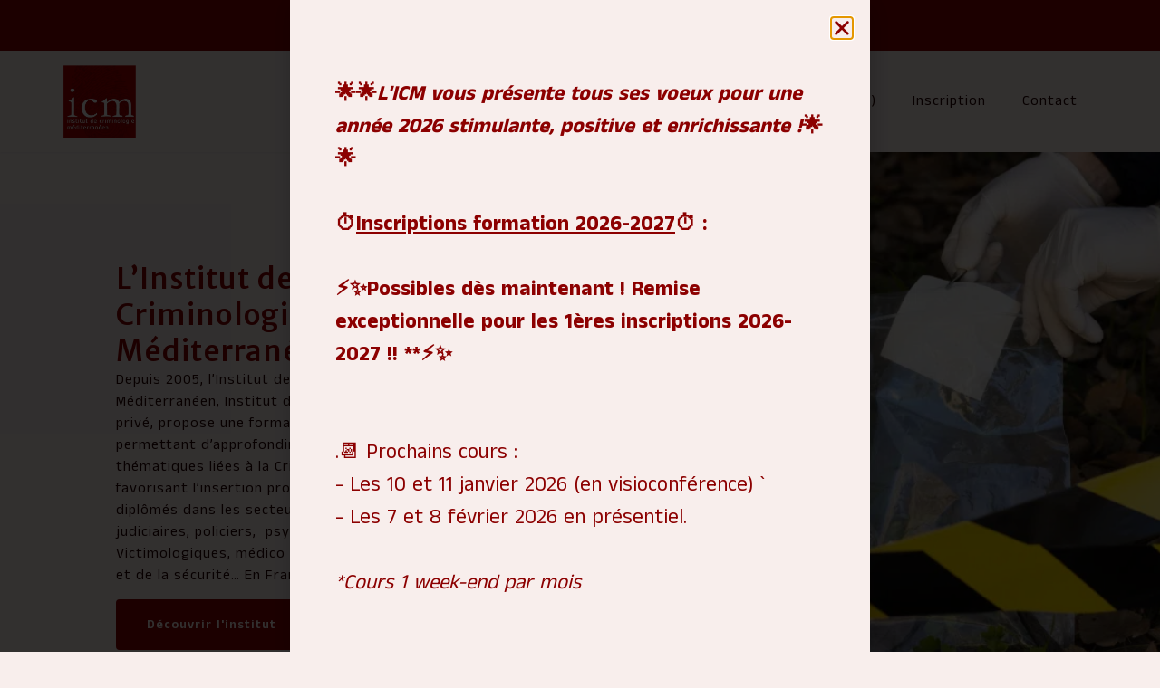

--- FILE ---
content_type: text/html; charset=UTF-8
request_url: https://www.icm-aix.com/
body_size: 23288
content:
<!doctype html>
<html lang="fr-FR">
<head><script>(function(w,i,g){w[g]=w[g]||[];if(typeof w[g].push=='function')w[g].push(i)})
(window,'GTM-TBVTGQ25','google_tags_first_party');</script><script>(function(w,d,s,l){w[l]=w[l]||[];(function(){w[l].push(arguments);})('set', 'developer_id.dY2E1Nz', true);
		var f=d.getElementsByTagName(s)[0],
		j=d.createElement(s);j.async=true;j.src='/1nqh/';
		f.parentNode.insertBefore(j,f);
		})(window,document,'script','dataLayer');</script>
	<meta charset="UTF-8">
	<meta name="viewport" content="width=device-width, initial-scale=1">
	<link rel="profile" href="https://gmpg.org/xfn/11">
	<meta name='robots' content='index, follow, max-image-preview:large, max-snippet:-1, max-video-preview:-1' />

	<!-- This site is optimized with the Yoast SEO plugin v22.7 - https://yoast.com/wordpress/plugins/seo/ -->
	<title>ICM Aix | Etude de la Criminologie &amp; Formation en Criminologie à Aix-en-Pce</title><link rel="preload" as="style" href="https://fonts.googleapis.com/css?family=Merriweather%20Sans%3A100%2C100italic%2C200%2C200italic%2C300%2C300italic%2C400%2C400italic%2C500%2C500italic%2C600%2C600italic%2C700%2C700italic%2C800%2C800italic%2C900%2C900italic%7CAnek%20Tamil%3A100%2C100italic%2C200%2C200italic%2C300%2C300italic%2C400%2C400italic%2C500%2C500italic%2C600%2C600italic%2C700%2C700italic%2C800%2C800italic%2C900%2C900italic&#038;display=swap" /><link rel="stylesheet" href="https://fonts.googleapis.com/css?family=Merriweather%20Sans%3A100%2C100italic%2C200%2C200italic%2C300%2C300italic%2C400%2C400italic%2C500%2C500italic%2C600%2C600italic%2C700%2C700italic%2C800%2C800italic%2C900%2C900italic%7CAnek%20Tamil%3A100%2C100italic%2C200%2C200italic%2C300%2C300italic%2C400%2C400italic%2C500%2C500italic%2C600%2C600italic%2C700%2C700italic%2C800%2C800italic%2C900%2C900italic&#038;display=swap" media="print" onload="this.media='all'" /><noscript><link rel="stylesheet" href="https://fonts.googleapis.com/css?family=Merriweather%20Sans%3A100%2C100italic%2C200%2C200italic%2C300%2C300italic%2C400%2C400italic%2C500%2C500italic%2C600%2C600italic%2C700%2C700italic%2C800%2C800italic%2C900%2C900italic%7CAnek%20Tamil%3A100%2C100italic%2C200%2C200italic%2C300%2C300italic%2C400%2C400italic%2C500%2C500italic%2C600%2C600italic%2C700%2C700italic%2C800%2C800italic%2C900%2C900italic&#038;display=swap" /></noscript><link rel="preload" as="image" href="https://www.icm-aix.com/wp-content/uploads/image-hero.png" fetchpriority="high">
	<meta name="description" content="Découvrez l&#039;Institut de Criminologie Méditerranéen, offrant une formation spécialisée depuis 2005. Favorisez votre insertion professionnelle dans divers secteurs liés à la criminologie, en France et à l&#039;étranger." />
	<link rel="canonical" href="https://www.icm-aix.com/" />
	<meta property="og:locale" content="fr_FR" />
	<meta property="og:type" content="website" />
	<meta property="og:title" content="ICM Aix | Etude de la Criminologie &amp; Formation en Criminologie à Aix-en-Pce" />
	<meta property="og:description" content="Découvrez l&#039;Institut de Criminologie Méditerranéen, offrant une formation spécialisée depuis 2005. Favorisez votre insertion professionnelle dans divers secteurs liés à la criminologie, en France et à l&#039;étranger." />
	<meta property="og:url" content="https://www.icm-aix.com/" />
	<meta property="og:site_name" content="ICM Aix" />
	<meta property="article:modified_time" content="2026-01-07T18:28:46+00:00" />
	<meta property="og:image" content="https://www.icm-aix.com/wp-content/uploads/icm-logo.png" />
	<meta property="og:image:width" content="297" />
	<meta property="og:image:height" content="297" />
	<meta property="og:image:type" content="image/png" />
	<meta name="twitter:card" content="summary_large_image" />
	<meta name="twitter:title" content="ICM Aix | Etude de la Criminologie &amp; Formation en Criminologie à Aix-en-Pce" />
	<meta name="twitter:description" content="Découvrez l&#039;Institut de Criminologie Méditerranéen, offrant une formation spécialisée depuis 2005. Favorisez votre insertion professionnelle dans divers secteurs liés à la criminologie, en France et à l&#039;étranger." />
	<meta name="twitter:image" content="https://www.icm-aix.com/wp-content/uploads/icm-logo.png" />
	<script type="application/ld+json" class="yoast-schema-graph">{"@context":"https://schema.org","@graph":[{"@type":"WebPage","@id":"https://www.icm-aix.com/","url":"https://www.icm-aix.com/","name":"ICM Aix | Etude de la Criminologie & Formation en Criminologie à Aix-en-Pce","isPartOf":{"@id":"https://www.icm-aix.com/#website"},"about":{"@id":"https://www.icm-aix.com/#organization"},"datePublished":"2024-02-14T09:34:16+00:00","dateModified":"2026-01-07T18:28:46+00:00","description":"Découvrez l'Institut de Criminologie Méditerranéen, offrant une formation spécialisée depuis 2005. Favorisez votre insertion professionnelle dans divers secteurs liés à la criminologie, en France et à l'étranger.","breadcrumb":{"@id":"https://www.icm-aix.com/#breadcrumb"},"inLanguage":"fr-FR","potentialAction":[{"@type":"ReadAction","target":["https://www.icm-aix.com/"]}]},{"@type":"BreadcrumbList","@id":"https://www.icm-aix.com/#breadcrumb","itemListElement":[{"@type":"ListItem","position":1,"name":"Accueil"}]},{"@type":"WebSite","@id":"https://www.icm-aix.com/#website","url":"https://www.icm-aix.com/","name":"ICM Aix","description":"Etude de la criminologie et formation en criminologie","publisher":{"@id":"https://www.icm-aix.com/#organization"},"alternateName":"L’Institut de Criminologie Méditerranéen","potentialAction":[{"@type":"SearchAction","target":{"@type":"EntryPoint","urlTemplate":"https://www.icm-aix.com/?s={search_term_string}"},"query-input":"required name=search_term_string"}],"inLanguage":"fr-FR"},{"@type":"Organization","@id":"https://www.icm-aix.com/#organization","name":"ICM Aix","url":"https://www.icm-aix.com/","logo":{"@type":"ImageObject","inLanguage":"fr-FR","@id":"https://www.icm-aix.com/#/schema/logo/image/","url":"https://www.icm-aix.com/wp-content/uploads/icm-logo.png","contentUrl":"https://www.icm-aix.com/wp-content/uploads/icm-logo.png","width":297,"height":297,"caption":"ICM Aix"},"image":{"@id":"https://www.icm-aix.com/#/schema/logo/image/"}}]}</script>
	<!-- / Yoast SEO plugin. -->


<link rel='dns-prefetch' href='//www.google.com' />
<link href='https://fonts.gstatic.com' crossorigin rel='preconnect' />
<link rel="alternate" type="application/rss+xml" title="ICM Aix &raquo; Flux" href="https://www.icm-aix.com/feed/" />
<link rel="alternate" type="application/rss+xml" title="ICM Aix &raquo; Flux des commentaires" href="https://www.icm-aix.com/comments/feed/" />
<link rel="alternate" title="oEmbed (JSON)" type="application/json+oembed" href="https://www.icm-aix.com/wp-json/oembed/1.0/embed?url=https%3A%2F%2Fwww.icm-aix.com%2F" />
<link rel="alternate" title="oEmbed (XML)" type="text/xml+oembed" href="https://www.icm-aix.com/wp-json/oembed/1.0/embed?url=https%3A%2F%2Fwww.icm-aix.com%2F&#038;format=xml" />
<style id='wp-img-auto-sizes-contain-inline-css'>
img:is([sizes=auto i],[sizes^="auto," i]){contain-intrinsic-size:3000px 1500px}
/*# sourceURL=wp-img-auto-sizes-contain-inline-css */
</style>
<style id='wp-emoji-styles-inline-css'>

	img.wp-smiley, img.emoji {
		display: inline !important;
		border: none !important;
		box-shadow: none !important;
		height: 1em !important;
		width: 1em !important;
		margin: 0 0.07em !important;
		vertical-align: -0.1em !important;
		background: none !important;
		padding: 0 !important;
	}
/*# sourceURL=wp-emoji-styles-inline-css */
</style>
<style id='classic-theme-styles-inline-css'>
/*! This file is auto-generated */
.wp-block-button__link{color:#fff;background-color:#32373c;border-radius:9999px;box-shadow:none;text-decoration:none;padding:calc(.667em + 2px) calc(1.333em + 2px);font-size:1.125em}.wp-block-file__button{background:#32373c;color:#fff;text-decoration:none}
/*# sourceURL=/wp-includes/css/classic-themes.min.css */
</style>
<link rel='stylesheet' id='hello-elementor-css' href='https://www.icm-aix.com/wp-content/themes/hello-elementor/style.min.css?ver=3.0.1' media='all' />
<link rel='stylesheet' id='hello-elementor-theme-style-css' href='https://www.icm-aix.com/wp-content/themes/hello-elementor/theme.min.css?ver=3.0.1' media='all' />
<link rel='stylesheet' id='hello-elementor-header-footer-css' href='https://www.icm-aix.com/wp-content/themes/hello-elementor/header-footer.min.css?ver=3.0.1' media='all' />
<link rel='stylesheet' id='elementor-frontend-css' href='https://www.icm-aix.com/wp-content/plugins/elementor/assets/css/frontend-lite.min.css?ver=3.21.5' media='all' />
<link rel='stylesheet' id='elementor-post-4-css' href='https://www.icm-aix.com/wp-content/uploads/elementor/css/post-4.css?ver=1719413574' media='all' />
<link data-minify="1" rel='stylesheet' id='swiper-css' href='https://www.icm-aix.com/wp-content/cache/min/1/wp-content/plugins/elementor/assets/lib/swiper/v8/css/swiper.min.css?ver=1751130192' media='all' />
<link rel='stylesheet' id='elementor-pro-css' href='https://www.icm-aix.com/wp-content/plugins/elementor-pro/assets/css/frontend-lite.min.css?ver=3.21.2' media='all' />
<link rel='stylesheet' id='elementor-post-8-css' href='https://www.icm-aix.com/wp-content/cache/background-css/www.icm-aix.com/wp-content/uploads/elementor/css/post-8.css?ver=1767810529&wpr_t=1768813616' media='all' />
<link rel='stylesheet' id='elementor-post-26-css' href='https://www.icm-aix.com/wp-content/uploads/elementor/css/post-26.css?ver=1719413575' media='all' />
<link rel='stylesheet' id='elementor-post-54-css' href='https://www.icm-aix.com/wp-content/uploads/elementor/css/post-54.css?ver=1722466011' media='all' />
<link rel='stylesheet' id='elementor-post-842-css' href='https://www.icm-aix.com/wp-content/uploads/elementor/css/post-842.css?ver=1768813615' media='all' />
<link rel='stylesheet' id='hello-elementor-child-style-css' href='https://www.icm-aix.com/wp-content/themes/icm-aix/style.css?ver=2.0.0' media='all' />
<style id='rocket-lazyload-inline-css'>
.rll-youtube-player{position:relative;padding-bottom:56.23%;height:0;overflow:hidden;max-width:100%;}.rll-youtube-player:focus-within{outline: 2px solid currentColor;outline-offset: 5px;}.rll-youtube-player iframe{position:absolute;top:0;left:0;width:100%;height:100%;z-index:100;background:0 0}.rll-youtube-player img{bottom:0;display:block;left:0;margin:auto;max-width:100%;width:100%;position:absolute;right:0;top:0;border:none;height:auto;-webkit-transition:.4s all;-moz-transition:.4s all;transition:.4s all}.rll-youtube-player img:hover{-webkit-filter:brightness(75%)}.rll-youtube-player .play{height:100%;width:100%;left:0;top:0;position:absolute;background:var(--wpr-bg-3779739f-1fa3-4119-bd1d-e0add030d585) no-repeat center;background-color: transparent !important;cursor:pointer;border:none;}
/*# sourceURL=rocket-lazyload-inline-css */
</style>

<link rel="preconnect" href="https://fonts.gstatic.com/" crossorigin><script src="https://www.icm-aix.com/wp-includes/js/jquery/jquery.min.js?ver=3.7.1" id="jquery-core-js"></script>
<script src="https://www.icm-aix.com/wp-includes/js/jquery/jquery-migrate.min.js?ver=3.4.1" id="jquery-migrate-js"></script>
<link rel="https://api.w.org/" href="https://www.icm-aix.com/wp-json/" /><link rel="alternate" title="JSON" type="application/json" href="https://www.icm-aix.com/wp-json/wp/v2/pages/8" /><link rel="EditURI" type="application/rsd+xml" title="RSD" href="https://www.icm-aix.com/xmlrpc.php?rsd" />

<link rel='shortlink' href='https://www.icm-aix.com/' />
<meta name="generator" content="Elementor 3.21.5; features: e_optimized_assets_loading, e_optimized_css_loading, e_font_icon_svg, additional_custom_breakpoints; settings: css_print_method-external, google_font-enabled, font_display-swap">
<!-- Google Tag Manager -->
<script>(function(w,d,s,l,i){w[l]=w[l]||[];w[l].push({'gtm.start':
new Date().getTime(),event:'gtm.js'});var f=d.getElementsByTagName(s)[0],
j=d.createElement(s),dl=l!='dataLayer'?'&l='+l:'';j.async=true;j.src=
'https://www.googletagmanager.com/gtm.js?id='+i+dl;f.parentNode.insertBefore(j,f);
})(window,document,'script','dataLayer','GTM-TBVTGQ25');</script>
<!-- End Google Tag Manager -->
			<meta name="theme-color" content="#F8EEEC">
			<link rel="icon" href="https://www.icm-aix.com/wp-content/uploads/icm-logo-150x150.png" sizes="32x32" />
<link rel="icon" href="https://www.icm-aix.com/wp-content/uploads/icm-logo.png" sizes="192x192" />
<link rel="apple-touch-icon" href="https://www.icm-aix.com/wp-content/uploads/icm-logo.png" />
<meta name="msapplication-TileImage" content="https://www.icm-aix.com/wp-content/uploads/icm-logo.png" />
<noscript><style id="rocket-lazyload-nojs-css">.rll-youtube-player, [data-lazy-src]{display:none !important;}</style></noscript><style id='global-styles-inline-css'>
:root{--wp--preset--aspect-ratio--square: 1;--wp--preset--aspect-ratio--4-3: 4/3;--wp--preset--aspect-ratio--3-4: 3/4;--wp--preset--aspect-ratio--3-2: 3/2;--wp--preset--aspect-ratio--2-3: 2/3;--wp--preset--aspect-ratio--16-9: 16/9;--wp--preset--aspect-ratio--9-16: 9/16;--wp--preset--color--black: #000000;--wp--preset--color--cyan-bluish-gray: #abb8c3;--wp--preset--color--white: #ffffff;--wp--preset--color--pale-pink: #f78da7;--wp--preset--color--vivid-red: #cf2e2e;--wp--preset--color--luminous-vivid-orange: #ff6900;--wp--preset--color--luminous-vivid-amber: #fcb900;--wp--preset--color--light-green-cyan: #7bdcb5;--wp--preset--color--vivid-green-cyan: #00d084;--wp--preset--color--pale-cyan-blue: #8ed1fc;--wp--preset--color--vivid-cyan-blue: #0693e3;--wp--preset--color--vivid-purple: #9b51e0;--wp--preset--gradient--vivid-cyan-blue-to-vivid-purple: linear-gradient(135deg,rgb(6,147,227) 0%,rgb(155,81,224) 100%);--wp--preset--gradient--light-green-cyan-to-vivid-green-cyan: linear-gradient(135deg,rgb(122,220,180) 0%,rgb(0,208,130) 100%);--wp--preset--gradient--luminous-vivid-amber-to-luminous-vivid-orange: linear-gradient(135deg,rgb(252,185,0) 0%,rgb(255,105,0) 100%);--wp--preset--gradient--luminous-vivid-orange-to-vivid-red: linear-gradient(135deg,rgb(255,105,0) 0%,rgb(207,46,46) 100%);--wp--preset--gradient--very-light-gray-to-cyan-bluish-gray: linear-gradient(135deg,rgb(238,238,238) 0%,rgb(169,184,195) 100%);--wp--preset--gradient--cool-to-warm-spectrum: linear-gradient(135deg,rgb(74,234,220) 0%,rgb(151,120,209) 20%,rgb(207,42,186) 40%,rgb(238,44,130) 60%,rgb(251,105,98) 80%,rgb(254,248,76) 100%);--wp--preset--gradient--blush-light-purple: linear-gradient(135deg,rgb(255,206,236) 0%,rgb(152,150,240) 100%);--wp--preset--gradient--blush-bordeaux: linear-gradient(135deg,rgb(254,205,165) 0%,rgb(254,45,45) 50%,rgb(107,0,62) 100%);--wp--preset--gradient--luminous-dusk: linear-gradient(135deg,rgb(255,203,112) 0%,rgb(199,81,192) 50%,rgb(65,88,208) 100%);--wp--preset--gradient--pale-ocean: linear-gradient(135deg,rgb(255,245,203) 0%,rgb(182,227,212) 50%,rgb(51,167,181) 100%);--wp--preset--gradient--electric-grass: linear-gradient(135deg,rgb(202,248,128) 0%,rgb(113,206,126) 100%);--wp--preset--gradient--midnight: linear-gradient(135deg,rgb(2,3,129) 0%,rgb(40,116,252) 100%);--wp--preset--font-size--small: 13px;--wp--preset--font-size--medium: 20px;--wp--preset--font-size--large: 36px;--wp--preset--font-size--x-large: 42px;--wp--preset--spacing--20: 0.44rem;--wp--preset--spacing--30: 0.67rem;--wp--preset--spacing--40: 1rem;--wp--preset--spacing--50: 1.5rem;--wp--preset--spacing--60: 2.25rem;--wp--preset--spacing--70: 3.38rem;--wp--preset--spacing--80: 5.06rem;--wp--preset--shadow--natural: 6px 6px 9px rgba(0, 0, 0, 0.2);--wp--preset--shadow--deep: 12px 12px 50px rgba(0, 0, 0, 0.4);--wp--preset--shadow--sharp: 6px 6px 0px rgba(0, 0, 0, 0.2);--wp--preset--shadow--outlined: 6px 6px 0px -3px rgb(255, 255, 255), 6px 6px rgb(0, 0, 0);--wp--preset--shadow--crisp: 6px 6px 0px rgb(0, 0, 0);}:where(.is-layout-flex){gap: 0.5em;}:where(.is-layout-grid){gap: 0.5em;}body .is-layout-flex{display: flex;}.is-layout-flex{flex-wrap: wrap;align-items: center;}.is-layout-flex > :is(*, div){margin: 0;}body .is-layout-grid{display: grid;}.is-layout-grid > :is(*, div){margin: 0;}:where(.wp-block-columns.is-layout-flex){gap: 2em;}:where(.wp-block-columns.is-layout-grid){gap: 2em;}:where(.wp-block-post-template.is-layout-flex){gap: 1.25em;}:where(.wp-block-post-template.is-layout-grid){gap: 1.25em;}.has-black-color{color: var(--wp--preset--color--black) !important;}.has-cyan-bluish-gray-color{color: var(--wp--preset--color--cyan-bluish-gray) !important;}.has-white-color{color: var(--wp--preset--color--white) !important;}.has-pale-pink-color{color: var(--wp--preset--color--pale-pink) !important;}.has-vivid-red-color{color: var(--wp--preset--color--vivid-red) !important;}.has-luminous-vivid-orange-color{color: var(--wp--preset--color--luminous-vivid-orange) !important;}.has-luminous-vivid-amber-color{color: var(--wp--preset--color--luminous-vivid-amber) !important;}.has-light-green-cyan-color{color: var(--wp--preset--color--light-green-cyan) !important;}.has-vivid-green-cyan-color{color: var(--wp--preset--color--vivid-green-cyan) !important;}.has-pale-cyan-blue-color{color: var(--wp--preset--color--pale-cyan-blue) !important;}.has-vivid-cyan-blue-color{color: var(--wp--preset--color--vivid-cyan-blue) !important;}.has-vivid-purple-color{color: var(--wp--preset--color--vivid-purple) !important;}.has-black-background-color{background-color: var(--wp--preset--color--black) !important;}.has-cyan-bluish-gray-background-color{background-color: var(--wp--preset--color--cyan-bluish-gray) !important;}.has-white-background-color{background-color: var(--wp--preset--color--white) !important;}.has-pale-pink-background-color{background-color: var(--wp--preset--color--pale-pink) !important;}.has-vivid-red-background-color{background-color: var(--wp--preset--color--vivid-red) !important;}.has-luminous-vivid-orange-background-color{background-color: var(--wp--preset--color--luminous-vivid-orange) !important;}.has-luminous-vivid-amber-background-color{background-color: var(--wp--preset--color--luminous-vivid-amber) !important;}.has-light-green-cyan-background-color{background-color: var(--wp--preset--color--light-green-cyan) !important;}.has-vivid-green-cyan-background-color{background-color: var(--wp--preset--color--vivid-green-cyan) !important;}.has-pale-cyan-blue-background-color{background-color: var(--wp--preset--color--pale-cyan-blue) !important;}.has-vivid-cyan-blue-background-color{background-color: var(--wp--preset--color--vivid-cyan-blue) !important;}.has-vivid-purple-background-color{background-color: var(--wp--preset--color--vivid-purple) !important;}.has-black-border-color{border-color: var(--wp--preset--color--black) !important;}.has-cyan-bluish-gray-border-color{border-color: var(--wp--preset--color--cyan-bluish-gray) !important;}.has-white-border-color{border-color: var(--wp--preset--color--white) !important;}.has-pale-pink-border-color{border-color: var(--wp--preset--color--pale-pink) !important;}.has-vivid-red-border-color{border-color: var(--wp--preset--color--vivid-red) !important;}.has-luminous-vivid-orange-border-color{border-color: var(--wp--preset--color--luminous-vivid-orange) !important;}.has-luminous-vivid-amber-border-color{border-color: var(--wp--preset--color--luminous-vivid-amber) !important;}.has-light-green-cyan-border-color{border-color: var(--wp--preset--color--light-green-cyan) !important;}.has-vivid-green-cyan-border-color{border-color: var(--wp--preset--color--vivid-green-cyan) !important;}.has-pale-cyan-blue-border-color{border-color: var(--wp--preset--color--pale-cyan-blue) !important;}.has-vivid-cyan-blue-border-color{border-color: var(--wp--preset--color--vivid-cyan-blue) !important;}.has-vivid-purple-border-color{border-color: var(--wp--preset--color--vivid-purple) !important;}.has-vivid-cyan-blue-to-vivid-purple-gradient-background{background: var(--wp--preset--gradient--vivid-cyan-blue-to-vivid-purple) !important;}.has-light-green-cyan-to-vivid-green-cyan-gradient-background{background: var(--wp--preset--gradient--light-green-cyan-to-vivid-green-cyan) !important;}.has-luminous-vivid-amber-to-luminous-vivid-orange-gradient-background{background: var(--wp--preset--gradient--luminous-vivid-amber-to-luminous-vivid-orange) !important;}.has-luminous-vivid-orange-to-vivid-red-gradient-background{background: var(--wp--preset--gradient--luminous-vivid-orange-to-vivid-red) !important;}.has-very-light-gray-to-cyan-bluish-gray-gradient-background{background: var(--wp--preset--gradient--very-light-gray-to-cyan-bluish-gray) !important;}.has-cool-to-warm-spectrum-gradient-background{background: var(--wp--preset--gradient--cool-to-warm-spectrum) !important;}.has-blush-light-purple-gradient-background{background: var(--wp--preset--gradient--blush-light-purple) !important;}.has-blush-bordeaux-gradient-background{background: var(--wp--preset--gradient--blush-bordeaux) !important;}.has-luminous-dusk-gradient-background{background: var(--wp--preset--gradient--luminous-dusk) !important;}.has-pale-ocean-gradient-background{background: var(--wp--preset--gradient--pale-ocean) !important;}.has-electric-grass-gradient-background{background: var(--wp--preset--gradient--electric-grass) !important;}.has-midnight-gradient-background{background: var(--wp--preset--gradient--midnight) !important;}.has-small-font-size{font-size: var(--wp--preset--font-size--small) !important;}.has-medium-font-size{font-size: var(--wp--preset--font-size--medium) !important;}.has-large-font-size{font-size: var(--wp--preset--font-size--large) !important;}.has-x-large-font-size{font-size: var(--wp--preset--font-size--x-large) !important;}
/*# sourceURL=global-styles-inline-css */
</style>
<style id="wpr-lazyload-bg-container"></style><style id="wpr-lazyload-bg-exclusion">.elementor-8 .elementor-element.elementor-element-7a0e2d7:not(.elementor-motion-effects-element-type-background), .elementor-8 .elementor-element.elementor-element-7a0e2d7 > .elementor-motion-effects-container > .elementor-motion-effects-layer{--wpr-bg-0e8a9ab6-9e7b-457c-a26e-9619ffa01a8d: url('https://www.icm-aix.com/wp-content/uploads/image-hero.png');}</style>
<noscript>
<style id="wpr-lazyload-bg-nostyle">.elementor-8 .elementor-element.elementor-element-daa979b:not(.elementor-motion-effects-element-type-background), .elementor-8 .elementor-element.elementor-element-daa979b > .elementor-motion-effects-container > .elementor-motion-effects-layer{--wpr-bg-e18f4bcb-6e23-4ec6-9526-a5b0a3536633: url('https://www.icm-aix.com/wp-content/uploads/Site-ICM-Empreinte-2-min-qjsh8nkwq9ioveotzmli29cf13tk4k0syu1f3gky3w.jpg');}.elementor-8 .elementor-element.elementor-element-51e78f1:not(.elementor-motion-effects-element-type-background), .elementor-8 .elementor-element.elementor-element-51e78f1 > .elementor-motion-effects-container > .elementor-motion-effects-layer{--wpr-bg-5c7b21e2-c349-4065-bda1-fc3ad9d7ae04: url('https://www.icm-aix.com/wp-content/uploads/visuel-formations-professionnelles.jpg');}.elementor-8 .elementor-element.elementor-element-893c1ac:not(.elementor-motion-effects-element-type-background), .elementor-8 .elementor-element.elementor-element-893c1ac > .elementor-motion-effects-container > .elementor-motion-effects-layer{--wpr-bg-8de7b491-6e8c-4f9b-b922-41960f57a975: url('https://www.icm-aix.com/wp-content/uploads/visuel-etudiants-scaled.jpeg');}.elementor-8 .elementor-element.elementor-element-fbe15bf:not(.elementor-motion-effects-element-type-background), .elementor-8 .elementor-element.elementor-element-fbe15bf > .elementor-motion-effects-container > .elementor-motion-effects-layer{--wpr-bg-a8affb81-2f70-4c9d-b6f8-9a02e3f1d25c: url('https://www.icm-aix.com/wp-content/uploads/amphi-site-ICM.jpeg');}.rll-youtube-player .play{--wpr-bg-3779739f-1fa3-4119-bd1d-e0add030d585: url('https://www.icm-aix.com/wp-content/plugins/wp-rocket/assets/img/youtube.png');}</style>
</noscript>
<script type="application/javascript">const rocket_pairs = [{"selector":".elementor-8 .elementor-element.elementor-element-daa979b:not(.elementor-motion-effects-element-type-background), .elementor-8 .elementor-element.elementor-element-daa979b > .elementor-motion-effects-container > .elementor-motion-effects-layer","style":".elementor-8 .elementor-element.elementor-element-daa979b:not(.elementor-motion-effects-element-type-background), .elementor-8 .elementor-element.elementor-element-daa979b > .elementor-motion-effects-container > .elementor-motion-effects-layer{--wpr-bg-e18f4bcb-6e23-4ec6-9526-a5b0a3536633: url('https:\/\/www.icm-aix.com\/wp-content\/uploads\/Site-ICM-Empreinte-2-min-qjsh8nkwq9ioveotzmli29cf13tk4k0syu1f3gky3w.jpg');}","hash":"e18f4bcb-6e23-4ec6-9526-a5b0a3536633","url":"https:\/\/www.icm-aix.com\/wp-content\/uploads\/Site-ICM-Empreinte-2-min-qjsh8nkwq9ioveotzmli29cf13tk4k0syu1f3gky3w.jpg"},{"selector":".elementor-8 .elementor-element.elementor-element-51e78f1:not(.elementor-motion-effects-element-type-background), .elementor-8 .elementor-element.elementor-element-51e78f1 > .elementor-motion-effects-container > .elementor-motion-effects-layer","style":".elementor-8 .elementor-element.elementor-element-51e78f1:not(.elementor-motion-effects-element-type-background), .elementor-8 .elementor-element.elementor-element-51e78f1 > .elementor-motion-effects-container > .elementor-motion-effects-layer{--wpr-bg-5c7b21e2-c349-4065-bda1-fc3ad9d7ae04: url('https:\/\/www.icm-aix.com\/wp-content\/uploads\/visuel-formations-professionnelles.jpg');}","hash":"5c7b21e2-c349-4065-bda1-fc3ad9d7ae04","url":"https:\/\/www.icm-aix.com\/wp-content\/uploads\/visuel-formations-professionnelles.jpg"},{"selector":".elementor-8 .elementor-element.elementor-element-893c1ac:not(.elementor-motion-effects-element-type-background), .elementor-8 .elementor-element.elementor-element-893c1ac > .elementor-motion-effects-container > .elementor-motion-effects-layer","style":".elementor-8 .elementor-element.elementor-element-893c1ac:not(.elementor-motion-effects-element-type-background), .elementor-8 .elementor-element.elementor-element-893c1ac > .elementor-motion-effects-container > .elementor-motion-effects-layer{--wpr-bg-8de7b491-6e8c-4f9b-b922-41960f57a975: url('https:\/\/www.icm-aix.com\/wp-content\/uploads\/visuel-etudiants-scaled.jpeg');}","hash":"8de7b491-6e8c-4f9b-b922-41960f57a975","url":"https:\/\/www.icm-aix.com\/wp-content\/uploads\/visuel-etudiants-scaled.jpeg"},{"selector":".elementor-8 .elementor-element.elementor-element-fbe15bf:not(.elementor-motion-effects-element-type-background), .elementor-8 .elementor-element.elementor-element-fbe15bf > .elementor-motion-effects-container > .elementor-motion-effects-layer","style":".elementor-8 .elementor-element.elementor-element-fbe15bf:not(.elementor-motion-effects-element-type-background), .elementor-8 .elementor-element.elementor-element-fbe15bf > .elementor-motion-effects-container > .elementor-motion-effects-layer{--wpr-bg-a8affb81-2f70-4c9d-b6f8-9a02e3f1d25c: url('https:\/\/www.icm-aix.com\/wp-content\/uploads\/amphi-site-ICM.jpeg');}","hash":"a8affb81-2f70-4c9d-b6f8-9a02e3f1d25c","url":"https:\/\/www.icm-aix.com\/wp-content\/uploads\/amphi-site-ICM.jpeg"},{"selector":".rll-youtube-player .play","style":".rll-youtube-player .play{--wpr-bg-3779739f-1fa3-4119-bd1d-e0add030d585: url('https:\/\/www.icm-aix.com\/wp-content\/plugins\/wp-rocket\/assets\/img\/youtube.png');}","hash":"3779739f-1fa3-4119-bd1d-e0add030d585","url":"https:\/\/www.icm-aix.com\/wp-content\/plugins\/wp-rocket\/assets\/img\/youtube.png"}]; const rocket_excluded_pairs = [{"selector":".elementor-8 .elementor-element.elementor-element-7a0e2d7:not(.elementor-motion-effects-element-type-background), .elementor-8 .elementor-element.elementor-element-7a0e2d7 > .elementor-motion-effects-container > .elementor-motion-effects-layer","style":".elementor-8 .elementor-element.elementor-element-7a0e2d7:not(.elementor-motion-effects-element-type-background), .elementor-8 .elementor-element.elementor-element-7a0e2d7 > .elementor-motion-effects-container > .elementor-motion-effects-layer{--wpr-bg-0e8a9ab6-9e7b-457c-a26e-9619ffa01a8d: url('https:\/\/www.icm-aix.com\/wp-content\/uploads\/image-hero.png');}","hash":"0e8a9ab6-9e7b-457c-a26e-9619ffa01a8d","url":"https:\/\/www.icm-aix.com\/wp-content\/uploads\/image-hero.png"}];</script></head>
<body class="home wp-singular page-template-default page page-id-8 wp-custom-logo wp-theme-hello-elementor wp-child-theme-icm-aix elementor-default elementor-kit-4 elementor-page elementor-page-8">

<!-- Google Tag Manager (noscript) -->
<noscript><iframe src="https://www.googletagmanager.com/ns.html?id=GTM-TBVTGQ25"
height="0" width="0" style="display:none;visibility:hidden"></iframe></noscript>
<!-- End Google Tag Manager (noscript) -->

<a class="skip-link screen-reader-text" href="#content">Aller au contenu</a>

		<div data-elementor-type="header" data-elementor-id="26" class="elementor elementor-26 elementor-location-header" data-elementor-post-type="elementor_library">
			<div class="elementor-element elementor-element-aad6891 e-flex e-con-boxed e-con e-parent" data-id="aad6891" data-element_type="container" id="top" data-settings="{&quot;background_background&quot;:&quot;classic&quot;}">
					<div class="e-con-inner">
				<div class="elementor-element elementor-element-9eee3c2 elementor-widget elementor-widget-heading" data-id="9eee3c2" data-element_type="widget" data-widget_type="heading.default">
				<div class="elementor-widget-container">
			<style>/*! elementor - v3.21.0 - 08-05-2024 */
.elementor-heading-title{padding:0;margin:0;line-height:1}.elementor-widget-heading .elementor-heading-title[class*=elementor-size-]>a{color:inherit;font-size:inherit;line-height:inherit}.elementor-widget-heading .elementor-heading-title.elementor-size-small{font-size:15px}.elementor-widget-heading .elementor-heading-title.elementor-size-medium{font-size:19px}.elementor-widget-heading .elementor-heading-title.elementor-size-large{font-size:29px}.elementor-widget-heading .elementor-heading-title.elementor-size-xl{font-size:39px}.elementor-widget-heading .elementor-heading-title.elementor-size-xxl{font-size:59px}</style><span class="elementor-heading-title elementor-size-default">Bienvenue à L’Institut de Criminologie Méditerranéen !</span>		</div>
				</div>
					</div>
				</div>
		<div class="elementor-element elementor-element-e4dde78 e-flex e-con-boxed e-con e-parent" data-id="e4dde78" data-element_type="container" id="top" data-settings="{&quot;background_background&quot;:&quot;classic&quot;,&quot;sticky&quot;:&quot;top&quot;,&quot;sticky_on&quot;:[&quot;desktop&quot;,&quot;tablet&quot;,&quot;mobile&quot;],&quot;sticky_offset&quot;:0,&quot;sticky_effects_offset&quot;:0}">
					<div class="e-con-inner">
				<div class="elementor-element elementor-element-1fbbd8e elementor-widget elementor-widget-theme-site-logo elementor-widget-image" data-id="1fbbd8e" data-element_type="widget" data-widget_type="theme-site-logo.default">
				<div class="elementor-widget-container">
			<style>/*! elementor - v3.21.0 - 08-05-2024 */
.elementor-widget-image{text-align:center}.elementor-widget-image a{display:inline-block}.elementor-widget-image a img[src$=".svg"]{width:48px}.elementor-widget-image img{vertical-align:middle;display:inline-block}</style>						<a href="https://www.icm-aix.com">
			<img fetchpriority="high" width="297" height="297" src="https://www.icm-aix.com/wp-content/uploads/icm-logo.png" class="attachment-full size-full wp-image-565" alt="Logo ICM Aix Etude de la Criminologie &amp; Formation en Criminologie à Aix-en-Pce" srcset="https://www.icm-aix.com/wp-content/uploads/icm-logo.png 297w, https://www.icm-aix.com/wp-content/uploads/icm-logo-150x150.png 150w" sizes="(max-width: 297px) 100vw, 297px" />				</a>
									</div>
				</div>
				<div class="elementor-element elementor-element-829dbe6 elementor-nav-menu__align-start elementor-nav-menu--stretch elementor-nav-menu--dropdown-tablet elementor-nav-menu__text-align-aside elementor-nav-menu--toggle elementor-nav-menu--burger elementor-widget elementor-widget-nav-menu" data-id="829dbe6" data-element_type="widget" data-settings="{&quot;full_width&quot;:&quot;stretch&quot;,&quot;layout&quot;:&quot;horizontal&quot;,&quot;submenu_icon&quot;:{&quot;value&quot;:&quot;&lt;svg class=\&quot;e-font-icon-svg e-fas-caret-down\&quot; viewBox=\&quot;0 0 320 512\&quot; xmlns=\&quot;http:\/\/www.w3.org\/2000\/svg\&quot;&gt;&lt;path d=\&quot;M31.3 192h257.3c17.8 0 26.7 21.5 14.1 34.1L174.1 354.8c-7.8 7.8-20.5 7.8-28.3 0L17.2 226.1C4.6 213.5 13.5 192 31.3 192z\&quot;&gt;&lt;\/path&gt;&lt;\/svg&gt;&quot;,&quot;library&quot;:&quot;fa-solid&quot;},&quot;toggle&quot;:&quot;burger&quot;}" data-widget_type="nav-menu.default">
				<div class="elementor-widget-container">
			<link rel="stylesheet" href="https://www.icm-aix.com/wp-content/plugins/elementor-pro/assets/css/widget-nav-menu.min.css">			<nav class="elementor-nav-menu--main elementor-nav-menu__container elementor-nav-menu--layout-horizontal e--pointer-none">
				<ul id="menu-1-829dbe6" class="elementor-nav-menu"><li class="menu-item menu-item-type-post_type menu-item-object-page menu-item-52"><a href="https://www.icm-aix.com/l-institut/" class="elementor-item">L’institut</a></li>
<li class="menu-item menu-item-type-post_type menu-item-object-page menu-item-51"><a href="https://www.icm-aix.com/formation-principale/" class="elementor-item">Formation principale</a></li>
<li class="menu-item menu-item-type-post_type menu-item-object-page menu-item-50"><a href="https://www.icm-aix.com/formations-ponctuelles/" class="elementor-item">Formations Ponctuelles (à distance)</a></li>
<li class="menu-item menu-item-type-post_type menu-item-object-page menu-item-49"><a href="https://www.icm-aix.com/inscription/" class="elementor-item">Inscription</a></li>
<li class="menu-item menu-item-type-post_type menu-item-object-page menu-item-48"><a href="https://www.icm-aix.com/contact/" class="elementor-item">Contact</a></li>
</ul>			</nav>
					<div class="elementor-menu-toggle" role="button" tabindex="0" aria-label="Permuter le menu" aria-expanded="false">
			<svg aria-hidden="true" role="presentation" class="elementor-menu-toggle__icon--open e-font-icon-svg e-eicon-menu-bar" viewBox="0 0 1000 1000" xmlns="http://www.w3.org/2000/svg"><path d="M104 333H896C929 333 958 304 958 271S929 208 896 208H104C71 208 42 237 42 271S71 333 104 333ZM104 583H896C929 583 958 554 958 521S929 458 896 458H104C71 458 42 487 42 521S71 583 104 583ZM104 833H896C929 833 958 804 958 771S929 708 896 708H104C71 708 42 737 42 771S71 833 104 833Z"></path></svg><svg aria-hidden="true" role="presentation" class="elementor-menu-toggle__icon--close e-font-icon-svg e-eicon-close" viewBox="0 0 1000 1000" xmlns="http://www.w3.org/2000/svg"><path d="M742 167L500 408 258 167C246 154 233 150 217 150 196 150 179 158 167 167 154 179 150 196 150 212 150 229 154 242 171 254L408 500 167 742C138 771 138 800 167 829 196 858 225 858 254 829L496 587 738 829C750 842 767 846 783 846 800 846 817 842 829 829 842 817 846 804 846 783 846 767 842 750 829 737L588 500 833 258C863 229 863 200 833 171 804 137 775 137 742 167Z"></path></svg>			<span class="elementor-screen-only">Menu</span>
		</div>
					<nav class="elementor-nav-menu--dropdown elementor-nav-menu__container" aria-hidden="true">
				<ul id="menu-2-829dbe6" class="elementor-nav-menu"><li class="menu-item menu-item-type-post_type menu-item-object-page menu-item-52"><a href="https://www.icm-aix.com/l-institut/" class="elementor-item" tabindex="-1">L’institut</a></li>
<li class="menu-item menu-item-type-post_type menu-item-object-page menu-item-51"><a href="https://www.icm-aix.com/formation-principale/" class="elementor-item" tabindex="-1">Formation principale</a></li>
<li class="menu-item menu-item-type-post_type menu-item-object-page menu-item-50"><a href="https://www.icm-aix.com/formations-ponctuelles/" class="elementor-item" tabindex="-1">Formations Ponctuelles (à distance)</a></li>
<li class="menu-item menu-item-type-post_type menu-item-object-page menu-item-49"><a href="https://www.icm-aix.com/inscription/" class="elementor-item" tabindex="-1">Inscription</a></li>
<li class="menu-item menu-item-type-post_type menu-item-object-page menu-item-48"><a href="https://www.icm-aix.com/contact/" class="elementor-item" tabindex="-1">Contact</a></li>
</ul>			</nav>
				</div>
				</div>
					</div>
				</div>
				</div>
		
<main id="content" class="site-main post-8 page type-page status-publish hentry">

	
	<div class="page-content">
				<div data-elementor-type="wp-page" data-elementor-id="8" class="elementor elementor-8" data-elementor-post-type="page">
				<div class="elementor-element elementor-element-a2e273b e-con-full e-flex e-con e-parent" data-id="a2e273b" data-element_type="container">
		<div class="elementor-element elementor-element-a8a0676 e-flex e-con-boxed e-con e-child" data-id="a8a0676" data-element_type="container">
					<div class="e-con-inner">
				<div class="elementor-element elementor-element-c7a7bc0 elementor-widget__width-initial elementor-widget elementor-widget-heading" data-id="c7a7bc0" data-element_type="widget" data-widget_type="heading.default">
				<div class="elementor-widget-container">
			<h1 class="elementor-heading-title elementor-size-default">L’Institut de Criminologie Méditerranéen</h1>		</div>
				</div>
				<div class="elementor-element elementor-element-6b9a0b7 elementor-widget__width-inherit elementor-widget elementor-widget-text-editor" data-id="6b9a0b7" data-element_type="widget" data-widget_type="text-editor.default">
				<div class="elementor-widget-container">
			<style>/*! elementor - v3.21.0 - 08-05-2024 */
.elementor-widget-text-editor.elementor-drop-cap-view-stacked .elementor-drop-cap{background-color:#69727d;color:#fff}.elementor-widget-text-editor.elementor-drop-cap-view-framed .elementor-drop-cap{color:#69727d;border:3px solid;background-color:transparent}.elementor-widget-text-editor:not(.elementor-drop-cap-view-default) .elementor-drop-cap{margin-top:8px}.elementor-widget-text-editor:not(.elementor-drop-cap-view-default) .elementor-drop-cap-letter{width:1em;height:1em}.elementor-widget-text-editor .elementor-drop-cap{float:left;text-align:center;line-height:1;font-size:50px}.elementor-widget-text-editor .elementor-drop-cap-letter{display:inline-block}</style>				<p>Depuis 2005, l’Institut de Criminologie Méditerranéen, Institut d’enseignement supérieur privé, propose une formation spécialisante, permettant d’approfondir les principales thématiques liées à la Criminologie, tout en favorisant l’insertion professionnelle des diplômés dans les secteurs judiciaires, socio- judiciaires, policiers,  psycho-criminologiques, Victimologiques, médico – social, de la prévention et de la sécurité… En France ou à l’étranger.</p>						</div>
				</div>
				<div class="elementor-element elementor-element-ea8cad9 elementor-align-left elementor-widget elementor-widget-button" data-id="ea8cad9" data-element_type="widget" data-widget_type="button.default">
				<div class="elementor-widget-container">
					<div class="elementor-button-wrapper">
			<a class="elementor-button elementor-button-link elementor-size-sm" href="/l-institut">
						<span class="elementor-button-content-wrapper">
									<span class="elementor-button-text">Découvrir l'institut</span>
					</span>
					</a>
		</div>
				</div>
				</div>
					</div>
				</div>
		<div class="elementor-element elementor-element-7a0e2d7 e-con-full e-flex e-con e-child" data-id="7a0e2d7" data-element_type="container" data-settings="{&quot;background_background&quot;:&quot;classic&quot;}">
				</div>
				</div>
		<div class="elementor-element elementor-element-61a9688 e-flex e-con-boxed e-con e-parent" data-id="61a9688" data-element_type="container" data-settings="{&quot;background_background&quot;:&quot;classic&quot;}">
					<div class="e-con-inner">
				<div class="elementor-element elementor-element-d2461d1 elementor-widget elementor-widget-text-editor" data-id="d2461d1" data-element_type="widget" data-widget_type="text-editor.default">
				<div class="elementor-widget-container">
							<p>L’Institut de Criminologie Méditerranéen est encadré par une association loi 1901, ayant pour objet l’étude des phénomènes criminels sous un angle pluridisciplinaire.</p>						</div>
				</div>
					</div>
				</div>
		<div class="elementor-element elementor-element-6064490 e-flex e-con-boxed e-con e-parent" data-id="6064490" data-element_type="container">
					<div class="e-con-inner">
		<div class="elementor-element elementor-element-1c45323 e-flex e-con-boxed e-con e-child" data-id="1c45323" data-element_type="container">
					<div class="e-con-inner">
				<div class="elementor-element elementor-element-6036c5f elementor-widget__width-initial elementor-widget elementor-widget-heading" data-id="6036c5f" data-element_type="widget" data-widget_type="heading.default">
				<div class="elementor-widget-container">
			<h2 class="elementor-heading-title elementor-size-default">Découvrez nos formations</h2>		</div>
				</div>
				<div class="elementor-element elementor-element-bfe9f44 elementor-widget__width-inherit elementor-widget elementor-widget-text-editor" data-id="bfe9f44" data-element_type="widget" data-widget_type="text-editor.default">
				<div class="elementor-widget-container">
							<h5>Depuis 2005, L&rsquo;ICM propose <strong>un week-end par mois à Aix-en-Provence,</strong> une formation  spécialisante sur <strong>2 ans,</strong> permettant d’approfondir les principales thématiques liées à la Criminologie, tout en favorisant l’insertion professionnelle des diplômés.</h5><h5>Le diplôme de l’ICM, obtenu à l’issu des 2 ans de formation et de la validation des examens de 1ère et 2ème année, est délivré par un Institut d’Enseignement Supérieur Privé.</h5><h5><em>(<strong>Dates et programmes de cours : Rubrique Formation principale/Dates et programmes des sessions de cours : https://www.icm-aix.com/formation-principale/)</strong></em></h5>						</div>
				</div>
				<div class="elementor-element elementor-element-efdfc26 elementor-widget__width-inherit elementor-widget elementor-widget-text-editor" data-id="efdfc26" data-element_type="widget" data-widget_type="text-editor.default">
				<div class="elementor-widget-container">
							<h5>Parallèlement aux enseignements proposés de septembre à juin dans le cadre de la formation continue, l’ICM propose des formations à distance abordant une thématique particulière, accessibles aux personnes non inscrites dans le cursus principal.</h5><div class="elementor-element elementor-element-c5fb542 elementor-widget elementor-widget-heading" data-id="c5fb542" data-element_type="widget" data-widget_type="heading.default"><div class="elementor-widget-container"><h3 class="elementor-heading-title elementor-size-default"><i><b><u>Stages possibles dans un domaine en lien avec la Criminologie, en convention avec l&rsquo;ICM, pour nos inscrits ! **</u><br /></b><br />** Les stages ou entretiens avec des “professionnels“ sont <u>exclusivement réservés</u> aux personnes inscrites dans la formation, ou justifiant éventuellement d&rsquo;une inscription en cours pour l&rsquo;année à venir.</i></h3></div></div><div class="elementor-widget-container"> </div><h3> </h3>						</div>
				</div>
					</div>
				</div>
		<div class="elementor-element elementor-element-7a30478 e-flex e-con-boxed e-con e-child" data-id="7a30478" data-element_type="container">
					<div class="e-con-inner">
		<div class="elementor-element elementor-element-781d8ad e-con-full e-flex e-con e-child" data-id="781d8ad" data-element_type="container" data-settings="{&quot;background_background&quot;:&quot;classic&quot;}">
		<div class="elementor-element elementor-element-daa979b e-con-full e-flex e-con e-child" data-id="daa979b" data-element_type="container" data-settings="{&quot;background_background&quot;:&quot;classic&quot;}">
				</div>
		<div class="elementor-element elementor-element-8d0a4a5 e-flex e-con-boxed e-con e-child" data-id="8d0a4a5" data-element_type="container" data-settings="{&quot;background_background&quot;:&quot;classic&quot;}">
					<div class="e-con-inner">
				<div class="elementor-element elementor-element-b1c3cbc elementor-widget elementor-widget-heading" data-id="b1c3cbc" data-element_type="widget" data-widget_type="heading.default">
				<div class="elementor-widget-container">
			<h3 class="elementor-heading-title elementor-size-default">Formation principale</h3>		</div>
				</div>
				<div class="elementor-element elementor-element-ce4debe elementor-widget elementor-widget-heading" data-id="ce4debe" data-element_type="widget" data-widget_type="heading.default">
				<div class="elementor-widget-container">
			<p class="elementor-heading-title elementor-size-default">1 week-end /mois – Septembre à Juin</p>		</div>
				</div>
				<div class="elementor-element elementor-element-72f7321 elementor-widget__width-inherit elementor-widget elementor-widget-text-editor" data-id="72f7321" data-element_type="widget" data-widget_type="text-editor.default">
				<div class="elementor-widget-container">
							<p><strong>Formation en 2 ans /un week-end par mois.</strong></p><p><span style="text-decoration: underline;"><strong>Objectif :</strong></span> Diplôme spécialisant de l&rsquo;ICM </p>						</div>
				</div>
		<a class="elementor-element elementor-element-7e55d78 e-flex e-con-boxed e-con e-child" data-id="7e55d78" data-element_type="container">
					<div class="e-con-inner">
				<div class="elementor-element elementor-element-5b2910a elementor-widget elementor-widget-heading" data-id="5b2910a" data-element_type="widget" data-widget_type="heading.default">
				<div class="elementor-widget-container">
			<p class="elementor-heading-title elementor-size-default"><a href="https://www.icm-aix.com/formation-principale/">Découvrir la formation 


</a></p>		</div>
				</div>
					</div>
				</a>
					</div>
				</div>
				</div>
		<div class="elementor-element elementor-element-0103f44 e-con-full e-flex e-con e-child" data-id="0103f44" data-element_type="container" data-settings="{&quot;background_background&quot;:&quot;classic&quot;}">
		<div class="elementor-element elementor-element-e453d97 e-flex e-con-boxed e-con e-child" data-id="e453d97" data-element_type="container" data-settings="{&quot;background_background&quot;:&quot;classic&quot;}">
					<div class="e-con-inner">
				<div class="elementor-element elementor-element-a4b83c8 elementor-widget elementor-widget-heading" data-id="a4b83c8" data-element_type="widget" data-widget_type="heading.default">
				<div class="elementor-widget-container">
			<h3 class="elementor-heading-title elementor-size-default">Formations ponctuelles à distance</h3>		</div>
				</div>
				<div class="elementor-element elementor-element-f08ad96 elementor-widget elementor-widget-heading" data-id="f08ad96" data-element_type="widget" data-widget_type="heading.default">
				<div class="elementor-widget-container">
			<p class="elementor-heading-title elementor-size-default">Formations 2026-2027 bientôt disponibles</p>		</div>
				</div>
				<div class="elementor-element elementor-element-19059a9 elementor-widget__width-inherit elementor-widget elementor-widget-text-editor" data-id="19059a9" data-element_type="widget" data-widget_type="text-editor.default">
				<div class="elementor-widget-container">
							<p>Stages de sensibilisation tous publics, sur des thématiques en lien avec la Criminologie, dispensés par des professionnels de haut niveau.</p>						</div>
				</div>
		<a class="elementor-element elementor-element-7cd5432 e-flex e-con-boxed e-con e-child" data-id="7cd5432" data-element_type="container">
					<div class="e-con-inner">
				<div class="elementor-element elementor-element-a11d338 elementor-widget elementor-widget-heading" data-id="a11d338" data-element_type="widget" data-widget_type="heading.default">
				<div class="elementor-widget-container">
			<p class="elementor-heading-title elementor-size-default"><a href="https://www.icm-aix.com/formations-professionnelles/">Découvrir les formations 


</a></p>		</div>
				</div>
					</div>
				</a>
					</div>
				</div>
		<div class="elementor-element elementor-element-51e78f1 e-con-full e-flex e-con e-child" data-id="51e78f1" data-element_type="container" data-settings="{&quot;background_background&quot;:&quot;classic&quot;}">
				</div>
				</div>
					</div>
				</div>
					</div>
				</div>
		<div class="elementor-element elementor-element-edb2430 e-flex e-con-boxed e-con e-parent" data-id="edb2430" data-element_type="container" data-settings="{&quot;background_background&quot;:&quot;classic&quot;}">
					<div class="e-con-inner">
		<div class="elementor-element elementor-element-f82eb8e e-flex e-con-boxed e-con e-child" data-id="f82eb8e" data-element_type="container">
					<div class="e-con-inner">
				<div class="elementor-element elementor-element-ca688bb elementor-widget__width-initial elementor-widget elementor-widget-heading" data-id="ca688bb" data-element_type="widget" data-widget_type="heading.default">
				<div class="elementor-widget-container">
			<h2 class="elementor-heading-title elementor-size-default">Découvrez nos dernières actualités</h2>		</div>
				</div>
				<div class="elementor-element elementor-element-d9ce9bd elementor-widget__width-inherit elementor-widget elementor-widget-text-editor" data-id="d9ce9bd" data-element_type="widget" data-widget_type="text-editor.default">
				<div class="elementor-widget-container">
							<h6><span style="text-align: var(--text-align); background-color: var( --e-global-color-458265d ); color: var( --e-global-color-text ); font-family: var( --e-global-typography-text-font-family ), Sans-serif; font-size: var( --e-global-typography-text-font-size ); font-weight: var( --e-global-typography-text-font-weight ); letter-spacing: var( --e-global-typography-text-letter-spacing );"> </span></h6><h3><span style="text-align: var(--text-align); background-color: var( --e-global-color-458265d ); color: var( --e-global-color-text ); font-family: var( --e-global-typography-text-font-family ), Sans-serif; font-size: var( --e-global-typography-text-font-size ); font-weight: var( --e-global-typography-text-font-weight ); letter-spacing: var( --e-global-typography-text-letter-spacing );">   </span>En 2025, l&rsquo;ICM a eu le plaisir d&rsquo;intégrer à son équipe enseignante :</h3><p class="p1">🔸<strong>Sabine MOUTOT &#8211; </strong>Directrice de Service pénitentiaire &#8211; Référente  radicalisation TJ d&rsquo;Aix-en-Provence</p><p class="p1">🔸<b>Christophe PRAT</b> &#8211; Docteur en Psychologie- Psychologue en milieu pénitentiaire &#8211; Formateur en prévention du suicide, entretien motivationnel, évaluation psychocriminologique&#8230;-</p><h5> </h5><h5><b>Nous leur souhaitons la bienvenue et les remercions pour leur précieuse collabor</b><b>ation !</b></h5>						</div>
				</div>
					</div>
				</div>
		<div class="elementor-element elementor-element-022ff3e e-flex e-con-boxed e-con e-child" data-id="022ff3e" data-element_type="container">
					<div class="e-con-inner">
		<div class="elementor-element elementor-element-92f0bb8 e-flex e-con-boxed e-con e-child" data-id="92f0bb8" data-element_type="container" data-settings="{&quot;background_background&quot;:&quot;classic&quot;}">
					<div class="e-con-inner">
				<div class="elementor-element elementor-element-b6e6d21 elementor-widget elementor-widget-heading" data-id="b6e6d21" data-element_type="widget" data-widget_type="heading.default">
				<div class="elementor-widget-container">
			<h3 class="elementor-heading-title elementor-size-default"><b>Inscriptions 2026-2027 ouvertes !</b></h3>		</div>
				</div>
				<div class="elementor-element elementor-element-1ed6016 elementor-widget elementor-widget-text-editor" data-id="1ed6016" data-element_type="widget" data-widget_type="text-editor.default">
				<div class="elementor-widget-container">
							<p> </p><h5>✴️ <strong style="color: var( --e-global-color-text ); text-align: var(--text-align); background-color: var( --e-global-color-75e5531 );">Inscrivez-vous dès maintenant </strong>✴️</h5><h5><strong style="color: var( --e-global-color-text ); text-align: var(--text-align); background-color: var( --e-global-color-75e5531 );"> </strong><strong>     </strong><strong style="color: inherit; font-family: inherit; font-size: 1.25rem; text-align: var(--text-align); background-color: var( --e-global-color-75e5531 ); letter-spacing: var( --e-global-typography-text-letter-spacing );"> </strong><span style="text-align: var(--text-align); color: #454545; font-family: '.Apple Color Emoji UI'; font-size: 12px; letter-spacing: normal; background-color: var( --e-global-color-75e5531 ); font-weight: var( --e-global-typography-text-font-weight );">⚠️</span><span style="font-family: inherit; text-align: var(--text-align); color: #454545; font-size: 12px; letter-spacing: normal; background-color: var( --e-global-color-75e5531 ); font-weight: var( --e-global-typography-text-font-weight );"><span style="font-family: Helvetica Neue;"> </span></span><strong style="color: var( --e-global-color-text ); font-family: var( --e-global-typography-text-font-family ), Sans-serif; text-align: var(--text-align); letter-spacing: var( --e-global-typography-text-letter-spacing ); background-color: var( --e-global-color-75e5531 ); font-size: var( --e-global-typography-text-font-size );">Nombre de places limité !</strong></h5><p><b><i>       *Inscriptions hors Parcoursup*</i></b></p>						</div>
				</div>
		<div class="elementor-element elementor-element-2fabfae e-con-full e-flex e-con e-child" data-id="2fabfae" data-element_type="container">
				<div class="elementor-element elementor-element-53252f8 elementor-widget elementor-widget-text-editor" data-id="53252f8" data-element_type="widget" data-widget_type="text-editor.default">
				<div class="elementor-widget-container">
							<p><strong>Nouveauté</strong> : Un entretien téléphonique ou en visio, d’étude de projet et conseil en orientation, effectué par une Psychologue de l’orientation, offert pour toute inscription</p>						</div>
				</div>
				</div>
		<a class="elementor-element elementor-element-72785e0 e-flex e-con-boxed e-con e-child" data-id="72785e0" data-element_type="container">
					<div class="e-con-inner">
				<div class="elementor-element elementor-element-987a54d elementor-widget elementor-widget-heading" data-id="987a54d" data-element_type="widget" data-widget_type="heading.default">
				<div class="elementor-widget-container">
			<p class="elementor-heading-title elementor-size-default"><a href="https://www.icm-aix.com/inscription/">Inscrivez-vous 


</a></p>		</div>
				</div>
					</div>
				</a>
					</div>
				</div>
		<div class="elementor-element elementor-element-c4ebbe6 e-flex e-con-boxed e-con e-child" data-id="c4ebbe6" data-element_type="container" data-settings="{&quot;background_background&quot;:&quot;classic&quot;}">
					<div class="e-con-inner">
				<div class="elementor-element elementor-element-bab0bc1 elementor-widget elementor-widget-heading" data-id="bab0bc1" data-element_type="widget" data-widget_type="heading.default">
				<div class="elementor-widget-container">
			<h3 class="elementor-heading-title elementor-size-default">Prochains cours</h3>		</div>
				</div>
				<div class="elementor-element elementor-element-813dd3f elementor-widget elementor-widget-text-editor" data-id="813dd3f" data-element_type="widget" data-widget_type="text-editor.default">
				<div class="elementor-widget-container">
							<h2>Prochains cours session 2025-2026 :</h2>
<h3></br>&#8211; Les  10 et 11 janvier 2026 ( en visioconférence)</h3>
<h3>&#8211; Les 7 et 8 février 2026 (en présentiel)</h3>
<strong></br>Planning et autres dates de cours</strong> : Rubrique Formation principale/ Dates et programmes de cours

<blockquote class="wp-embedded-content" data-secret="1BR4WsEr0N"><a href="https://www.icm-aix.com/formation-principale/">Formation principale</a></blockquote><iframe loading="lazy" class="wp-embedded-content" sandbox="allow-scripts" security="restricted" style="position: absolute; visibility: hidden;" title="« Formation principale » &#8212; ICM Aix" src="about:blank" data-secret="1BR4WsEr0N" width="600" height="338" frameborder="0" marginwidth="0" marginheight="0" scrolling="no" data-rocket-lazyload="fitvidscompatible" data-lazy-src="https://www.icm-aix.com/formation-principale/embed/#?secret=2cRHMIpqmC#?secret=1BR4WsEr0N"></iframe><noscript><iframe class="wp-embedded-content" sandbox="allow-scripts" security="restricted" style="position: absolute; visibility: hidden;" title="« Formation principale » &#8212; ICM Aix" src="https://www.icm-aix.com/formation-principale/embed/#?secret=2cRHMIpqmC#?secret=1BR4WsEr0N" data-secret="1BR4WsEr0N" width="600" height="338" frameborder="0" marginwidth="0" marginheight="0" scrolling="no"></iframe></noscript>						</div>
				</div>
					</div>
				</div>
					</div>
				</div>
					</div>
				</div>
		<div class="elementor-element elementor-element-fe5fd58 e-flex e-con-boxed e-con e-parent" data-id="fe5fd58" data-element_type="container" data-settings="{&quot;background_background&quot;:&quot;classic&quot;}">
					<div class="e-con-inner">
				<div class="elementor-element elementor-element-b362f98 elementor-widget elementor-widget-text-editor" data-id="b362f98" data-element_type="widget" data-widget_type="text-editor.default">
				<div class="elementor-widget-container">
							<p>Les inscriptions s’effectuent hors Parcoursup et les frais d’inscription et de formation peuvent être déductibles des impôts.</p>						</div>
				</div>
					</div>
				</div>
		<div class="elementor-element elementor-element-70c8333 e-con-full e-flex e-con e-parent" data-id="70c8333" data-element_type="container">
		<div class="elementor-element elementor-element-61d4850 e-flex e-con-boxed e-con e-child" data-id="61d4850" data-element_type="container">
					<div class="e-con-inner">
				<div class="elementor-element elementor-element-3b614e5 elementor-widget__width-initial elementor-widget elementor-widget-heading" data-id="3b614e5" data-element_type="widget" data-widget_type="heading.default">
				<div class="elementor-widget-container">
			<h2 class="elementor-heading-title elementor-size-default">Comme eux, rejoignez notre institut en vous inscrivant dès maintenant</h2>		</div>
				</div>
				<div class="elementor-element elementor-element-d3d7e31 elementor-widget__width-inherit elementor-widget elementor-widget-text-editor" data-id="d3d7e31" data-element_type="widget" data-widget_type="text-editor.default">
				<div class="elementor-widget-container">
							<p>Chaque année, de nombreux diplômés de l’ICM ont pu intégrer le domaine professionnel dans lequel ils souhaitaient évoluer (pour certains depuis des années !) et témoignent qu’ils n’auraient pas été sélectionnés par les employeurs visés s’ils n’avaient pas possédé le diplôme ICM !</p>						</div>
				</div>
				<div class="elementor-element elementor-element-fa820b5 elementor-widget__width-inherit elementor-widget elementor-widget-text-editor" data-id="fa820b5" data-element_type="widget" data-widget_type="text-editor.default">
				<div class="elementor-widget-container">
							<p>Paiement en ligne sécurisé<br />Vous pouvez également demander notre dossier d’inscription par e-mail.<br />Coordonnées : <a href="/cdn-cgi/l/email-protection#10737f7e647173645079737d3d7179683e737f7d"><span class="__cf_email__" data-cfemail="a4c7cbcad0c5c7d0e4cdc7c989c5cddc8ac7cbc9">[email&#160;protected]</span></a></p>						</div>
				</div>
				<div class="elementor-element elementor-element-0d355d5 elementor-align-left elementor-widget elementor-widget-button" data-id="0d355d5" data-element_type="widget" data-widget_type="button.default">
				<div class="elementor-widget-container">
					<div class="elementor-button-wrapper">
			<a class="elementor-button elementor-button-link elementor-size-sm" href="https://www.icm-aix.com/inscription/">
						<span class="elementor-button-content-wrapper">
									<span class="elementor-button-text">Inscrivez-vous</span>
					</span>
					</a>
		</div>
				</div>
				</div>
					</div>
				</div>
		<div class="elementor-element elementor-element-893c1ac e-con-full e-flex e-con e-child" data-id="893c1ac" data-element_type="container" data-settings="{&quot;background_background&quot;:&quot;classic&quot;}">
				</div>
				</div>
		<div class="elementor-element elementor-element-4e3ff51 e-con-full e-flex e-con e-parent" data-id="4e3ff51" data-element_type="container">
		<div class="elementor-element elementor-element-fbe15bf e-con-full e-flex e-con e-child" data-id="fbe15bf" data-element_type="container" data-settings="{&quot;background_background&quot;:&quot;classic&quot;}">
				</div>
		<div class="elementor-element elementor-element-268aa6b e-flex e-con-boxed e-con e-child" data-id="268aa6b" data-element_type="container">
					<div class="e-con-inner">
				<div class="elementor-element elementor-element-5dc9f26 elementor-widget__width-initial elementor-widget elementor-widget-heading" data-id="5dc9f26" data-element_type="widget" data-widget_type="heading.default">
				<div class="elementor-widget-container">
			<h2 class="elementor-heading-title elementor-size-default">Quelques infos utiles</h2>		</div>
				</div>
		<div class="elementor-element elementor-element-12ecc5e e-con-full e-flex e-con e-child" data-id="12ecc5e" data-element_type="container">
				<div class="elementor-element elementor-element-cffe5fd elementor-widget-mobile__width-initial elementor-view-default elementor-widget elementor-widget-icon" data-id="cffe5fd" data-element_type="widget" data-widget_type="icon.default">
				<div class="elementor-widget-container">
					<div class="elementor-icon-wrapper">
			<div class="elementor-icon">
			<svg xmlns="http://www.w3.org/2000/svg" width="24" height="22" viewBox="0 0 24 22" fill="none"><path d="M22.9989 10.5879C22.9992 10.5885 22.9995 10.5891 22.9997 10.5897L22.9937 10.6439V10.6991C22.9937 10.889 22.828 11.0432 22.6603 11.0432H21.3268H20.3225L20.3268 12.0476L20.356 18.7516C20.356 18.7522 20.356 18.7529 20.356 18.7535C20.3559 18.818 20.3511 18.8917 20.3412 18.9809L20.3351 19.0357V19.0908V19.765C20.3351 20.1428 20.0324 20.44 19.6683 20.44H19.0016L18.9729 20.4399L18.9557 20.4397C18.9537 20.4397 18.9522 20.4396 18.9513 20.4396L18.8739 20.4325L18.7925 20.4384C18.7759 20.4396 18.7534 20.44 18.6891 20.44H16.3347C15.9707 20.44 15.6679 20.1428 15.6679 19.765V16.08C15.6679 14.7912 14.6289 13.74 13.3345 13.74H10.6676C9.37311 13.74 8.33413 14.7912 8.33413 16.08V19.765C8.33413 20.1428 8.03133 20.44 7.66732 20.44H5.33795C5.31451 20.44 5.28544 20.4384 5.21727 20.4339L5.14209 20.4288L5.067 20.4351C5.04024 20.4374 5.02562 20.4385 5.01274 20.4393C5.00443 20.4399 5.00053 20.44 4.99981 20.44H4.3337C3.96969 20.44 3.66689 20.1428 3.66689 19.765V15.075L3.66694 15.0527L3.66698 15.0498L3.67106 15.0129V14.9577V12.0432V11.0432H2.67106H1.33345C1.22583 11.0432 1.14761 11.0037 1.09505 10.9508C1.04236 10.8977 1 10.8153 1 10.6991C1 10.5842 1.02409 10.5085 1.10673 10.419L11.7599 1.08722L11.7856 1.06465L11.8098 1.04037C11.823 1.02713 11.8307 1.02244 11.8328 1.02116C11.8353 1.01974 11.8393 1.01762 11.848 1.01502C11.8697 1.00846 11.915 1 12.0177 1C12.0711 1 12.1262 1.00807 12.1731 1.0227C12.2129 1.03511 12.2357 1.04865 12.2464 1.05642L22.8733 10.4435L22.875 10.445C22.9642 10.5234 22.9923 10.5738 22.9989 10.5879ZM3.66707 15.0426C3.66709 15.0417 3.6671 15.0419 3.66706 15.0428L3.66707 15.0426Z" stroke="#8C0000" stroke-width="2"></path></svg>			</div>
		</div>
				</div>
				</div>
		<div class="elementor-element elementor-element-13ea35d e-con-full e-flex e-con e-child" data-id="13ea35d" data-element_type="container">
				<div class="elementor-element elementor-element-e3c7647 elementor-widget elementor-widget-heading" data-id="e3c7647" data-element_type="widget" data-widget_type="heading.default">
				<div class="elementor-widget-container">
			<p class="elementor-heading-title elementor-size-default">Lieu des cours et des conférences</p>		</div>
				</div>
				<div class="elementor-element elementor-element-ffa199a elementor-widget elementor-widget-heading" data-id="ffa199a" data-element_type="widget" data-widget_type="heading.default">
				<div class="elementor-widget-container">
			<p class="elementor-heading-title elementor-size-default">CREPS PACA*</p>		</div>
				</div>
				<div class="elementor-element elementor-element-db21abb elementor-widget elementor-widget-text-editor" data-id="db21abb" data-element_type="widget" data-widget_type="text-editor.default">
				<div class="elementor-widget-container">
							<p><a href="https://maps.app.goo.gl/TsjFDq5VnbVtG8ZU6" target="_blank" rel="noopener">62 chemin du viaduc, Pont de l&rsquo;Arc,</a><br />13090 Aix-en-Provence<br />ligne 10 arrêt « Pont de l&rsquo;Arc »<br />ligne 14 arrêt « Moulin Bernard »</p><p>*Le CREPS n&rsquo;est pas le siège de l&rsquo;association encadrant l&rsquo;Institut. Il s&rsquo;agit du lieu où se déroulent les cours et séminaires 1 fois par mois</p>						</div>
				</div>
				</div>
				</div>
		<div class="elementor-element elementor-element-01c381b e-con-full e-flex e-con e-child" data-id="01c381b" data-element_type="container">
				<div class="elementor-element elementor-element-e248c13 elementor-widget-mobile__width-initial elementor-view-default elementor-widget elementor-widget-icon" data-id="e248c13" data-element_type="widget" data-widget_type="icon.default">
				<div class="elementor-widget-container">
					<div class="elementor-icon-wrapper">
			<div class="elementor-icon">
			<svg xmlns="http://www.w3.org/2000/svg" width="24" height="20" viewBox="0 0 24 20" fill="none"><path d="M18.9941 18.2C18.998 18.1339 19 18.0672 19 18V17.7C19 15.9635 18.4777 14.3461 17.5831 13H17.9513C20.7402 13 23 15.2598 23 18.0487C23 18.1318 22.9323 18.2 22.8488 18.2H18.9941ZM4.6 4.8C4.6 3.79218 5.00036 2.82563 5.71299 2.11299C6.42563 1.40036 7.39218 1 8.4 1C9.40782 1 10.3744 1.40036 11.087 2.11299C11.7996 2.82563 12.2 3.79218 12.2 4.8C12.2 5.80782 11.7996 6.77437 11.087 7.48701C10.3744 8.19964 9.40782 8.6 8.4 8.6C7.39218 8.6 6.42563 8.19964 5.71299 7.48701C5.00036 6.77437 4.6 5.80782 4.6 4.8ZM1 18.0863C1 14.9448 3.54479 12.4 6.68625 12.4H10.1138C13.2552 12.4 15.8 14.9448 15.8 18.0863C15.8 18.149 15.749 18.2 15.6862 18.2H1.11375C1.05104 18.2 1 18.149 1 18.0863ZM16.2 8.6C15.5968 8.6 15.0337 8.43359 14.5519 8.14337C15.0934 7.14886 15.4 6.00904 15.4 4.8C15.4 3.97257 15.2558 3.17632 14.9902 2.43692C15.3639 2.28418 15.772 2.2 16.2 2.2C17.969 2.2 19.4 3.63103 19.4 5.4C19.4 7.16897 17.969 8.6 16.2 8.6Z" stroke="#8C0000" stroke-width="2"></path></svg>			</div>
		</div>
				</div>
				</div>
		<div class="elementor-element elementor-element-bbee46b e-con-full e-flex e-con e-child" data-id="bbee46b" data-element_type="container">
				<div class="elementor-element elementor-element-688e1eb elementor-widget elementor-widget-text-editor" data-id="688e1eb" data-element_type="widget" data-widget_type="text-editor.default">
				<div class="elementor-widget-container">
							<p><span style="white-space-collapse: preserve;">Pour l&rsquo;organisation de la formation et les informations sur le diplôme ICM , se rendre sur la page « formation principale ».</span></p>						</div>
				</div>
				<div class="elementor-element elementor-element-7dea852 elementor-widget elementor-widget-text-editor" data-id="7dea852" data-element_type="widget" data-widget_type="text-editor.default">
				<div class="elementor-widget-container">
							<p><span style="color: var( --e-global-color-5ed5f3c ); text-align: var(--text-align); background-color: var( --e-global-color-75e5531 ); font-family: var( --e-global-typography-text-font-family ), Sans-serif; font-size: var( --e-global-typography-text-font-size ); font-weight: var( --e-global-typography-text-font-weight ); letter-spacing: var( --e-global-typography-text-letter-spacing );">NB: Pour des raisons pédagogiques , la formation sur 2 ans à l&rsquo;ICM se déroule essentiellement en présentiel. 1 week-end par mois, à Aix-en-Provence </span></p>						</div>
				</div>
				</div>
				</div>
					</div>
				</div>
				</div>
		<div class="elementor-element elementor-element-d95183f e-flex e-con-boxed e-con e-parent" data-id="d95183f" data-element_type="container">
					<div class="e-con-inner">
					</div>
				</div>
				</div>
				<div class="post-tags">
					</div>
			</div>

	
</main>

			<footer data-elementor-type="footer" data-elementor-id="54" class="elementor elementor-54 elementor-location-footer" data-elementor-post-type="elementor_library">
			<div class="elementor-element elementor-element-0a5e407 e-flex e-con-boxed e-con e-parent" data-id="0a5e407" data-element_type="container" data-settings="{&quot;background_background&quot;:&quot;classic&quot;}">
					<div class="e-con-inner">
		<div class="elementor-element elementor-element-eb0eb65 e-flex e-con-boxed e-con e-child" data-id="eb0eb65" data-element_type="container">
					<div class="e-con-inner">
				<div class="elementor-element elementor-element-961447b elementor-widget elementor-widget-image" data-id="961447b" data-element_type="widget" data-widget_type="image.default">
				<div class="elementor-widget-container">
													<img width="134" height="61" src="data:image/svg+xml,%3Csvg%20xmlns='http://www.w3.org/2000/svg'%20viewBox='0%200%20134%2061'%3E%3C/svg%3E" class="attachment-large size-large wp-image-65" alt="Logo ICM Aix Etude de la Criminologie &amp; Formation en Criminologie à Aix-en-Pce" data-lazy-src="https://www.icm-aix.com/wp-content/uploads/logo-footer.png" /><noscript><img width="134" height="61" src="https://www.icm-aix.com/wp-content/uploads/logo-footer.png" class="attachment-large size-large wp-image-65" alt="Logo ICM Aix Etude de la Criminologie &amp; Formation en Criminologie à Aix-en-Pce" /></noscript>													</div>
				</div>
		<a class="elementor-element elementor-element-1a1c312 e-flex e-con-boxed e-con e-child" data-id="1a1c312" data-element_type="container" href="https://www.google.com/maps/place/CREPS+Provence-Alpes-C%C3%B4te+d&#039;Azur+-+Aix-en-Provence/@43.5087242,5.4447059,17z/data=!3m1!4b1!4m6!3m5!1s0x12c9927875770ac1:0x3832896376d8ea6a!8m2!3d43.5087242!4d5.4447059!16s%2Fg%2F1td8dnr6?hl=fr&#038;entry=ttu" target="_blank">
					<div class="e-con-inner">
		<a class="elementor-element elementor-element-fb538fc e-flex e-con-boxed e-con e-child" data-id="fb538fc" data-element_type="container" href="https://www.google.com/maps/place/CREPS+Provence-Alpes-C%C3%B4te+d&#039;Azur+-+Aix-en-Provence/@43.5087242,5.4447059,17z/data=!3m1!4b1!4m6!3m5!1s0x12c9927875770ac1:0x3832896376d8ea6a!8m2!3d43.5087242!4d5.4447059!16s%2Fg%2F1td8dnr6?hl=fr&#038;entry=ttu" target="_blank">
					<div class="e-con-inner">
				<div class="elementor-element elementor-element-a45e102 elementor-widget elementor-widget-heading" data-id="a45e102" data-element_type="widget" data-widget_type="heading.default">
				<div class="elementor-widget-container">
			<p class="elementor-heading-title elementor-size-default">Siège social : 13510 - Eguilles<br>


<br>Lieu des cours (1 fois/mois ) : CREPS -PACA 
</p>		</div>
				</div>
				<div class="elementor-element elementor-element-5031d3c elementor-widget elementor-widget-heading" data-id="5031d3c" data-element_type="widget" data-widget_type="heading.default">
				<div class="elementor-widget-container">
			<p class="elementor-heading-title elementor-size-default">13090 Aix-en-Provence</p>		</div>
				</div>
					</div>
				</a>
				<div class="elementor-element elementor-element-d16dd41 elementor-widget elementor-widget-heading" data-id="d16dd41" data-element_type="widget" data-widget_type="heading.default">
				<div class="elementor-widget-container">
			<p class="elementor-heading-title elementor-size-default"><a href="">06 29 53 19 33</a></p>		</div>
				</div>
				<div class="elementor-element elementor-element-4ae992e elementor-widget elementor-widget-heading" data-id="4ae992e" data-element_type="widget" data-widget_type="heading.default">
				<div class="elementor-widget-container">
			<p class="elementor-heading-title elementor-size-default"><a href="/cdn-cgi/l/email-protection#fb9894958f9a988fbb929896d69a9283d5989496"><span class="__cf_email__" data-cfemail="583b37362c393b2c18313b3575393120763b3735">[email&#160;protected]</span></a></p>		</div>
				</div>
					</div>
				</a>
					</div>
				</div>
		<div class="elementor-element elementor-element-8c0886e e-flex e-con-boxed e-con e-child" data-id="8c0886e" data-element_type="container">
					<div class="e-con-inner">
				<div class="elementor-element elementor-element-d48e520 elementor-widget elementor-widget-heading" data-id="d48e520" data-element_type="widget" data-widget_type="heading.default">
				<div class="elementor-widget-container">
			<p class="elementor-heading-title elementor-size-default">Qui sommes-nous ?</p>		</div>
				</div>
				<div class="elementor-element elementor-element-2a5ff9a elementor-widget elementor-widget-heading" data-id="2a5ff9a" data-element_type="widget" data-widget_type="heading.default">
				<div class="elementor-widget-container">
			<p class="elementor-heading-title elementor-size-default">L’Institut de Criminologie Méditerranéen est un institut d’enseignement supérieur privé, encadré par une association loi 1901, ayant pour objet l’étude des phénomènes criminels sous un angle pluridisciplinaire.</p>		</div>
				</div>
					</div>
				</div>
		<div class="elementor-element elementor-element-4677d75 e-flex e-con-boxed e-con e-child" data-id="4677d75" data-element_type="container">
					<div class="e-con-inner">
				<div class="elementor-element elementor-element-ceaa564 elementor-widget elementor-widget-heading" data-id="ceaa564" data-element_type="widget" data-widget_type="heading.default">
				<div class="elementor-widget-container">
			<p class="elementor-heading-title elementor-size-default">Navigation</p>		</div>
				</div>
		<a class="elementor-element elementor-element-c4c18bb e-flex e-con-boxed e-con e-child" data-id="c4c18bb" data-element_type="container" href="https://www.google.com/maps/place/CREPS+Provence-Alpes-C%C3%B4te+d&#039;Azur+-+Aix-en-Provence/@43.5087242,5.4447059,17z/data=!3m1!4b1!4m6!3m5!1s0x12c9927875770ac1:0x3832896376d8ea6a!8m2!3d43.5087242!4d5.4447059!16s%2Fg%2F1td8dnr6?hl=fr&#038;entry=ttu" target="_blank">
					<div class="e-con-inner">
				<div class="elementor-element elementor-element-5ffead3 elementor-widget elementor-widget-heading" data-id="5ffead3" data-element_type="widget" data-widget_type="heading.default">
				<div class="elementor-widget-container">
			<p class="elementor-heading-title elementor-size-default"><a href="https://www.icm-aix.com/linstitut/">L’institut</a></p>		</div>
				</div>
				<div class="elementor-element elementor-element-eebbfc4 elementor-widget elementor-widget-heading" data-id="eebbfc4" data-element_type="widget" data-widget_type="heading.default">
				<div class="elementor-widget-container">
			<p class="elementor-heading-title elementor-size-default"><a href="https://www.icm-aix.com/formation-principale/">Formation principale</a></p>		</div>
				</div>
				<div class="elementor-element elementor-element-6d62075 elementor-widget elementor-widget-heading" data-id="6d62075" data-element_type="widget" data-widget_type="heading.default">
				<div class="elementor-widget-container">
			<p class="elementor-heading-title elementor-size-default"><a href="https://www.icm-aix.com/formations-professionnelles/">Formations professionnelles</a></p>		</div>
				</div>
				<div class="elementor-element elementor-element-14aad10 elementor-widget elementor-widget-heading" data-id="14aad10" data-element_type="widget" data-widget_type="heading.default">
				<div class="elementor-widget-container">
			<p class="elementor-heading-title elementor-size-default"><a href="https://www.icm-aix.com/inscription/">Inscription</a></p>		</div>
				</div>
				<div class="elementor-element elementor-element-5fe6d74 elementor-widget elementor-widget-heading" data-id="5fe6d74" data-element_type="widget" data-widget_type="heading.default">
				<div class="elementor-widget-container">
			<p class="elementor-heading-title elementor-size-default"><a href="https://www.icm-aix.com/contact/">Contact</a></p>		</div>
				</div>
					</div>
				</a>
					</div>
				</div>
		<a class="elementor-element elementor-element-9929e50 e-flex e-con-boxed e-con e-child" data-id="9929e50" data-element_type="container" data-settings="{&quot;background_background&quot;:&quot;classic&quot;,&quot;position&quot;:&quot;absolute&quot;}" href="#top">
					<div class="e-con-inner">
				<div class="elementor-element elementor-element-fe31f7c e-transform elementor-view-default elementor-widget elementor-widget-icon" data-id="fe31f7c" data-element_type="widget" data-settings="{&quot;_transform_translateY_effect&quot;:{&quot;unit&quot;:&quot;px&quot;,&quot;size&quot;:3,&quot;sizes&quot;:[]},&quot;_transform_translateX_effect&quot;:{&quot;unit&quot;:&quot;px&quot;,&quot;size&quot;:&quot;&quot;,&quot;sizes&quot;:[]},&quot;_transform_translateX_effect_tablet&quot;:{&quot;unit&quot;:&quot;px&quot;,&quot;size&quot;:&quot;&quot;,&quot;sizes&quot;:[]},&quot;_transform_translateX_effect_mobile&quot;:{&quot;unit&quot;:&quot;px&quot;,&quot;size&quot;:&quot;&quot;,&quot;sizes&quot;:[]},&quot;_transform_translateY_effect_tablet&quot;:{&quot;unit&quot;:&quot;px&quot;,&quot;size&quot;:&quot;&quot;,&quot;sizes&quot;:[]},&quot;_transform_translateY_effect_mobile&quot;:{&quot;unit&quot;:&quot;px&quot;,&quot;size&quot;:&quot;&quot;,&quot;sizes&quot;:[]}}" data-widget_type="icon.default">
				<div class="elementor-widget-container">
					<div class="elementor-icon-wrapper">
			<div class="elementor-icon">
			<svg xmlns="http://www.w3.org/2000/svg" width="16" height="11" viewBox="0 0 16 11" fill="none"><path d="M7.19313 0.390549C7.63941 -0.130183 8.36416 -0.130183 8.81044 0.390549L15.6653 8.38899C16.1116 8.90972 16.1116 9.75539 15.6653 10.2761C15.219 10.7968 14.4943 10.7968 14.048 10.2761L8 3.21916L1.95202 10.272C1.50575 10.7927 0.780988 10.7927 0.334709 10.272C-0.11157 9.75122 -0.11157 8.90555 0.334709 8.38482L7.18956 0.386383L7.19313 0.390549Z" fill="#EDE7E5"></path></svg>			</div>
		</div>
				</div>
				</div>
					</div>
				</a>
					</div>
				</div>
		<div class="elementor-element elementor-element-f57ed47 e-flex e-con-boxed e-con e-parent" data-id="f57ed47" data-element_type="container" data-settings="{&quot;background_background&quot;:&quot;classic&quot;}">
					<div class="e-con-inner">
				<div class="elementor-element elementor-element-8de2fe7 elementor-widget elementor-widget-html" data-id="8de2fe7" data-element_type="widget" data-widget_type="html.default">
				<div class="elementor-widget-container">
			<a href="javascript:openAxeptioCookies()">
  Préférences en matière de Cookies
</a>		</div>
				</div>
				<div class="elementor-element elementor-element-abc583f elementor-hidden-tablet elementor-hidden-mobile elementor-widget elementor-widget-heading" data-id="abc583f" data-element_type="widget" data-widget_type="heading.default">
				<div class="elementor-widget-container">
			<span class="elementor-heading-title elementor-size-default">-</span>		</div>
				</div>
				<div class="elementor-element elementor-element-586c948 elementor-widget elementor-widget-heading" data-id="586c948" data-element_type="widget" data-widget_type="heading.default">
				<div class="elementor-widget-container">
			<span class="elementor-heading-title elementor-size-default"><a href="https://www.icm-aix.com/mentions-legales/">Mentions légales</a></span>		</div>
				</div>
				<div class="elementor-element elementor-element-81f9525 elementor-hidden-tablet elementor-hidden-mobile elementor-widget elementor-widget-heading" data-id="81f9525" data-element_type="widget" data-widget_type="heading.default">
				<div class="elementor-widget-container">
			<span class="elementor-heading-title elementor-size-default">-</span>		</div>
				</div>
				<div class="elementor-element elementor-element-307f072 elementor-widget elementor-widget-heading" data-id="307f072" data-element_type="widget" data-widget_type="heading.default">
				<div class="elementor-widget-container">
			<span class="elementor-heading-title elementor-size-default"><a href="https://www.icm-aix.com/donnees-personnelles/">Données personnelles</a></span>		</div>
				</div>
				<div class="elementor-element elementor-element-cf59b16 elementor-hidden-tablet elementor-hidden-mobile elementor-widget elementor-widget-heading" data-id="cf59b16" data-element_type="widget" data-widget_type="heading.default">
				<div class="elementor-widget-container">
			<span class="elementor-heading-title elementor-size-default">-</span>		</div>
				</div>
				<div class="elementor-element elementor-element-fb2ec37 elementor-widget elementor-widget-heading" data-id="fb2ec37" data-element_type="widget" data-widget_type="heading.default">
				<div class="elementor-widget-container">
			<span class="elementor-heading-title elementor-size-default">©ICM AIX - 2024</span>		</div>
				</div>
				<div class="elementor-element elementor-element-f4e8cd3 elementor-hidden-tablet elementor-hidden-mobile elementor-widget elementor-widget-heading" data-id="f4e8cd3" data-element_type="widget" data-widget_type="heading.default">
				<div class="elementor-widget-container">
			<span class="elementor-heading-title elementor-size-default">-</span>		</div>
				</div>
		<a class="elementor-element elementor-element-50f9efe e-flex e-con-boxed e-con e-child" data-id="50f9efe" data-element_type="container" href="https://www.publicom.fr/" target="_blank">
					<div class="e-con-inner">
				<div class="elementor-element elementor-element-b142684 elementor-widget elementor-widget-heading" data-id="b142684" data-element_type="widget" data-widget_type="heading.default">
				<div class="elementor-widget-container">
			<span class="elementor-heading-title elementor-size-default">Une réalisation</span>		</div>
				</div>
				<div class="elementor-element elementor-element-4bfaca7 elementor-widget elementor-widget-image" data-id="4bfaca7" data-element_type="widget" data-widget_type="image.default">
				<div class="elementor-widget-container">
													<img width="1" height="1" src="data:image/svg+xml,%3Csvg%20xmlns='http://www.w3.org/2000/svg'%20viewBox='0%200%201%201'%3E%3C/svg%3E" class="attachment-large size-large wp-image-63" alt="publicom_agence_de_communication_logo_blanc" data-lazy-src="https://www.icm-aix.com/wp-content/uploads/publicom_logo_blanc.svg" /><noscript><img width="1" height="1" src="https://www.icm-aix.com/wp-content/uploads/publicom_logo_blanc.svg" class="attachment-large size-large wp-image-63" alt="publicom_agence_de_communication_logo_blanc" /></noscript>													</div>
				</div>
					</div>
				</a>
					</div>
				</div>
				</footer>
		
<script data-cfasync="false" src="/cdn-cgi/scripts/5c5dd728/cloudflare-static/email-decode.min.js"></script><script type="speculationrules">
{"prefetch":[{"source":"document","where":{"and":[{"href_matches":"/*"},{"not":{"href_matches":["/wp-*.php","/wp-admin/*","/wp-content/uploads/*","/wp-content/*","/wp-content/plugins/*","/wp-content/themes/icm-aix/*","/wp-content/themes/hello-elementor/*","/*\\?(.+)"]}},{"not":{"selector_matches":"a[rel~=\"nofollow\"]"}},{"not":{"selector_matches":".no-prefetch, .no-prefetch a"}}]},"eagerness":"conservative"}]}
</script>
		<div data-elementor-type="popup" data-elementor-id="842" class="elementor elementor-842 elementor-location-popup" data-elementor-settings="{&quot;a11y_navigation&quot;:&quot;yes&quot;,&quot;triggers&quot;:{&quot;page_load&quot;:&quot;yes&quot;,&quot;page_load_delay&quot;:0},&quot;timing&quot;:[]}" data-elementor-post-type="elementor_library">
			<div class="elementor-element elementor-element-c484948 e-flex e-con-boxed e-con e-parent" data-id="c484948" data-element_type="container" data-settings="{&quot;background_background&quot;:&quot;classic&quot;}">
					<div class="e-con-inner">
				<div class="elementor-element elementor-element-c5fb542 elementor-widget elementor-widget-heading" data-id="c5fb542" data-element_type="widget" data-widget_type="heading.default">
				<div class="elementor-widget-container">
			<h2 class="elementor-heading-title elementor-size-default"><br><b> 🌟🌟<i>L'ICM vous présente tous ses voeux pour une année 2026 stimulante, positive et enrichissante !</i>🌟🌟</b><u style="font-weight: bold;"><br>
<br>
</u><b style="font-weight: bold;">⏱<u>Inscriptions formation 2026-2027</u>⏱ : </b><b><br><br> </b><b style="font-weight: bold;">⚡️✨Possibles dès maintenant ! Remise exceptionnelle pour les 1ères inscriptions 2026-2027 !! **</b><b style="font-weight: bold;">⚡️✨</b><b><br></b><b style="font-weight: bold;"><b:><br><br>

</b:></b><b: style="">.📆 Prochains cours : <br>- Les 10 et 11 janvier 2026 (en visioconférence) `
<br>- Les 7 et 8 février 2026 en présentiel.</b:><i style="color: var( --e-global-color-primary ); letter-spacing: 0px; text-align: var(--text-align); background-color: var( --e-global-color-75e5531 );</br>
Projet motivé </i><b><br></b><b style=" font-weight:="" bold;"=""><br><br>*<i style="">Cours 1 week-end par mois</i><br><b style="font-weight: bold;"><br></b><br><b style="font-weight: bold;">
⚠️</b><b>Nombre de places limité !</b><b style="font-weight: bold;">
</b><b>(</b><i style="font-weight: bold;">Actualisation Janvier 2026</i><i style="font-weight: bold;">)</i><b> </b><b style="font-weight: bold;"><br> <br> </b><i style="font-weight: bold;">▶️ ** cf.Rubrique "inscriptions" : https://www.icm-aix.com/inscription/</i><b style="font-weight: bold;"><br></b><i style="font-weight: bold;"><br>
......... ..................... ...............
<br><b <br=""><span <br="">
<b><br></b><i style=""><b style="font-weight: bold;"><u><br>Stages possibles  pendant l'année de formation, dans un domaine en lien avec la Criminologie, en convention avec l'ICM, pour nos inscrits ! **</u><br></b><b>
<br>** </b><i style="">Les stages ou entretiens avec des “professionnels“ sont réservés aux personnes inscrites dans la formation, ou justifiant éventuellement d'une inscription en cours pour l'année à venir<b>.</b></i></i><b>
</b></span></b></i></i></h2>		</div>
				</div>
				<div class="elementor-element elementor-element-1d5d8ab elementor-widget elementor-widget-text-editor" data-id="1d5d8ab" data-element_type="widget" data-widget_type="text-editor.default">
				<div class="elementor-widget-container">
							<p><blockquote class="wp-embedded-content" data-secret="1BR4WsEr0N"><a href="https://www.icm-aix.com/formation-principale/">Formation principale</a></blockquote><iframe loading="lazy" class="wp-embedded-content" sandbox="allow-scripts" security="restricted" style="position: absolute; visibility: hidden;" title="« Formation principale » &#8212; ICM Aix" src="about:blank" data-secret="1BR4WsEr0N" width="600" height="338" frameborder="0" marginwidth="0" marginheight="0" scrolling="no" data-rocket-lazyload="fitvidscompatible" data-lazy-src="https://www.icm-aix.com/formation-principale/embed/#?secret=2cRHMIpqmC#?secret=1BR4WsEr0N"></iframe><noscript><iframe class="wp-embedded-content" sandbox="allow-scripts" security="restricted" style="position: absolute; visibility: hidden;" title="« Formation principale » &#8212; ICM Aix" src="https://www.icm-aix.com/formation-principale/embed/#?secret=2cRHMIpqmC#?secret=1BR4WsEr0N" data-secret="1BR4WsEr0N" width="600" height="338" frameborder="0" marginwidth="0" marginheight="0" scrolling="no"></iframe></noscript></p>						</div>
				</div>
				<div class="elementor-element elementor-element-cbcb57b elementor-align-left elementor-widget elementor-widget-button" data-id="cbcb57b" data-element_type="widget" data-widget_type="button.default">
				<div class="elementor-widget-container">
					<div class="elementor-button-wrapper">
			<a class="elementor-button elementor-button-link elementor-size-sm" href="/inscription#formulaire" id="https://www.icm-aix.com/formations-professionnelles/">
						<span class="elementor-button-content-wrapper">
									<span class="elementor-button-text">Accéder au formulaire d'inscription</span>
					</span>
					</a>
		</div>
				</div>
				</div>
					</div>
				</div>
				</div>
		<script data-minify="1" src="https://www.icm-aix.com/wp-content/cache/min/1/wp-content/plugins/dynamicconditions/Public/js/dynamic-conditions-public.js?ver=1751130192" id="dynamic-conditions-js"></script>
<script id="rocket-browser-checker-js-after">
"use strict";var _createClass=function(){function defineProperties(target,props){for(var i=0;i<props.length;i++){var descriptor=props[i];descriptor.enumerable=descriptor.enumerable||!1,descriptor.configurable=!0,"value"in descriptor&&(descriptor.writable=!0),Object.defineProperty(target,descriptor.key,descriptor)}}return function(Constructor,protoProps,staticProps){return protoProps&&defineProperties(Constructor.prototype,protoProps),staticProps&&defineProperties(Constructor,staticProps),Constructor}}();function _classCallCheck(instance,Constructor){if(!(instance instanceof Constructor))throw new TypeError("Cannot call a class as a function")}var RocketBrowserCompatibilityChecker=function(){function RocketBrowserCompatibilityChecker(options){_classCallCheck(this,RocketBrowserCompatibilityChecker),this.passiveSupported=!1,this._checkPassiveOption(this),this.options=!!this.passiveSupported&&options}return _createClass(RocketBrowserCompatibilityChecker,[{key:"_checkPassiveOption",value:function(self){try{var options={get passive(){return!(self.passiveSupported=!0)}};window.addEventListener("test",null,options),window.removeEventListener("test",null,options)}catch(err){self.passiveSupported=!1}}},{key:"initRequestIdleCallback",value:function(){!1 in window&&(window.requestIdleCallback=function(cb){var start=Date.now();return setTimeout(function(){cb({didTimeout:!1,timeRemaining:function(){return Math.max(0,50-(Date.now()-start))}})},1)}),!1 in window&&(window.cancelIdleCallback=function(id){return clearTimeout(id)})}},{key:"isDataSaverModeOn",value:function(){return"connection"in navigator&&!0===navigator.connection.saveData}},{key:"supportsLinkPrefetch",value:function(){var elem=document.createElement("link");return elem.relList&&elem.relList.supports&&elem.relList.supports("prefetch")&&window.IntersectionObserver&&"isIntersecting"in IntersectionObserverEntry.prototype}},{key:"isSlowConnection",value:function(){return"connection"in navigator&&"effectiveType"in navigator.connection&&("2g"===navigator.connection.effectiveType||"slow-2g"===navigator.connection.effectiveType)}}]),RocketBrowserCompatibilityChecker}();
//# sourceURL=rocket-browser-checker-js-after
</script>
<script id="rocket-preload-links-js-extra">
var RocketPreloadLinksConfig = {"excludeUris":"/(?:.+/)?feed(?:/(?:.+/?)?)?$|/(?:.+/)?embed/|/(index.php/)?(.*)wp-json(/.*|$)|/refer/|/go/|/recommend/|/recommends/","usesTrailingSlash":"1","imageExt":"jpg|jpeg|gif|png|tiff|bmp|webp|avif|pdf|doc|docx|xls|xlsx|php","fileExt":"jpg|jpeg|gif|png|tiff|bmp|webp|avif|pdf|doc|docx|xls|xlsx|php|html|htm","siteUrl":"https://www.icm-aix.com","onHoverDelay":"100","rateThrottle":"3"};
//# sourceURL=rocket-preload-links-js-extra
</script>
<script id="rocket-preload-links-js-after">
(function() {
"use strict";var r="function"==typeof Symbol&&"symbol"==typeof Symbol.iterator?function(e){return typeof e}:function(e){return e&&"function"==typeof Symbol&&e.constructor===Symbol&&e!==Symbol.prototype?"symbol":typeof e},e=function(){function i(e,t){for(var n=0;n<t.length;n++){var i=t[n];i.enumerable=i.enumerable||!1,i.configurable=!0,"value"in i&&(i.writable=!0),Object.defineProperty(e,i.key,i)}}return function(e,t,n){return t&&i(e.prototype,t),n&&i(e,n),e}}();function i(e,t){if(!(e instanceof t))throw new TypeError("Cannot call a class as a function")}var t=function(){function n(e,t){i(this,n),this.browser=e,this.config=t,this.options=this.browser.options,this.prefetched=new Set,this.eventTime=null,this.threshold=1111,this.numOnHover=0}return e(n,[{key:"init",value:function(){!this.browser.supportsLinkPrefetch()||this.browser.isDataSaverModeOn()||this.browser.isSlowConnection()||(this.regex={excludeUris:RegExp(this.config.excludeUris,"i"),images:RegExp(".("+this.config.imageExt+")$","i"),fileExt:RegExp(".("+this.config.fileExt+")$","i")},this._initListeners(this))}},{key:"_initListeners",value:function(e){-1<this.config.onHoverDelay&&document.addEventListener("mouseover",e.listener.bind(e),e.listenerOptions),document.addEventListener("mousedown",e.listener.bind(e),e.listenerOptions),document.addEventListener("touchstart",e.listener.bind(e),e.listenerOptions)}},{key:"listener",value:function(e){var t=e.target.closest("a"),n=this._prepareUrl(t);if(null!==n)switch(e.type){case"mousedown":case"touchstart":this._addPrefetchLink(n);break;case"mouseover":this._earlyPrefetch(t,n,"mouseout")}}},{key:"_earlyPrefetch",value:function(t,e,n){var i=this,r=setTimeout(function(){if(r=null,0===i.numOnHover)setTimeout(function(){return i.numOnHover=0},1e3);else if(i.numOnHover>i.config.rateThrottle)return;i.numOnHover++,i._addPrefetchLink(e)},this.config.onHoverDelay);t.addEventListener(n,function e(){t.removeEventListener(n,e,{passive:!0}),null!==r&&(clearTimeout(r),r=null)},{passive:!0})}},{key:"_addPrefetchLink",value:function(i){return this.prefetched.add(i.href),new Promise(function(e,t){var n=document.createElement("link");n.rel="prefetch",n.href=i.href,n.onload=e,n.onerror=t,document.head.appendChild(n)}).catch(function(){})}},{key:"_prepareUrl",value:function(e){if(null===e||"object"!==(void 0===e?"undefined":r(e))||!1 in e||-1===["http:","https:"].indexOf(e.protocol))return null;var t=e.href.substring(0,this.config.siteUrl.length),n=this._getPathname(e.href,t),i={original:e.href,protocol:e.protocol,origin:t,pathname:n,href:t+n};return this._isLinkOk(i)?i:null}},{key:"_getPathname",value:function(e,t){var n=t?e.substring(this.config.siteUrl.length):e;return n.startsWith("/")||(n="/"+n),this._shouldAddTrailingSlash(n)?n+"/":n}},{key:"_shouldAddTrailingSlash",value:function(e){return this.config.usesTrailingSlash&&!e.endsWith("/")&&!this.regex.fileExt.test(e)}},{key:"_isLinkOk",value:function(e){return null!==e&&"object"===(void 0===e?"undefined":r(e))&&(!this.prefetched.has(e.href)&&e.origin===this.config.siteUrl&&-1===e.href.indexOf("?")&&-1===e.href.indexOf("#")&&!this.regex.excludeUris.test(e.href)&&!this.regex.images.test(e.href))}}],[{key:"run",value:function(){"undefined"!=typeof RocketPreloadLinksConfig&&new n(new RocketBrowserCompatibilityChecker({capture:!0,passive:!0}),RocketPreloadLinksConfig).init()}}]),n}();t.run();
}());

//# sourceURL=rocket-preload-links-js-after
</script>
<script id="rocket_lazyload_css-js-extra">
var rocket_lazyload_css_data = {"threshold":"300"};
//# sourceURL=rocket_lazyload_css-js-extra
</script>
<script id="rocket_lazyload_css-js-after">
!function o(n,c,a){function s(t,e){if(!c[t]){if(!n[t]){var r="function"==typeof require&&require;if(!e&&r)return r(t,!0);if(u)return u(t,!0);throw(r=new Error("Cannot find module '"+t+"'")).code="MODULE_NOT_FOUND",r}r=c[t]={exports:{}},n[t][0].call(r.exports,function(e){return s(n[t][1][e]||e)},r,r.exports,o,n,c,a)}return c[t].exports}for(var u="function"==typeof require&&require,e=0;e<a.length;e++)s(a[e]);return s}({1:[function(e,t,r){"use strict";!function(){const r="undefined"==typeof rocket_pairs?[]:rocket_pairs,e="undefined"==typeof rocket_excluded_pairs?[]:rocket_excluded_pairs;e.map(t=>{var e=t.selector;const r=document.querySelectorAll(e);r.forEach(e=>{e.setAttribute("data-rocket-lazy-bg-".concat(t.hash),"excluded")})});const o=document.querySelector("#wpr-lazyload-bg-container");var t=rocket_lazyload_css_data.threshold||300;const n=new IntersectionObserver(e=>{e.forEach(t=>{if(t.isIntersecting){const e=r.filter(e=>t.target.matches(e.selector));e.map(t=>{var e;t&&((e=document.createElement("style")).textContent=t.style,o.insertAdjacentElement("afterend",e),t.elements.forEach(e=>{n.unobserve(e),e.setAttribute("data-rocket-lazy-bg-".concat(t.hash),"loaded")}))})}})},{rootMargin:t+"px"});function c(){0<(0<arguments.length&&void 0!==arguments[0]?arguments[0]:[]).length&&r.forEach(t=>{try{const e=document.querySelectorAll(t.selector);e.forEach(e=>{"loaded"!==e.getAttribute("data-rocket-lazy-bg-".concat(t.hash))&&"excluded"!==e.getAttribute("data-rocket-lazy-bg-".concat(t.hash))&&(n.observe(e),(t.elements||(t.elements=[])).push(e))})}catch(e){console.error(e)}})}c();const a=function(){const o=window.MutationObserver;return function(e,t){if(e&&1===e.nodeType){const r=new o(t);return r.observe(e,{attributes:!0,childList:!0,subtree:!0}),r}}}();t=document.querySelector("body"),a(t,c)}()},{}]},{},[1]);
//# sourceMappingURL=lazyload-css.min.js.map

//# sourceURL=rocket_lazyload_css-js-after
</script>
<script src="https://www.icm-aix.com/wp-content/themes/hello-elementor/assets/js/hello-frontend.min.js?ver=3.0.1" id="hello-theme-frontend-js"></script>
<script id="gforms_recaptcha_recaptcha-js-extra">
var gforms_recaptcha_recaptcha_strings = {"site_key":"6LdTRJcpAAAAALlxHt8LbQcnaUNCJFWz9dX5vX5v","ajaxurl":"https://www.icm-aix.com/wp-admin/admin-ajax.php","nonce":"a91346814e"};
//# sourceURL=gforms_recaptcha_recaptcha-js-extra
</script>
<script src="https://www.google.com/recaptcha/api.js?render=6LdTRJcpAAAAALlxHt8LbQcnaUNCJFWz9dX5vX5v&amp;ver=1.5.0" id="gforms_recaptcha_recaptcha-js"></script>
<script id="gforms_recaptcha_recaptcha-js-after">
(function($){grecaptcha.ready(function(){$('.grecaptcha-badge').css('visibility','hidden');});})(jQuery);
//# sourceURL=gforms_recaptcha_recaptcha-js-after
</script>
<script src="https://www.icm-aix.com/wp-content/plugins/elementor-pro/assets/lib/smartmenus/jquery.smartmenus.min.js?ver=1.2.1" id="smartmenus-js"></script>
<script src="https://www.icm-aix.com/wp-includes/js/wp-embed.min.js?ver=589b7631896b0f1a1a3182642e222f03" id="wp-embed-js" defer data-wp-strategy="defer"></script>
<script src="https://www.icm-aix.com/wp-content/plugins/elementor-pro/assets/js/webpack-pro.runtime.min.js?ver=3.21.2" id="elementor-pro-webpack-runtime-js"></script>
<script src="https://www.icm-aix.com/wp-content/plugins/elementor/assets/js/webpack.runtime.min.js?ver=3.21.5" id="elementor-webpack-runtime-js"></script>
<script src="https://www.icm-aix.com/wp-content/plugins/elementor/assets/js/frontend-modules.min.js?ver=3.21.5" id="elementor-frontend-modules-js"></script>
<script src="https://www.icm-aix.com/wp-includes/js/dist/hooks.min.js?ver=dd5603f07f9220ed27f1" id="wp-hooks-js"></script>
<script src="https://www.icm-aix.com/wp-includes/js/dist/i18n.min.js?ver=c26c3dc7bed366793375" id="wp-i18n-js"></script>
<script id="wp-i18n-js-after">
wp.i18n.setLocaleData( { 'text direction\u0004ltr': [ 'ltr' ] } );
//# sourceURL=wp-i18n-js-after
</script>
<script id="elementor-pro-frontend-js-before">
var ElementorProFrontendConfig = {"ajaxurl":"https:\/\/www.icm-aix.com\/wp-admin\/admin-ajax.php","nonce":"237641989b","urls":{"assets":"https:\/\/www.icm-aix.com\/wp-content\/plugins\/elementor-pro\/assets\/","rest":"https:\/\/www.icm-aix.com\/wp-json\/"},"shareButtonsNetworks":{"facebook":{"title":"Facebook","has_counter":true},"twitter":{"title":"Twitter"},"linkedin":{"title":"LinkedIn","has_counter":true},"pinterest":{"title":"Pinterest","has_counter":true},"reddit":{"title":"Reddit","has_counter":true},"vk":{"title":"VK","has_counter":true},"odnoklassniki":{"title":"OK","has_counter":true},"tumblr":{"title":"Tumblr"},"digg":{"title":"Digg"},"skype":{"title":"Skype"},"stumbleupon":{"title":"StumbleUpon","has_counter":true},"mix":{"title":"Mix"},"telegram":{"title":"Telegram"},"pocket":{"title":"Pocket","has_counter":true},"xing":{"title":"XING","has_counter":true},"whatsapp":{"title":"WhatsApp"},"email":{"title":"Email"},"print":{"title":"Print"},"x-twitter":{"title":"X"},"threads":{"title":"Threads"}},"facebook_sdk":{"lang":"fr_FR","app_id":""},"lottie":{"defaultAnimationUrl":"https:\/\/www.icm-aix.com\/wp-content\/plugins\/elementor-pro\/modules\/lottie\/assets\/animations\/default.json"}};
//# sourceURL=elementor-pro-frontend-js-before
</script>
<script src="https://www.icm-aix.com/wp-content/plugins/elementor-pro/assets/js/frontend.min.js?ver=3.21.2" id="elementor-pro-frontend-js"></script>
<script src="https://www.icm-aix.com/wp-content/plugins/elementor/assets/lib/waypoints/waypoints.min.js?ver=4.0.2" id="elementor-waypoints-js"></script>
<script src="https://www.icm-aix.com/wp-includes/js/jquery/ui/core.min.js?ver=1.13.3" id="jquery-ui-core-js"></script>
<script id="elementor-frontend-js-before">
var elementorFrontendConfig = {"environmentMode":{"edit":false,"wpPreview":false,"isScriptDebug":false},"i18n":{"shareOnFacebook":"Partager sur Facebook","shareOnTwitter":"Partager sur Twitter","pinIt":"L\u2019\u00e9pingler","download":"T\u00e9l\u00e9charger","downloadImage":"T\u00e9l\u00e9charger une image","fullscreen":"Plein \u00e9cran","zoom":"Zoom","share":"Partager","playVideo":"Lire la vid\u00e9o","previous":"Pr\u00e9c\u00e9dent","next":"Suivant","close":"Fermer","a11yCarouselWrapperAriaLabel":"Carousel | Scroll horizontal: Fl\u00e8che gauche & droite","a11yCarouselPrevSlideMessage":"Diapositive pr\u00e9c\u00e9dente","a11yCarouselNextSlideMessage":"Diapositive suivante","a11yCarouselFirstSlideMessage":"Ceci est la premi\u00e8re diapositive","a11yCarouselLastSlideMessage":"Ceci est la derni\u00e8re diapositive","a11yCarouselPaginationBulletMessage":"Aller \u00e0 la diapositive"},"is_rtl":false,"breakpoints":{"xs":0,"sm":480,"md":768,"lg":1025,"xl":1440,"xxl":1600},"responsive":{"breakpoints":{"mobile":{"label":"Portrait mobile","value":767,"default_value":767,"direction":"max","is_enabled":true},"mobile_extra":{"label":"Mobile Paysage","value":880,"default_value":880,"direction":"max","is_enabled":false},"tablet":{"label":"Tablette en mode portrait","value":1024,"default_value":1024,"direction":"max","is_enabled":true},"tablet_extra":{"label":"Tablette en mode paysage","value":1200,"default_value":1200,"direction":"max","is_enabled":false},"laptop":{"label":"Portable","value":1366,"default_value":1366,"direction":"max","is_enabled":false},"widescreen":{"label":"\u00c9cran large","value":2400,"default_value":2400,"direction":"min","is_enabled":false}}},"version":"3.21.5","is_static":false,"experimentalFeatures":{"e_optimized_assets_loading":true,"e_optimized_css_loading":true,"e_font_icon_svg":true,"additional_custom_breakpoints":true,"container":true,"e_swiper_latest":true,"container_grid":true,"theme_builder_v2":true,"hello-theme-header-footer":true,"home_screen":true,"ai-layout":true,"landing-pages":true,"nested-elements":true,"form-submissions":true},"urls":{"assets":"https:\/\/www.icm-aix.com\/wp-content\/plugins\/elementor\/assets\/"},"swiperClass":"swiper","settings":{"page":[],"editorPreferences":[]},"kit":{"body_background_background":"classic","active_breakpoints":["viewport_mobile","viewport_tablet"],"global_image_lightbox":"yes","lightbox_enable_counter":"yes","lightbox_enable_fullscreen":"yes","lightbox_enable_zoom":"yes","lightbox_enable_share":"yes","lightbox_title_src":"title","lightbox_description_src":"description","hello_header_logo_type":"logo","hello_header_menu_layout":"horizontal","hello_footer_logo_type":"logo"},"post":{"id":8,"title":"ICM%20Aix%20%7C%20Etude%20de%20la%20Criminologie%20%26%20Formation%20en%20Criminologie%20%C3%A0%20Aix-en-Pce","excerpt":"","featuredImage":false}};
//# sourceURL=elementor-frontend-js-before
</script>
<script src="https://www.icm-aix.com/wp-content/plugins/elementor/assets/js/frontend.min.js?ver=3.21.5" id="elementor-frontend-js"></script>
<script src="https://www.icm-aix.com/wp-content/plugins/elementor-pro/assets/js/elements-handlers.min.js?ver=3.21.2" id="pro-elements-handlers-js"></script>
<script src="https://www.icm-aix.com/wp-content/plugins/elementor-pro/assets/lib/sticky/jquery.sticky.min.js?ver=3.21.2" id="e-sticky-js"></script>
<script>window.lazyLoadOptions=[{elements_selector:"img[data-lazy-src],.rocket-lazyload,iframe[data-lazy-src]",data_src:"lazy-src",data_srcset:"lazy-srcset",data_sizes:"lazy-sizes",class_loading:"lazyloading",class_loaded:"lazyloaded",threshold:300,callback_loaded:function(element){if(element.tagName==="IFRAME"&&element.dataset.rocketLazyload=="fitvidscompatible"){if(element.classList.contains("lazyloaded")){if(typeof window.jQuery!="undefined"){if(jQuery.fn.fitVids){jQuery(element).parent().fitVids()}}}}}},{elements_selector:".rocket-lazyload",data_src:"lazy-src",data_srcset:"lazy-srcset",data_sizes:"lazy-sizes",class_loading:"lazyloading",class_loaded:"lazyloaded",threshold:300,}];window.addEventListener('LazyLoad::Initialized',function(e){var lazyLoadInstance=e.detail.instance;if(window.MutationObserver){var observer=new MutationObserver(function(mutations){var image_count=0;var iframe_count=0;var rocketlazy_count=0;mutations.forEach(function(mutation){for(var i=0;i<mutation.addedNodes.length;i++){if(typeof mutation.addedNodes[i].getElementsByTagName!=='function'){continue}
if(typeof mutation.addedNodes[i].getElementsByClassName!=='function'){continue}
images=mutation.addedNodes[i].getElementsByTagName('img');is_image=mutation.addedNodes[i].tagName=="IMG";iframes=mutation.addedNodes[i].getElementsByTagName('iframe');is_iframe=mutation.addedNodes[i].tagName=="IFRAME";rocket_lazy=mutation.addedNodes[i].getElementsByClassName('rocket-lazyload');image_count+=images.length;iframe_count+=iframes.length;rocketlazy_count+=rocket_lazy.length;if(is_image){image_count+=1}
if(is_iframe){iframe_count+=1}}});if(image_count>0||iframe_count>0||rocketlazy_count>0){lazyLoadInstance.update()}});var b=document.getElementsByTagName("body")[0];var config={childList:!0,subtree:!0};observer.observe(b,config)}},!1)</script><script data-no-minify="1" async src="https://www.icm-aix.com/wp-content/plugins/wp-rocket/assets/js/lazyload/17.8.3/lazyload.min.js"></script><script>function lazyLoadThumb(e,alt,l){var t='<img data-lazy-src="https://i.ytimg.com/vi/ID/hqdefault.jpg" alt="" width="480" height="360"><noscript><img src="https://i.ytimg.com/vi/ID/hqdefault.jpg" alt="" width="480" height="360"></noscript>',a='<button class="play" aria-label="play Youtube video"></button>';if(l){t=t.replace('data-lazy-','');t=t.replace('loading="lazy"','');t=t.replace(/<noscript>.*?<\/noscript>/g,'');}t=t.replace('alt=""','alt="'+alt+'"');return t.replace("ID",e)+a}function lazyLoadYoutubeIframe(){var e=document.createElement("iframe"),t="ID?autoplay=1";t+=0===this.parentNode.dataset.query.length?"":"&"+this.parentNode.dataset.query;e.setAttribute("src",t.replace("ID",this.parentNode.dataset.src)),e.setAttribute("frameborder","0"),e.setAttribute("allowfullscreen","1"),e.setAttribute("allow","accelerometer; autoplay; encrypted-media; gyroscope; picture-in-picture"),this.parentNode.parentNode.replaceChild(e,this.parentNode)}document.addEventListener("DOMContentLoaded",function(){var exclusions=[];var e,t,p,u,l,a=document.getElementsByClassName("rll-youtube-player");for(t=0;t<a.length;t++)(e=document.createElement("div")),(u='https://i.ytimg.com/vi/ID/hqdefault.jpg'),(u=u.replace('ID',a[t].dataset.id)),(l=exclusions.some(exclusion=>u.includes(exclusion))),e.setAttribute("data-id",a[t].dataset.id),e.setAttribute("data-query",a[t].dataset.query),e.setAttribute("data-src",a[t].dataset.src),(e.innerHTML=lazyLoadThumb(a[t].dataset.id,a[t].dataset.alt,l)),a[t].appendChild(e),(p=e.querySelector(".play")),(p.onclick=lazyLoadYoutubeIframe)});</script>
<script defer src="https://static.cloudflareinsights.com/beacon.min.js/vcd15cbe7772f49c399c6a5babf22c1241717689176015" integrity="sha512-ZpsOmlRQV6y907TI0dKBHq9Md29nnaEIPlkf84rnaERnq6zvWvPUqr2ft8M1aS28oN72PdrCzSjY4U6VaAw1EQ==" data-cf-beacon='{"version":"2024.11.0","token":"46438b9d41d34a8b9d5fe22bec58a27a","r":1,"server_timing":{"name":{"cfCacheStatus":true,"cfEdge":true,"cfExtPri":true,"cfL4":true,"cfOrigin":true,"cfSpeedBrain":true},"location_startswith":null}}' crossorigin="anonymous"></script>
</body>
</html>

<!-- This website is like a Rocket, isn't it? Performance optimized by WP Rocket. Learn more: https://wp-rocket.me - Debug: cached@1768813616 -->

--- FILE ---
content_type: text/html; charset=utf-8
request_url: https://www.google.com/recaptcha/api2/anchor?ar=1&k=6LdTRJcpAAAAALlxHt8LbQcnaUNCJFWz9dX5vX5v&co=aHR0cHM6Ly93d3cuaWNtLWFpeC5jb206NDQz&hl=en&v=PoyoqOPhxBO7pBk68S4YbpHZ&size=invisible&anchor-ms=20000&execute-ms=30000&cb=m5wgxxhx2ip3
body_size: 49004
content:
<!DOCTYPE HTML><html dir="ltr" lang="en"><head><meta http-equiv="Content-Type" content="text/html; charset=UTF-8">
<meta http-equiv="X-UA-Compatible" content="IE=edge">
<title>reCAPTCHA</title>
<style type="text/css">
/* cyrillic-ext */
@font-face {
  font-family: 'Roboto';
  font-style: normal;
  font-weight: 400;
  font-stretch: 100%;
  src: url(//fonts.gstatic.com/s/roboto/v48/KFO7CnqEu92Fr1ME7kSn66aGLdTylUAMa3GUBHMdazTgWw.woff2) format('woff2');
  unicode-range: U+0460-052F, U+1C80-1C8A, U+20B4, U+2DE0-2DFF, U+A640-A69F, U+FE2E-FE2F;
}
/* cyrillic */
@font-face {
  font-family: 'Roboto';
  font-style: normal;
  font-weight: 400;
  font-stretch: 100%;
  src: url(//fonts.gstatic.com/s/roboto/v48/KFO7CnqEu92Fr1ME7kSn66aGLdTylUAMa3iUBHMdazTgWw.woff2) format('woff2');
  unicode-range: U+0301, U+0400-045F, U+0490-0491, U+04B0-04B1, U+2116;
}
/* greek-ext */
@font-face {
  font-family: 'Roboto';
  font-style: normal;
  font-weight: 400;
  font-stretch: 100%;
  src: url(//fonts.gstatic.com/s/roboto/v48/KFO7CnqEu92Fr1ME7kSn66aGLdTylUAMa3CUBHMdazTgWw.woff2) format('woff2');
  unicode-range: U+1F00-1FFF;
}
/* greek */
@font-face {
  font-family: 'Roboto';
  font-style: normal;
  font-weight: 400;
  font-stretch: 100%;
  src: url(//fonts.gstatic.com/s/roboto/v48/KFO7CnqEu92Fr1ME7kSn66aGLdTylUAMa3-UBHMdazTgWw.woff2) format('woff2');
  unicode-range: U+0370-0377, U+037A-037F, U+0384-038A, U+038C, U+038E-03A1, U+03A3-03FF;
}
/* math */
@font-face {
  font-family: 'Roboto';
  font-style: normal;
  font-weight: 400;
  font-stretch: 100%;
  src: url(//fonts.gstatic.com/s/roboto/v48/KFO7CnqEu92Fr1ME7kSn66aGLdTylUAMawCUBHMdazTgWw.woff2) format('woff2');
  unicode-range: U+0302-0303, U+0305, U+0307-0308, U+0310, U+0312, U+0315, U+031A, U+0326-0327, U+032C, U+032F-0330, U+0332-0333, U+0338, U+033A, U+0346, U+034D, U+0391-03A1, U+03A3-03A9, U+03B1-03C9, U+03D1, U+03D5-03D6, U+03F0-03F1, U+03F4-03F5, U+2016-2017, U+2034-2038, U+203C, U+2040, U+2043, U+2047, U+2050, U+2057, U+205F, U+2070-2071, U+2074-208E, U+2090-209C, U+20D0-20DC, U+20E1, U+20E5-20EF, U+2100-2112, U+2114-2115, U+2117-2121, U+2123-214F, U+2190, U+2192, U+2194-21AE, U+21B0-21E5, U+21F1-21F2, U+21F4-2211, U+2213-2214, U+2216-22FF, U+2308-230B, U+2310, U+2319, U+231C-2321, U+2336-237A, U+237C, U+2395, U+239B-23B7, U+23D0, U+23DC-23E1, U+2474-2475, U+25AF, U+25B3, U+25B7, U+25BD, U+25C1, U+25CA, U+25CC, U+25FB, U+266D-266F, U+27C0-27FF, U+2900-2AFF, U+2B0E-2B11, U+2B30-2B4C, U+2BFE, U+3030, U+FF5B, U+FF5D, U+1D400-1D7FF, U+1EE00-1EEFF;
}
/* symbols */
@font-face {
  font-family: 'Roboto';
  font-style: normal;
  font-weight: 400;
  font-stretch: 100%;
  src: url(//fonts.gstatic.com/s/roboto/v48/KFO7CnqEu92Fr1ME7kSn66aGLdTylUAMaxKUBHMdazTgWw.woff2) format('woff2');
  unicode-range: U+0001-000C, U+000E-001F, U+007F-009F, U+20DD-20E0, U+20E2-20E4, U+2150-218F, U+2190, U+2192, U+2194-2199, U+21AF, U+21E6-21F0, U+21F3, U+2218-2219, U+2299, U+22C4-22C6, U+2300-243F, U+2440-244A, U+2460-24FF, U+25A0-27BF, U+2800-28FF, U+2921-2922, U+2981, U+29BF, U+29EB, U+2B00-2BFF, U+4DC0-4DFF, U+FFF9-FFFB, U+10140-1018E, U+10190-1019C, U+101A0, U+101D0-101FD, U+102E0-102FB, U+10E60-10E7E, U+1D2C0-1D2D3, U+1D2E0-1D37F, U+1F000-1F0FF, U+1F100-1F1AD, U+1F1E6-1F1FF, U+1F30D-1F30F, U+1F315, U+1F31C, U+1F31E, U+1F320-1F32C, U+1F336, U+1F378, U+1F37D, U+1F382, U+1F393-1F39F, U+1F3A7-1F3A8, U+1F3AC-1F3AF, U+1F3C2, U+1F3C4-1F3C6, U+1F3CA-1F3CE, U+1F3D4-1F3E0, U+1F3ED, U+1F3F1-1F3F3, U+1F3F5-1F3F7, U+1F408, U+1F415, U+1F41F, U+1F426, U+1F43F, U+1F441-1F442, U+1F444, U+1F446-1F449, U+1F44C-1F44E, U+1F453, U+1F46A, U+1F47D, U+1F4A3, U+1F4B0, U+1F4B3, U+1F4B9, U+1F4BB, U+1F4BF, U+1F4C8-1F4CB, U+1F4D6, U+1F4DA, U+1F4DF, U+1F4E3-1F4E6, U+1F4EA-1F4ED, U+1F4F7, U+1F4F9-1F4FB, U+1F4FD-1F4FE, U+1F503, U+1F507-1F50B, U+1F50D, U+1F512-1F513, U+1F53E-1F54A, U+1F54F-1F5FA, U+1F610, U+1F650-1F67F, U+1F687, U+1F68D, U+1F691, U+1F694, U+1F698, U+1F6AD, U+1F6B2, U+1F6B9-1F6BA, U+1F6BC, U+1F6C6-1F6CF, U+1F6D3-1F6D7, U+1F6E0-1F6EA, U+1F6F0-1F6F3, U+1F6F7-1F6FC, U+1F700-1F7FF, U+1F800-1F80B, U+1F810-1F847, U+1F850-1F859, U+1F860-1F887, U+1F890-1F8AD, U+1F8B0-1F8BB, U+1F8C0-1F8C1, U+1F900-1F90B, U+1F93B, U+1F946, U+1F984, U+1F996, U+1F9E9, U+1FA00-1FA6F, U+1FA70-1FA7C, U+1FA80-1FA89, U+1FA8F-1FAC6, U+1FACE-1FADC, U+1FADF-1FAE9, U+1FAF0-1FAF8, U+1FB00-1FBFF;
}
/* vietnamese */
@font-face {
  font-family: 'Roboto';
  font-style: normal;
  font-weight: 400;
  font-stretch: 100%;
  src: url(//fonts.gstatic.com/s/roboto/v48/KFO7CnqEu92Fr1ME7kSn66aGLdTylUAMa3OUBHMdazTgWw.woff2) format('woff2');
  unicode-range: U+0102-0103, U+0110-0111, U+0128-0129, U+0168-0169, U+01A0-01A1, U+01AF-01B0, U+0300-0301, U+0303-0304, U+0308-0309, U+0323, U+0329, U+1EA0-1EF9, U+20AB;
}
/* latin-ext */
@font-face {
  font-family: 'Roboto';
  font-style: normal;
  font-weight: 400;
  font-stretch: 100%;
  src: url(//fonts.gstatic.com/s/roboto/v48/KFO7CnqEu92Fr1ME7kSn66aGLdTylUAMa3KUBHMdazTgWw.woff2) format('woff2');
  unicode-range: U+0100-02BA, U+02BD-02C5, U+02C7-02CC, U+02CE-02D7, U+02DD-02FF, U+0304, U+0308, U+0329, U+1D00-1DBF, U+1E00-1E9F, U+1EF2-1EFF, U+2020, U+20A0-20AB, U+20AD-20C0, U+2113, U+2C60-2C7F, U+A720-A7FF;
}
/* latin */
@font-face {
  font-family: 'Roboto';
  font-style: normal;
  font-weight: 400;
  font-stretch: 100%;
  src: url(//fonts.gstatic.com/s/roboto/v48/KFO7CnqEu92Fr1ME7kSn66aGLdTylUAMa3yUBHMdazQ.woff2) format('woff2');
  unicode-range: U+0000-00FF, U+0131, U+0152-0153, U+02BB-02BC, U+02C6, U+02DA, U+02DC, U+0304, U+0308, U+0329, U+2000-206F, U+20AC, U+2122, U+2191, U+2193, U+2212, U+2215, U+FEFF, U+FFFD;
}
/* cyrillic-ext */
@font-face {
  font-family: 'Roboto';
  font-style: normal;
  font-weight: 500;
  font-stretch: 100%;
  src: url(//fonts.gstatic.com/s/roboto/v48/KFO7CnqEu92Fr1ME7kSn66aGLdTylUAMa3GUBHMdazTgWw.woff2) format('woff2');
  unicode-range: U+0460-052F, U+1C80-1C8A, U+20B4, U+2DE0-2DFF, U+A640-A69F, U+FE2E-FE2F;
}
/* cyrillic */
@font-face {
  font-family: 'Roboto';
  font-style: normal;
  font-weight: 500;
  font-stretch: 100%;
  src: url(//fonts.gstatic.com/s/roboto/v48/KFO7CnqEu92Fr1ME7kSn66aGLdTylUAMa3iUBHMdazTgWw.woff2) format('woff2');
  unicode-range: U+0301, U+0400-045F, U+0490-0491, U+04B0-04B1, U+2116;
}
/* greek-ext */
@font-face {
  font-family: 'Roboto';
  font-style: normal;
  font-weight: 500;
  font-stretch: 100%;
  src: url(//fonts.gstatic.com/s/roboto/v48/KFO7CnqEu92Fr1ME7kSn66aGLdTylUAMa3CUBHMdazTgWw.woff2) format('woff2');
  unicode-range: U+1F00-1FFF;
}
/* greek */
@font-face {
  font-family: 'Roboto';
  font-style: normal;
  font-weight: 500;
  font-stretch: 100%;
  src: url(//fonts.gstatic.com/s/roboto/v48/KFO7CnqEu92Fr1ME7kSn66aGLdTylUAMa3-UBHMdazTgWw.woff2) format('woff2');
  unicode-range: U+0370-0377, U+037A-037F, U+0384-038A, U+038C, U+038E-03A1, U+03A3-03FF;
}
/* math */
@font-face {
  font-family: 'Roboto';
  font-style: normal;
  font-weight: 500;
  font-stretch: 100%;
  src: url(//fonts.gstatic.com/s/roboto/v48/KFO7CnqEu92Fr1ME7kSn66aGLdTylUAMawCUBHMdazTgWw.woff2) format('woff2');
  unicode-range: U+0302-0303, U+0305, U+0307-0308, U+0310, U+0312, U+0315, U+031A, U+0326-0327, U+032C, U+032F-0330, U+0332-0333, U+0338, U+033A, U+0346, U+034D, U+0391-03A1, U+03A3-03A9, U+03B1-03C9, U+03D1, U+03D5-03D6, U+03F0-03F1, U+03F4-03F5, U+2016-2017, U+2034-2038, U+203C, U+2040, U+2043, U+2047, U+2050, U+2057, U+205F, U+2070-2071, U+2074-208E, U+2090-209C, U+20D0-20DC, U+20E1, U+20E5-20EF, U+2100-2112, U+2114-2115, U+2117-2121, U+2123-214F, U+2190, U+2192, U+2194-21AE, U+21B0-21E5, U+21F1-21F2, U+21F4-2211, U+2213-2214, U+2216-22FF, U+2308-230B, U+2310, U+2319, U+231C-2321, U+2336-237A, U+237C, U+2395, U+239B-23B7, U+23D0, U+23DC-23E1, U+2474-2475, U+25AF, U+25B3, U+25B7, U+25BD, U+25C1, U+25CA, U+25CC, U+25FB, U+266D-266F, U+27C0-27FF, U+2900-2AFF, U+2B0E-2B11, U+2B30-2B4C, U+2BFE, U+3030, U+FF5B, U+FF5D, U+1D400-1D7FF, U+1EE00-1EEFF;
}
/* symbols */
@font-face {
  font-family: 'Roboto';
  font-style: normal;
  font-weight: 500;
  font-stretch: 100%;
  src: url(//fonts.gstatic.com/s/roboto/v48/KFO7CnqEu92Fr1ME7kSn66aGLdTylUAMaxKUBHMdazTgWw.woff2) format('woff2');
  unicode-range: U+0001-000C, U+000E-001F, U+007F-009F, U+20DD-20E0, U+20E2-20E4, U+2150-218F, U+2190, U+2192, U+2194-2199, U+21AF, U+21E6-21F0, U+21F3, U+2218-2219, U+2299, U+22C4-22C6, U+2300-243F, U+2440-244A, U+2460-24FF, U+25A0-27BF, U+2800-28FF, U+2921-2922, U+2981, U+29BF, U+29EB, U+2B00-2BFF, U+4DC0-4DFF, U+FFF9-FFFB, U+10140-1018E, U+10190-1019C, U+101A0, U+101D0-101FD, U+102E0-102FB, U+10E60-10E7E, U+1D2C0-1D2D3, U+1D2E0-1D37F, U+1F000-1F0FF, U+1F100-1F1AD, U+1F1E6-1F1FF, U+1F30D-1F30F, U+1F315, U+1F31C, U+1F31E, U+1F320-1F32C, U+1F336, U+1F378, U+1F37D, U+1F382, U+1F393-1F39F, U+1F3A7-1F3A8, U+1F3AC-1F3AF, U+1F3C2, U+1F3C4-1F3C6, U+1F3CA-1F3CE, U+1F3D4-1F3E0, U+1F3ED, U+1F3F1-1F3F3, U+1F3F5-1F3F7, U+1F408, U+1F415, U+1F41F, U+1F426, U+1F43F, U+1F441-1F442, U+1F444, U+1F446-1F449, U+1F44C-1F44E, U+1F453, U+1F46A, U+1F47D, U+1F4A3, U+1F4B0, U+1F4B3, U+1F4B9, U+1F4BB, U+1F4BF, U+1F4C8-1F4CB, U+1F4D6, U+1F4DA, U+1F4DF, U+1F4E3-1F4E6, U+1F4EA-1F4ED, U+1F4F7, U+1F4F9-1F4FB, U+1F4FD-1F4FE, U+1F503, U+1F507-1F50B, U+1F50D, U+1F512-1F513, U+1F53E-1F54A, U+1F54F-1F5FA, U+1F610, U+1F650-1F67F, U+1F687, U+1F68D, U+1F691, U+1F694, U+1F698, U+1F6AD, U+1F6B2, U+1F6B9-1F6BA, U+1F6BC, U+1F6C6-1F6CF, U+1F6D3-1F6D7, U+1F6E0-1F6EA, U+1F6F0-1F6F3, U+1F6F7-1F6FC, U+1F700-1F7FF, U+1F800-1F80B, U+1F810-1F847, U+1F850-1F859, U+1F860-1F887, U+1F890-1F8AD, U+1F8B0-1F8BB, U+1F8C0-1F8C1, U+1F900-1F90B, U+1F93B, U+1F946, U+1F984, U+1F996, U+1F9E9, U+1FA00-1FA6F, U+1FA70-1FA7C, U+1FA80-1FA89, U+1FA8F-1FAC6, U+1FACE-1FADC, U+1FADF-1FAE9, U+1FAF0-1FAF8, U+1FB00-1FBFF;
}
/* vietnamese */
@font-face {
  font-family: 'Roboto';
  font-style: normal;
  font-weight: 500;
  font-stretch: 100%;
  src: url(//fonts.gstatic.com/s/roboto/v48/KFO7CnqEu92Fr1ME7kSn66aGLdTylUAMa3OUBHMdazTgWw.woff2) format('woff2');
  unicode-range: U+0102-0103, U+0110-0111, U+0128-0129, U+0168-0169, U+01A0-01A1, U+01AF-01B0, U+0300-0301, U+0303-0304, U+0308-0309, U+0323, U+0329, U+1EA0-1EF9, U+20AB;
}
/* latin-ext */
@font-face {
  font-family: 'Roboto';
  font-style: normal;
  font-weight: 500;
  font-stretch: 100%;
  src: url(//fonts.gstatic.com/s/roboto/v48/KFO7CnqEu92Fr1ME7kSn66aGLdTylUAMa3KUBHMdazTgWw.woff2) format('woff2');
  unicode-range: U+0100-02BA, U+02BD-02C5, U+02C7-02CC, U+02CE-02D7, U+02DD-02FF, U+0304, U+0308, U+0329, U+1D00-1DBF, U+1E00-1E9F, U+1EF2-1EFF, U+2020, U+20A0-20AB, U+20AD-20C0, U+2113, U+2C60-2C7F, U+A720-A7FF;
}
/* latin */
@font-face {
  font-family: 'Roboto';
  font-style: normal;
  font-weight: 500;
  font-stretch: 100%;
  src: url(//fonts.gstatic.com/s/roboto/v48/KFO7CnqEu92Fr1ME7kSn66aGLdTylUAMa3yUBHMdazQ.woff2) format('woff2');
  unicode-range: U+0000-00FF, U+0131, U+0152-0153, U+02BB-02BC, U+02C6, U+02DA, U+02DC, U+0304, U+0308, U+0329, U+2000-206F, U+20AC, U+2122, U+2191, U+2193, U+2212, U+2215, U+FEFF, U+FFFD;
}
/* cyrillic-ext */
@font-face {
  font-family: 'Roboto';
  font-style: normal;
  font-weight: 900;
  font-stretch: 100%;
  src: url(//fonts.gstatic.com/s/roboto/v48/KFO7CnqEu92Fr1ME7kSn66aGLdTylUAMa3GUBHMdazTgWw.woff2) format('woff2');
  unicode-range: U+0460-052F, U+1C80-1C8A, U+20B4, U+2DE0-2DFF, U+A640-A69F, U+FE2E-FE2F;
}
/* cyrillic */
@font-face {
  font-family: 'Roboto';
  font-style: normal;
  font-weight: 900;
  font-stretch: 100%;
  src: url(//fonts.gstatic.com/s/roboto/v48/KFO7CnqEu92Fr1ME7kSn66aGLdTylUAMa3iUBHMdazTgWw.woff2) format('woff2');
  unicode-range: U+0301, U+0400-045F, U+0490-0491, U+04B0-04B1, U+2116;
}
/* greek-ext */
@font-face {
  font-family: 'Roboto';
  font-style: normal;
  font-weight: 900;
  font-stretch: 100%;
  src: url(//fonts.gstatic.com/s/roboto/v48/KFO7CnqEu92Fr1ME7kSn66aGLdTylUAMa3CUBHMdazTgWw.woff2) format('woff2');
  unicode-range: U+1F00-1FFF;
}
/* greek */
@font-face {
  font-family: 'Roboto';
  font-style: normal;
  font-weight: 900;
  font-stretch: 100%;
  src: url(//fonts.gstatic.com/s/roboto/v48/KFO7CnqEu92Fr1ME7kSn66aGLdTylUAMa3-UBHMdazTgWw.woff2) format('woff2');
  unicode-range: U+0370-0377, U+037A-037F, U+0384-038A, U+038C, U+038E-03A1, U+03A3-03FF;
}
/* math */
@font-face {
  font-family: 'Roboto';
  font-style: normal;
  font-weight: 900;
  font-stretch: 100%;
  src: url(//fonts.gstatic.com/s/roboto/v48/KFO7CnqEu92Fr1ME7kSn66aGLdTylUAMawCUBHMdazTgWw.woff2) format('woff2');
  unicode-range: U+0302-0303, U+0305, U+0307-0308, U+0310, U+0312, U+0315, U+031A, U+0326-0327, U+032C, U+032F-0330, U+0332-0333, U+0338, U+033A, U+0346, U+034D, U+0391-03A1, U+03A3-03A9, U+03B1-03C9, U+03D1, U+03D5-03D6, U+03F0-03F1, U+03F4-03F5, U+2016-2017, U+2034-2038, U+203C, U+2040, U+2043, U+2047, U+2050, U+2057, U+205F, U+2070-2071, U+2074-208E, U+2090-209C, U+20D0-20DC, U+20E1, U+20E5-20EF, U+2100-2112, U+2114-2115, U+2117-2121, U+2123-214F, U+2190, U+2192, U+2194-21AE, U+21B0-21E5, U+21F1-21F2, U+21F4-2211, U+2213-2214, U+2216-22FF, U+2308-230B, U+2310, U+2319, U+231C-2321, U+2336-237A, U+237C, U+2395, U+239B-23B7, U+23D0, U+23DC-23E1, U+2474-2475, U+25AF, U+25B3, U+25B7, U+25BD, U+25C1, U+25CA, U+25CC, U+25FB, U+266D-266F, U+27C0-27FF, U+2900-2AFF, U+2B0E-2B11, U+2B30-2B4C, U+2BFE, U+3030, U+FF5B, U+FF5D, U+1D400-1D7FF, U+1EE00-1EEFF;
}
/* symbols */
@font-face {
  font-family: 'Roboto';
  font-style: normal;
  font-weight: 900;
  font-stretch: 100%;
  src: url(//fonts.gstatic.com/s/roboto/v48/KFO7CnqEu92Fr1ME7kSn66aGLdTylUAMaxKUBHMdazTgWw.woff2) format('woff2');
  unicode-range: U+0001-000C, U+000E-001F, U+007F-009F, U+20DD-20E0, U+20E2-20E4, U+2150-218F, U+2190, U+2192, U+2194-2199, U+21AF, U+21E6-21F0, U+21F3, U+2218-2219, U+2299, U+22C4-22C6, U+2300-243F, U+2440-244A, U+2460-24FF, U+25A0-27BF, U+2800-28FF, U+2921-2922, U+2981, U+29BF, U+29EB, U+2B00-2BFF, U+4DC0-4DFF, U+FFF9-FFFB, U+10140-1018E, U+10190-1019C, U+101A0, U+101D0-101FD, U+102E0-102FB, U+10E60-10E7E, U+1D2C0-1D2D3, U+1D2E0-1D37F, U+1F000-1F0FF, U+1F100-1F1AD, U+1F1E6-1F1FF, U+1F30D-1F30F, U+1F315, U+1F31C, U+1F31E, U+1F320-1F32C, U+1F336, U+1F378, U+1F37D, U+1F382, U+1F393-1F39F, U+1F3A7-1F3A8, U+1F3AC-1F3AF, U+1F3C2, U+1F3C4-1F3C6, U+1F3CA-1F3CE, U+1F3D4-1F3E0, U+1F3ED, U+1F3F1-1F3F3, U+1F3F5-1F3F7, U+1F408, U+1F415, U+1F41F, U+1F426, U+1F43F, U+1F441-1F442, U+1F444, U+1F446-1F449, U+1F44C-1F44E, U+1F453, U+1F46A, U+1F47D, U+1F4A3, U+1F4B0, U+1F4B3, U+1F4B9, U+1F4BB, U+1F4BF, U+1F4C8-1F4CB, U+1F4D6, U+1F4DA, U+1F4DF, U+1F4E3-1F4E6, U+1F4EA-1F4ED, U+1F4F7, U+1F4F9-1F4FB, U+1F4FD-1F4FE, U+1F503, U+1F507-1F50B, U+1F50D, U+1F512-1F513, U+1F53E-1F54A, U+1F54F-1F5FA, U+1F610, U+1F650-1F67F, U+1F687, U+1F68D, U+1F691, U+1F694, U+1F698, U+1F6AD, U+1F6B2, U+1F6B9-1F6BA, U+1F6BC, U+1F6C6-1F6CF, U+1F6D3-1F6D7, U+1F6E0-1F6EA, U+1F6F0-1F6F3, U+1F6F7-1F6FC, U+1F700-1F7FF, U+1F800-1F80B, U+1F810-1F847, U+1F850-1F859, U+1F860-1F887, U+1F890-1F8AD, U+1F8B0-1F8BB, U+1F8C0-1F8C1, U+1F900-1F90B, U+1F93B, U+1F946, U+1F984, U+1F996, U+1F9E9, U+1FA00-1FA6F, U+1FA70-1FA7C, U+1FA80-1FA89, U+1FA8F-1FAC6, U+1FACE-1FADC, U+1FADF-1FAE9, U+1FAF0-1FAF8, U+1FB00-1FBFF;
}
/* vietnamese */
@font-face {
  font-family: 'Roboto';
  font-style: normal;
  font-weight: 900;
  font-stretch: 100%;
  src: url(//fonts.gstatic.com/s/roboto/v48/KFO7CnqEu92Fr1ME7kSn66aGLdTylUAMa3OUBHMdazTgWw.woff2) format('woff2');
  unicode-range: U+0102-0103, U+0110-0111, U+0128-0129, U+0168-0169, U+01A0-01A1, U+01AF-01B0, U+0300-0301, U+0303-0304, U+0308-0309, U+0323, U+0329, U+1EA0-1EF9, U+20AB;
}
/* latin-ext */
@font-face {
  font-family: 'Roboto';
  font-style: normal;
  font-weight: 900;
  font-stretch: 100%;
  src: url(//fonts.gstatic.com/s/roboto/v48/KFO7CnqEu92Fr1ME7kSn66aGLdTylUAMa3KUBHMdazTgWw.woff2) format('woff2');
  unicode-range: U+0100-02BA, U+02BD-02C5, U+02C7-02CC, U+02CE-02D7, U+02DD-02FF, U+0304, U+0308, U+0329, U+1D00-1DBF, U+1E00-1E9F, U+1EF2-1EFF, U+2020, U+20A0-20AB, U+20AD-20C0, U+2113, U+2C60-2C7F, U+A720-A7FF;
}
/* latin */
@font-face {
  font-family: 'Roboto';
  font-style: normal;
  font-weight: 900;
  font-stretch: 100%;
  src: url(//fonts.gstatic.com/s/roboto/v48/KFO7CnqEu92Fr1ME7kSn66aGLdTylUAMa3yUBHMdazQ.woff2) format('woff2');
  unicode-range: U+0000-00FF, U+0131, U+0152-0153, U+02BB-02BC, U+02C6, U+02DA, U+02DC, U+0304, U+0308, U+0329, U+2000-206F, U+20AC, U+2122, U+2191, U+2193, U+2212, U+2215, U+FEFF, U+FFFD;
}

</style>
<link rel="stylesheet" type="text/css" href="https://www.gstatic.com/recaptcha/releases/PoyoqOPhxBO7pBk68S4YbpHZ/styles__ltr.css">
<script nonce="dWjGRKfqmonhaZiR4YYWDw" type="text/javascript">window['__recaptcha_api'] = 'https://www.google.com/recaptcha/api2/';</script>
<script type="text/javascript" src="https://www.gstatic.com/recaptcha/releases/PoyoqOPhxBO7pBk68S4YbpHZ/recaptcha__en.js" nonce="dWjGRKfqmonhaZiR4YYWDw">
      
    </script></head>
<body><div id="rc-anchor-alert" class="rc-anchor-alert"></div>
<input type="hidden" id="recaptcha-token" value="[base64]">
<script type="text/javascript" nonce="dWjGRKfqmonhaZiR4YYWDw">
      recaptcha.anchor.Main.init("[\x22ainput\x22,[\x22bgdata\x22,\x22\x22,\[base64]/[base64]/UltIKytdPWE6KGE8MjA0OD9SW0grK109YT4+NnwxOTI6KChhJjY0NTEyKT09NTUyOTYmJnErMTxoLmxlbmd0aCYmKGguY2hhckNvZGVBdChxKzEpJjY0NTEyKT09NTYzMjA/[base64]/MjU1OlI/[base64]/[base64]/[base64]/[base64]/[base64]/[base64]/[base64]/[base64]/[base64]/[base64]\x22,\[base64]\\u003d\x22,\[base64]/CvcOIfwbCucKcw6lnwrnCisOfwq8PKjDCnMKsUDERw47CjQJgw4TDjRBkS28qw6x5wqxEZ8OAG3nCtFHDn8O3wp/CrB9Fw5nDrcKTw4jChcOJbsOxVlbCi8KawqDCncOYw5ZCwpPCnSsyZVF9w6/DicKiLD86CMKpw7B/aEnClcOtDk7CjHhXwrESwol4w5JyPBc+w6nDksKgQh3Dlgw+wpHChg19WMK6w6bCiMKWw5J/[base64]/DpTQid8OFXEzDjMOoU8KMN8Kmw5/CjMKkwpIQwpTCh0vChjxUQWtMV27DkUnDqMOuR8OAw4TCosKgwrXCqMOWwoV7XEwLMhcRWHc7Y8OEwoHCth/[base64]/D17CpMKpdUPCrcK1dMKPdcO1wpFDacKOaXIDw4HDn3DDjgw4w4UPRSFYw6tjwqDDmE/DmQs4FEVSw4HDu8KDw5cbwoc2FcKkwqMvwqjCqcO2w7vDqTzDgsOIw43CpFICCRXCrcOSw5x5bMO7w4FDw7PCsSFew7VdaEd/OMOjwrVLwoDCmcKOw4puTsKPOcObU8K5Inxhw7QXw4/CqMOrw6vCoU/CpFxoQVoow4rCnCUJw69uN8KbwqBMXMOIOTpKeFAjQsKgwqrCshsVKMKqwrZjSsOaK8KAwoDDlXsyw5/[base64]/wo9lcGRzw6PDmFHCpGM7WsOdIWbDpzHDnsKMwrjDqiA1w6LCmcKUw793acKUwprDgC/[base64]/Cg8OaIMKsw6/Cgj80LiBUacKNwrNvS3kYwrBtX8Kjw7HCksOeMTDDuMOcdsKaR8KqQEcXwqXCs8KGZ0HCvcK7GnTCtMKETcK/wqYGQhjCqsKpwrjDo8KEQMKpw4pBw6hZKyErE0Zjw53Co8OgbXsHMcKow4nCsMODwohdwqvDhAVVMcK+w7dgLB3CocKrw5nCmF7DgCvDqMKqw4B5cTNsw5Uzw43DiMK6w7wGw4/[base64]/wrcdw6hLw6Rzw4dhw4gmwrRZw5s/BUxfwqMMFGkZXW/DsnwPwoHCjcKaw63Cn8KcF8O3M8Orw6V+woZ5KWTCohAuH3opwonDuyY9w6zDu8Kiw4oIdRldwqjCk8K1ZGHCpcK1I8KBAA/[base64]/CsBEKRcKCRk08VMOAd8OPwqXDtcOxw7UAw67CkMOrfnDDsGZtwrnDo01SRMK+wrB4wqrCmzDCq2J3SmEnw4TDj8Oow4lIwpIAw6/DrsKdNhHDtsKdwpQ1wrcpPsOiQSfCnsOCwpPCpsO/wqHDp08sw7XDrgoWwoY7ZgPCv8OlIwZSeAscA8OqYcOQJztQF8K+w57DuUBNwpkNNnLDpUF3w4vCqXLDu8KHNhl5w5XCmnpVw6bCvwZLe3rDjg/DhjTCmMOUwqrDrcOTdHLDrCLDj8KCLRdQwpHCoC5fwo0QY8KUEMOSaDh6wrlDXMKHLkQawrsGwqnDnsK3NMK4ZCHCnTTCjHfDj0nDm8Oqw4nDqsOYwrNAE8OYBgIGehUnQgTDlG/CpzbDh1DDiSVYHsKTNsKkwoDCojbDiHrDpsK9SifDicKxEMO1wr/DrMKFfsOBPsKDw4UbH0cAw4nDk1nDrMK7w7/[base64]/bcORw4Imw43Co8KFwrQQwr9DDldGE8Ksw7UBw5BZZnPDqyDDt8OBOGnDjcOqwqPDrmLDnCsJTh0vX0HChF/DisOzZyYewpbDksKMcToAPcKdCQ4yw5Myw7lxZsOSw7bCk08ywrEOcgHCsAPCjMOuw5gXYMOKbMODwoMAbQ/Du8K/woPDvsK5w5vCk8KPUT3DqMKFNcOzwpcafAQZJAvCv8Khw6nDi8KewpPDjDsuH31MGxvCnMKVU8OZZ8Kmw7LDt8OewrFTVMO2b8Kgw6bDr8OnwqXCgSw/FcKoMkgREMKdwqgAW8KzC8KZwoDDo8OkbD53K03DusOEU8KjPEQYfn7Ch8OQFGpWMEcrwoNvwpAjBcOSwrRBw6TDtHlXa2HClMKcw5gjwpklJQo4w5DDosKJNcKMVSfCoMOQw5fCg8Kqw4DDo8Krw6PCgSbDmsKZwr0rwqLCuMKuCXvCjRRTb8KqwpPDssONwqYBw45/D8OWw7pUO8OIb8OMwqbDiDghwp/ClMOcdcKVwq87BHs2w4R2w7vCi8OUwrnCoQ7Cr8KjTEDDscO2wqnDkGsPw65xwqticsK7w44Jwp7CqQpqHgluwqfDpGrChHsIwpImwp3Dr8K+J8O4wp0Bw5I1e8OFwqR0w6MHw4DDlGPCgsKOw5lpTCZ3wps3FQ3CiU7DiVFVCjphw5pvN2pUwqMoOcK+XsKPwrbCsE/[base64]/[base64]/[base64]/YlnDmA86GhzDlA7DlcKWw5wTBh1YDsO6w63CoTJEwrzCi8Kgw5YCwoNSw7cmwo4YJcKBwrbCtMOZw4wEFixLb8KSUUTCnMOlB8KNw7Egw5cew6NQGVslwqPCpMOnw7/DrUwXw5lywqlow6Y0w4/[base64]/DoMO4bcK0Hy8PFMOpbWR2YVQCw6pfw4LCqxXCmVzCgcKJMATDvhLCqcOED8O/wr/[base64]/CyTDhQwgG8O3NiHDg8OvwrhUNHbCgGfDijHCqsO1MMKFJMKlw6TDsMOwwooAI2g2wrnCm8O/[base64]/TREpwq0lThtHw67CkivCnyTCmRHCmVgxPsOHEiZhw4Evwr/Do8KbwpXDhMKbdWFNw7DDr3Vmw5UEGwscXWXCtw7CjyPCt8OIwqRlw73Dv8OjwqFbDUh5XMK9w7LDjwrDt0vDoMO/IcKEw5LCuH7ChcOiAsONw7RJGhwqIMKYw41rdhfDu8ObUcK7w47DuzcAQCXDswpwwqUZw6vCtlLDmhgBwr7CjMKnwowTw63CnSwmN8OGSGABwodbNMKjYg/[base64]/CiUMiT09kf8OaRcKnwoAbLcOywrnCnQJPw53CrsOHw5zDgMKcw7vCl8KbaMKVfcOXw6R+ccOvw4BeM8Odw5PCgcKlY8OFw5A/GsKtwrNPwpnCjsKCIcKVAB3DlyspJMK+w7kOwqxfw7Fbw7N2wp/CjzJ7UsKsCcOfwr5Gwo/CssOFUcKUewjDscKYw6TCmcKrwqkBK8KLw5nDmhICKMOZwrE6DkdEasOewpJ3Ch1gw4x7wpQ2w5LCv8KMwpRIwrIiw67CuHlyVMKDwqbCl8KXw5nCjFfCm8KXJHl5w5o9asKJw65KDmjCkE3CnkkNwr3DpiHDvE/DkcKLQsOVwpxAwq3CigjCsWPDpMK7fi7DvsKxA8K9w5jCgFFCIW3CgsKIYFLCgVp+wrfDk8KRDkHDhcO9w59DwoYLYcKwJsKMJHPCjn7ClGY6w5tQe3DCosKTw6LCkMOsw7jCnMOvw7ovwopMw5zCoMOxwrnCjMOrwpIgwoDDhgzDhUgnw5zDisK+wq/[base64]/LnvDiCjCsHPDvRXDvsK3w7Ryw4DCoMKHwo4sw4R/Am89wo8bOcO5csOjYMKowqc5w4ATw5DClCnDqsKOUsKGw73CoMO5wqU8GV7CuTfDvMOpwpLDp3oGeAwGwoRWUcOOw6JvWsOuw7prwr5LWsOCPxFJwo7DtcKacMOLw61HVEHClV3CukXCliwYeRnDtlXCn8OUMkEaw6o7wqXCo05bfxU5FMKoEy/[base64]/[base64]/CncKmwpTDtcKTwrbCunVeZF01GSRjKMKFw7VcHGHDk8KdIMKUYCDDkwvCvD7Dl8OHw77CuBrDs8KywpXClcONC8OjFsOsEG/Cp3MzcMKzwpDDi8Kuwr3Dp8KLw6NTwrBxw4LDjcOmbcK8wqrCtlDCisKHY1PDs8O2wpJBOAzChMKjLsOTJ8K4w7jCh8KHTAjCvXLClcKZw4ofwq80w6Z2YlV5IRhuw4fDgzXDnD5PFRpNw4AtWAIJGMOnJVNVw6wmPhEdwrUrVsOCL8KqfmbDrX3Dv8OQw6jDmV/DosKxMTNyBGTCkMK5w6jDncKmQ8OPHMOcw7TCinbCtcOHX1PCvcO/CcO/w7vDjMOjez7CgW/Dm0rDpMOBAMOENcOXAMOxwqETOcORwq3CuMO3BgnCkSUhwrXClAsgwo5cw6rDoMKYw5waLsOmwobDkELDrz3DmcKMLENEeMOzwoDCr8KZGTZkw4/Cg8KzwoRoKsO4w6LDs01ww4vDlxYWwqzDlikIwrhWAsKjwrUkw51LWcOgeFbCriVaScKIwoXClcOrw4bCv8ODw5BNEBrCqcOXw6rCvTZBesOCw6BdQ8OBw7tUT8OFwoHDrAp9wp4xwovCkARAcsORw6/[base64]/w5MUw49beHsdwqlpJnIrJMOgaHLDrkIQCWVWwozDgMOedcOYW8OYw5A/w4l7w6rCusKAwqnCu8KoCxXDrnbDiCVqVxLCtsOBwpt9TBV2w4vCh34bw7bDkMK2ccO5w7UNwqNcw6Fywpluw4bCgHPCsQ7Dqj/Cv1nDrSt2YsOaM8KHLV3DgAbCjSQye8OJw7fClMKYwqFJasOXLcO3wpfCjsK6EGfDvMOqwoAVwrYbw63CvsOdNxLCksKnC8Oww4/CmsKWwocUwpcUPAHDtMKyQFDCgjfCr3U1aBpxfMOSw7PCoU5HFA/DosKkCcOxP8OQNAUwSGY4DgHCrTTDiMK1wo/CpsKSwrQ5wqHDmBXCvCDCsAPCscOiw6TCi8O9woMbwr8bDxV5VVJdw7rDhlLDvi/ChgnCgsKVGgZNWxBHwqEAwqZqCcOfwodYOSfCqsKjw4fDscKXa8O6NMKdwrDCkMOnwpDDo2HCu8Opw7zDrMKzPUQ+wrPCuMOTwqTCgXdAw5jCgMKowoXCnX49wrgyf8Khdw/Dv8KKw5cGHMO+AljDui11BUdRRMKkw5hOAx3Dkk7CtyhqenVBUyjDoMOvwoPCh13CowsPUy5RwqMaFl4vwofDgsKOwqtow65+w7jDssK3wq8Aw6scwrzDkTfDpCfCpsKgwpjDpRfCvE/DssO4wqEGwq9BwrdyFsONw43Drjc5esKvw5cGSsOiPsObXcKkaz92McKyKcOuZ0g9T3lQwp0ww4XDiX42a8KkWW8JwrIuJ1rCpTrDp8O6wr5wwpvCs8Kiw53Co3LDvnQGwpwveMOFw4JSw7/DncOACsOXw7DCvjscw74XM8K8w44gYlsIw6zDvcKcAcOCw585eSPCmsOsc8K0w43DvcO6w7VkEMOOwqPCo8KSL8K5WyLDr8ORwrHCghLDkw/[base64]/CpcOdNi3DtsKUIsOxwrXDshUJdsKOwqMcwoE5w6xMwp4GDGHDjCvDh8KbeMOGw44yT8KswobCosOzwpwIwronYD8WwpjDl8K8KDFfaCvCi8O9w4IVw6grVkVcwq/DmsOywrrCjETDisOWw4waE8KEG0t9FAtCw6LDkHTCusOMUsOBwpgpw7Akw4tZV3HCpU1cClN0fn3Cpi3DjMOwwqEuworCkMKSfMKJw4Qyw4/DlF7DlDXDgDdRdHBhHsOtNmogwq3CgUhyFMOzw4VEbX7DqkcWw4A9w6pJEXnCsB0owoHDkcOHw40qIcKRwppXeXnDrndGGQAFwqvCicK7RCE0w7nDnsKJwrHCo8OVMMKQw5/Dt8OKw7ZEw4TCh8OWw6IowpzCk8OLw6XDkjpMw7XDtjXDq8KSLmTClxrCgTTCsjtaLcKYJEnDkyFqwoVGwp9+w4/[base64]/CpsK3w5rCuSfDjELDrcKfJD3Ci8OBw7XCpComdsKZw7VyEHgtJsK4wqzDlzLCsGw9wqgIVcKOUGURwoPDusKMUiA8HlfDlsONTifCpQPDm8KXcMKHBlV9wrwJa8KGwrLDqhN4O8KlZMK/KRfCucOhwpEqw4/DnELCucKfwqQZZ3Avw43DqcKRwopuw5c3BcOUTGVgwoPDgcKgN0DDsA7CtgNXEcOCw5hCCMObXX1Ew6XDghg1ScK0UcOlwrrDk8OGV8Kawr3DmFTCiMOEF3MgURJ/dlXDhnnDi8KLAcKIDMOaEzrDqUF1MCw9RcKGw7AHwqrDgAM1HFhJJcOew6RhSnpoYixgwoldwosrH2FYCsKKw4pTwqcqH3V6OmtTNzzCncOxK3MnwrXCr8OrC8KBBkbDpzbCsVAyYxjDusKsGMKMdsO8wo7Di1zDpDxmw4XDnSnCosKZwoNlTsOEw59Dwqk6wr/DisK4w6/[base64]/CjHrDtcO7wpjDuXV/w7/[base64]/w48VazPDgEXCkMOoB8OlZFXDs3cGEj1lwrgmw4bDhsKZw54gBsOywrIgw7/Cig0WwoLCpQzDqMOxBgNfw7t7DloVw4rCpk3DqMKtBMK5aSsNWsOfwqbClwrDh8KqYMKJwo7CmHbCvXMuDsKEGkLCscK+wpk8wqTDmVXDq3xSw6VXUCjCjsK/AcOiw4XDogdJXgElXMKmVsOqNFXCncO+AsKtw6ReRMKbwr5pfsKpwqYOW3TDgsO4w5PCpsK/w7ouDChEwp/CmWk0SyDChCI4wp5mwr/Du21Dwq0yGX1bw6ZnwpvDo8Kjw4HDoXdxw5QMU8KLw50HMsKxwqLCj8K3fsKaw5IEen1Jw4XDlsOoSRDDrcOow6Zvw6bDgH4pwqFBK8KQw7HCo8KPLcOFRR/CsFBnfF7ClcKtP0/Dr3HDkMKdwovDksO3w7sxSAnCjGrCp3MZwrw5asKEDcK7JmHCrMKewpJVw7U+VlPDsG7CicO7SEhGMF8hImjDh8Kywqh+wonCt8Kbwr9zDiNxbExJW8OTNcOuw7svecKmw686wrhrw5zCmg/DkCXDkcKoR0EywpjCoCdOwoLDv8Kcw41MwrVeDcKdwoICIMKjw48rw7zDs8OKSsKww4rDjcOJRMKbHcKmVMOMPCfCqCrDnzpNwqDChTJDKyLCnMKVcMOpw7FWwqw8SMOjw7HCs8K0OgvChQFTw4vDnw/Ch1UCwqJ3w4LCtXR7MRc7w5/DqXxPwoXDksKZw5wNwqQ3w6XCtcKNQycUNw7DglFSacOYI8OkXH7CkcOZYGdhw7vDuMO8w6/DmFvDgsKFQ3AjwpRNwrfDukjCtsOaw5XCvMKgw7zDrMOowqhoWsOJCmBZwopESmoyw6Miw6nCjsO8w4FVU8K4XMOVJsKyM1XDlk/[base64]/Di8KgXMOOd1kBwpoyPAkIasONQzUYT8OuPcK/w4XDi8KwAT/Ci8KGHi9ecyVNw6LCrmvDvx7DgQE9U8KGBRrCuV46RcO5TsKVOsKxw6XCh8KbBmJcwrjCksO5wopcdDkOV3PCsmE7w5TCtMOcbnjCkiYcSBDDk2rDrMK7YRxOP3rDrGBLwq8Cw5nCjMKewqTDg2rCvsKBNMKhwqfCpTw/w6zCsUrDmXYAfm/CriBDwqU2HsOXw5NzwognwoZ+w5wgw48VCcO8w4NJw43DtQFgTgLCmMOFGMOkCcKcw5czI8KoeT/CmXMOwpvCqGXDvWprwosbw4UPXxIZIV/DmyjDo8KNFcOtXR/DrsOGw4puMR1Ww7jCn8K+WyPDlTh/w6nDn8KlwpXClcK3ccKMZWd6RAp6wr8MwqZDw4V0wovCqWTDln/DgyUpw6nDtlcXw6R3XFJGw5rCnzDDt8KQID5PAU/DjnHCvMKtNEvChsOSw5tLDg8PwqsXZcKDOsKUwqAIw4UWTMORT8KKwqFfwrPCgnDChcK6wq0pT8K2w5BLbnDCg1NAI8OoC8OxIMOlcsOgRFDDqQHDsVrDl0nDrizDsMOnw6prwpwGwpPCm8Klw7nCjG9Iw6E8O8OOwqXDusK1wovChSl/[base64]/DosOCNcOewpAkHsK+w5nDnsOFwqzDs385RzbDpmcxwr/Ckj7Diwomw4VxOMOsw6LDlsOcw7LDlsOZLUDCnSR7w6rCrsO4dMK3wqoLw7jCnx7DhTnDrwDCvARdDcO3DCXCmghNw5DDqEYQwohUw5sMOXzDjsOWXMOAW8KNasKKecKzMsKBRTZ1e8KbScKxEnYKw4jDmS/CtnzCljfDkU/Dm2t1w5szGsO8Y3tNwr3DvjBwAhnCskAtwqnDjW3DscK2w6bClXcOw43ChBMUwoDCg8OLwo/DsMK0HnrCgcKOGGABw4MIwpJawrjDpX3CtS/Dq1RmecKdw7QjfcOQwqgDdXrDtsONdipEN8Kgw7TDjwDCkgcqE1lZw6HCmsO2UcOuw6xpwrFYwrRBw59jdsK+w4zDvsOqCg/DjMO+wrbCicOmMUbDqsKLwqbDpRDDjH3DkMORbDIebMK5w6FHw5LDo33DnsKaDMK3cT/DuXDCnsKjM8ObDxcPw7s+c8OqwpFFIcKkGXgPwpvClcOTwpR1wq8cTW7Dp18EwpXDnMKFwoLDk8Kvwo9TNBPCtcKYKV4HwrnCk8KHIR8OKsKCwrvDnQ3DkcOvX2QhwpXCjMO6HsOmFxTDnsKDw6HDmcKkw7jDpmJfw5VTdi95w6ZjU08HPXzDhMOGJH/CjBDCgEXDoMKVB2/CucKRMirCvFXCmXN+HMORwonCl2TDvBQdAF/DhkvDnsKuwp07KmYIVMOPfsKVwq3CksOTYyLDtQHDg8OKJMKDwpjClsKvI3LDl1jCnAdMwrzCtcOpN8O+ZQRbc3/Ct8KWO8OSGMKgDG7CjMK6KcKsTTPDnAnDksOLOsKWwqlzwoHCtcOSw7nDrRAcHlXDqk8RwpXCrcK8RcOkworDoTjCgMKfw7DDo8KsO17Cj8OWf2UHwpNqWnTDpsKUw6XDkcKLH2VTw5omw4nDo1d/w4MQSBnCkzpGwpzDqnPDjA7DvcKnQzHDg8OMwqfDisODw5EmXQwCw64cDsOURsOyPGrCi8KQwqjCsMOjFsOawpklK8KAwqnCk8K2w5JAFcKWecK7ZQLDocOnw6Ejw41zwofDmRvCssOtw7XCqy7Dt8OwwqTCvsK/[base64]/VMK3McO/w6s+WcOuwqcROXASw6oVHX/Cl8Onw5lFOzHDlmhIKxfDpDsKD8OFwovCuAIiwprCgsKMw5RSG8KOw77Dq8OJFcO0w6DDqxjDlRwNVMKJwrUYw4VdPMO1wpISesKfw7XCmnt6STDDpgQ/TXtUw67CvjvCpsKgw4XDt1p5OMKdQTzCk1rDsjDDlAvDji/DlcK+w5zCgwopwqoWfcOawr/DvTPCnsOMScKfw6rDmwxkN3XDjcOZw6vDlkoOEGbDt8KSJMK9w7Bxwp3DicKuX3XCgmDDp0HCrsK8wqfDnk9pVsOBbMOvAsKrwqtawofCnibDosOiw44nBMKoPcKcbMKXf8Kvw6dSw6l/wr57c8K4wqLDkcOYw6FQwrLDs8OIwrYMw4wiwrB8w4rDqF5Iw4sqw6TDrsONw4HCuTXDtVrCoRfDhTrDssOEwp/CiMKFwoxwHi84XEtVTGrCqS3Dj8OXw6/Dm8KqQMKVw7NAKxXCtFAgazXDgU0Td8KlFsKvIm/Ci0TDkhnCgFXDtBrCrsO9IlRSw63DjMOfLzzCq8KgTcOxwp99wrbDv8OOwozCt8O6wp7DocO0NMOFSVPDnMKyYVUNw43DryfCuMKjJ8Kcw7FWw5PCrcOUw71/wrbCsmRKHsOPw6ZMKGUHDm4rGy0XSsO5w6ljWT/DpHnCkwMDM0bCuMKhw49JRitOwok6GVt7A1ZNw4hkwosQwowPw6bCoyvDtRLCvjnClGDCrkhYTytARyXDpSosQcKqwqvCuj/DmsKPe8KoIMOPw6rCs8KgNcKRw6A5wofDvjPCisK5fT8VKj81wptqAR4bw6sHwrVFP8KFEsOJwpk6D0rCsRHDsmzClcOEw4YIJBVcw5LCssKwHMODDcKWwqDCncKdb3VYLy/Cv1/Cm8K8RcObS8KuCmnCiMKOYsOOfMKEIsOkw6XDrwXDr10oa8OewofCpgPDtA89wq3DvMOLw4fCmsKYEHjCt8KUwoAgw7zCkcO/w7/[base64]/DoMKbY0JUf8O4FQQoacKPw6XDk3oWwodvJx/[base64]/ChU4wwpHDiMKBw4/DpQxBOwR0HMOXb8K8VcOgYsK8cC5nwqRvw6w9wrInA2zDkDQIYsKPN8K/w4owwqTDpsOzO1TCuWh/[base64]/DgcK0w5EYR34TQcKWw7c2VFN4PhxaO37DrMKqw485AcKvwoUdZcKHWUDCuDbDjsKBw6fDkVkBw53CnQ55FMKPw4/Dml87RsOCenbDr8K2w7LDssKhPsOWYcOKw4PClBnDmiNJMAjDgMOiIsKvwrHCnWzDh8KPw7VIwrXChE3CvWrCg8OwccOdw5g1f8KSw4/DjMOTwpEGwoPDj1PCnlBHSzstNXlDY8OTVlzCjSfDsMO/wqfDnsKww6osw6DCkjFqwqcAwr/Dp8KFTD83HsOnWMO9RsO1wpHDj8OYwqHCuSPDkStVN8O2SsKWb8KQV8OXw43Dnm8wwovClnxFwpU0w4lbw5vDt8KEwpLDuU/ChHnDkMOpJxHDsXzCrcKJaSZwwrdkw53DpsOIw4RHQyLCqsOBK054FR0/BMOZwo57wo5KLzZ4w4lSwoLCj8ONwp/DosOSwrF6RcK7w4xBw4PDjcOyw4RfacObRi7DlsOrw41lJMKZw7bCrsKEdcK/w4pnw7Rfw5hSwoDDjcKjwr09wo7CrH3DiQIHw5fDql/CmUhiEkrCjmXDh8O6w4/CtnnCoMKJw5bCuXHCgMOkP8OuwoHCksOFSjxMwqrDgMOlcEfDmH1Yw7vDmxUEwqIndXTDqDo/[base64]/EMKtSG3CoU4SEsODWcOuw6/[base64]/w4vDugEpVTwBwq4aR8O6w6/CqBhMN8KJVAXDg8OTwq57w7YkKsOCLUjDuQPCkSMvw6U+w5fDpcKIw7jCnHwRf3dwQsOvHcOrOcONw4LDoiZCwo/CrcO1URcseMK6YsOdwoPDo8OWMAHCr8K2woQ5w7gAVCfDjMKsMwfCvEJKw4bCosKMWcKjwpzCt18ZwpjDqcK6H8ObAsOKwpkPBH3Cgg8XS1xawrjCnCQBBsKbw4vCiB7Do8OewooWCQLDplvCg8KkwolaLgdww5JjEkHCmFXDrcK+bSo2wrLDjC4zcX8OWWgce0/Dmxl9woIUw7RGcsKBw4ZdL8O1VMKrw5dAwos3ThdIw7HDtWBGw6NzK8Ovw7AQwqPDg3rCky5dUsOQw4FKwpcSA8O9wo7CiC7DrznCkMK4w4fDuCUSZRkfwrLDtSVow7PCm07DnwnCj0wjwpV/e8KIw5UXwpxHwqIlHcKkwpLCrMKQw4ged0DDmsOpACwGI8KkWcOkdQbDq8O9dcKGCDRpWsKRW2/Cs8Obw5LCgcOnLTPCisOEw43DhcKsKBA5wqXCmHLChCgTw4Q6CsKHw64gwqEme8KcwpfCuj7ClxgBwrrCrcKsOg3ClsKywpBxecKaFiHClErDicKlwoHChGjCh8KVVivDhD3CmjJtd8Kqw7AFw7Yxw781wp8jw6ggbU5bDkYTTMKkw6fDi8KWfEvDo2/ChcOhwoAowr/CisKrEj7CuTpzW8OcKcOCBGjDqn80Y8OdCgrDrk/DoW1aw59CUQvDthc+wqs8WCXCrDbDtMKRTwzDuVPDunbDscOCM1o3EHAIwrF3wohxwpd3cV0Zw4/DscOrwqbDtGMdwpwNw4rDlcOXw6ksw63DpMO7fF0vwppVTBR5wqvChlpZb8OawojCs1RpTBHCqmhJw6fCjk86wqrDusOQY3I6QSrDgGXCoAEUbilGw7VWwqcJKsOtw4/[base64]/w5AXw63DtcKQX8K2wrVEIsKHw5gVOm/Ci0B9w65hw6cjw4wLwrTCpMOufHrCqn/DoBDCqiLDtcK9wqfCvcOpacOnUMOBYGNDw4djw6LCkW/DvsO+BMOmw4lbw5XDoCRWOX7DrBjCtQNCwpjDhj8cEmnDsMOacSFFw658ZcKgGF/CnjpuKcOjw517wpHDvMK7TijDjsKNwrwqCsOnCXHCokMUwoEGw4NxBjYfw6vCj8Kgw4kYXDg9HCbDlMKYFcOpH8Okw4Y3aD8rwoZCw67ClH5xw6HDg8KUAsOuI8Kwa8KJYlbCsXpMfi/[base64]/[base64]/DvSXDoX3DvWPDrcKUw47CpmDDlMO7wrzCiX/CssO7w6DChX48w7Fxwr5KwpI5JSk1F8OVw481wrXDocOYwp3Dk8OxWQTChcK6XDJoAsK/KMOeDcOmw4VJTcK7w5E8UhnDpcKxw7HCkndUw5fDpyrCml/DvxwWNmRQwq/Ct3TCkcKFRcK7wrUDCMKvbcOTwp/DgEBjT2w+CsKmwqwCwrdlw61ww4HDgz/[base64]/DnMKCwo3Cij7CusOac0LCvnzCvVFDOgYaw7IoTcOFI8Kcw5XDvTfDmWHDvWNlMFY5wrgsIcK4wqN0wqw/[base64]/DuFnCn3Yuwp/CvcOjw53DsivDocKxBHcINcK2w6LDhAJxwovDtsKHwpbCqcKgBWzCn2hcMypMci7DsXTCkVnCjls/wqMew6bDosODd0Q+w6zDpMOVw7kgUFTDmsKiVsOHY8OIMsKpwrx6Dl8bw5BZw67Dhh/DncKHbMKMw5/DhMKQwpXDvTZhZmZAw5VUAcODw6UJAAzDogfCgcONw4bDs8Kfw6TCh8KfFSfDt8KwwpPCj17CpcKGMC/[base64]/DnC7DsC8mw4ALPsO/[base64]/Cn8OPw6Itwo4fw6giYQ3DnhTCgcKcw7BQw4cndVkNw6I8F8OYY8O2UcOowoFIw7jDjzAYw7zCj8KhSjDClMKqwr5Gwo3CisKdJcKaRX/Cjj/DhG7CpVbCnybDk0hGwqpswovDlsOLw4cCw7YgM8O8VAYHw7DDssOSw4HDtWdVw6w0w67CiMOsw65faGvCssK8cMO8w45/[base64]/T8Okd8KRUlcBDjZbwqDCinluw7fDpcKLwrctwqXClcKlw7NKMllGAcOzw5/DlxdPPMO3ajICHlsow74zf8K+wobDqkMfPWswPMOgwppTwo0ywrPCjcOxw5MAV8O7N8O3MxTDh8OEw7RsYcKECAhRZcOTCgrDqj0Iwr0FO8O5IsO9wp5nVTcLacK4LSbDqzV6cD/CkV7CkzhUScO5w4jCisKWeBFSwociwp5Pw69UYxsZwrYrwrjClCHDpsKFP1UqN8OtPTQKwo8+cVVwACo5URgjOsKbUMOwRsO/KCXCnCvDgHt5wqomEBEVwrLDuMKnw7jDvcKRRlfDmhtiwrFZw6VgY8OZc1fDmQ01M8O4W8KFwq/DjMObXzNuYcO/JhIjw4rCrElsMTl0PmxuSRQSWcOiKcKOwrRRG8O2IMO5A8KjJMOwDsOrFsKhKMOlw48LwoFEU8O1w51Ydg0eEnFGJ8K9QTlLK3tIwoPDscODw4Fnw5JEw6Iywq9TLhRZUyTDi8K/w4gyWHjDvMOCWMKGw4LCg8OtBMKQShjDmF/[base64]/ChBQrwr/CiMKaasOLwqk8wphDCcOMDCfChsK6O8KICSB2wpvCvMO9NMKdw4MKwocwUDtGwqzDgBMCCsKlf8KuaE0yw4Qfw4bCpMO6ZsOVw5lCBcOHA8KuYTZAwq/ChMK+BsKnMMKkaMOLU8O8ecK1PXwsZsKjwrsAwq3DncKfw4pKB0LCg8KJwpjCqj0JDUwdw5XClU4uw67DlzbDscKqwpRCRy3Cg8KUHxjDjsO9V2zCtynCmABlf8KXwpLDsMKNwrgOKcO/[base64]/w4JMwphwwq9kGn4RwqvDtcKsXjnCrks0RsOFScOUGsOiwqkJBirCnsOuw6DCs8KPw6rClQTCqRLDuRzCp2nCigfDmsOLwoPCsjnCqDpjNsOJw7PCj0LDs1zDukc0w5cVwqbCucKbw6XDqBwSCcKxw7jCgMK4JMOOwp/Dh8OXw4/Cu3kOw4h1wpEww5wYwqXDsShyw64oHF7ChsKZHxnDgBnCoMORLcKRwpdzw79FMsOmw5jCh8KXCX/[base64]/Dh1tmw6fCgRhoRcOSOjTCqDXCqiZ2ZzfDucOnw6d1U8OoBsKKwpdzwpQ1wpAGIzhpwr3Dn8Oiw7TCu2wYwpXDiU9RBBlleMOlwqXCsjjCti0fw63CtzUNGmokWcK6H1PCkcKNw4DDoMKEZQHCpD1uNcOJwoE9e2fCu8KwwqJcJ0sQVMO0w53DlS/DpcOywpkneALCgHVSw7YJwoxAH8K0MRLDtkXDucOnwrAiw7ZXHjLDisKge0zDtMOlw6PCicKNZjNrUcOfw7PDqnwLKxU/wopJI0fDrivCiX1eU8OGw4wDw7jCvy3Dql/CmyjDqVHCjg/[base64]/CmMKgw69SMGzDocKrBMOWDTfDocKKw4TCkBMJw4TDrHg6w53CpVkKw5jCtsKNwoMrw59fwq7DmsOdcsOgwoDDkTdMw7kPwpslw6rDpsK4w4k/w5ZIEcOINgjDr0DDmsOAw5M/w4A4w6kiwoQBSVsEI8KYRcKcwrkjbUvDj3DCgcOTE30pCsOqGnYkw5Yvw7zDssOSw7XCicKmKMOSdcOIc3rDhMKkD8KWw7TCj8O+X8O7w7/Ct1/DplfDgTDDtjgdNcKrBMO/WGDCgMKNIwEOw5rCpWPCoFkbw5jDqcONw7Z9w67CusOEA8KfA8KdKMOAwowoPxDCin9edxPCv8OgKSkZAsK+wpoSwowzbsO9w5sVw4pSwrwRasO9P8Kpw4BnUHVmw68wwpfCv8OMPMKgTQbDqcOSw6NHwqTDiMKCWcORw6jDk8Ovwp84w5XCqsO/[base64]/wrXDrWXDocO5ecKoWMKfwr7CrQRkSwEpW8OZw6jCmcOUDsKuwppnw5o9dxhYwq7CgkQmw5XCuCpnw6vCtm9Ww7c0w5HDlCUVwpFDw4TDo8KcfFDDuwB3QcOeTcKJwqHCi8OOdCsvLsOZw4rCtiXDl8K6worDs8O/YcK4SCsSR39ew77Cryg7w5nDrMOVwrZCwqpOwr7CjhzDmsOWR8KrwrIoaxQuM8OYw6khw5fCrMObwqxkH8K2FcKjW23DtsOUw4/DnwrCu8KIf8OyIcOyJG9yVzAlwoFWw6xow6jDtB/CtSQnC8OpNwfDrGsqQMOew7vDnmRiwrTClTt+XUTCslDDgxJhw456LsOqRB5Ww4MpIBZCwqDCmw7DvcO8w4QRAMOUB8ODPMKnw6caFcKpwq3DgMOuWMKow5XCssOJBW7DpsKOw4EvOTLDoW/Cvg0dCMOdXEk0woXCtn3Dj8OLFGnDkkh6w5ZGwqjCs8KQw5vCkMOkdATCgmjCosKSw5bCmMO2JMOzw6AUwqfCjMO4NVALUSAMK8K/[base64]/CicKkB3LDj8KuX8KSQ0VcRmdSw7IRRCB0X8OmRsKfw6fCqMKXw7pUVcKJbcKUFBpzBcKLw47DnV/DkUPCkljCq1JEBMKVPMO6woVZwpcNwqhrIgnCusK5ayfCh8KuUsKGw69Sw6pNC8KSw7nCnsOXwpPDsi3DksKVwojCkcKyd33CmFYoesOhwrzDpsKWwoRUJwc7ITPDswFswpbCq2Qgw5XCucO3w7HDocO2wovDlxTDuMOww4PCuVzCtVbDk8K+AhAKwrl/[base64]/L8KYwrbDtsO1wr7ChsOgGBHDqcK3YBLCocOhwq5kwqjCjcK5wpBQHMOswqVowpQvwp3DvlQLw4s5ecOBwocNPMOvw5jCgcOaw5oRwoDDncOTGsK4wptTwoXCkSwfBcO5w6Qtw7/[base64]/DrHbDg8K6w7rDlghdwqVZZcKbDsKLB8OWwrzCmMKrVcK0wrBpF09lO8KfH8OOw7gZwr8cZcKrwohYeQVwwo0pWMK7w6oAw6XDuBw9ZjnCpsOkwonDrMKhAyjCqcK1w4kPwrp4w68aBcKlXUcCecKdd8KEWMORFzbDrTczw73CgkIlw64wwpNfw5/DpxUAY8KkwqnDoEVnw7rCnnzDjsKkLH7ChMOrK2MiIQIeX8Ktw6bDhSXDucKyw5LDvnTDvsOsSzbDgg9IwqU7w75ywqfCrcKTwp5WLMKFWjfCrT/[base64]/CqkzCsMOKw4jDs8OgHsOUwrLCkknCisOfW8OCDxJqCn8cZcKsw57CsQ4ow6zCtUjCrhPCmiR/wqPDnMK5w6ppK3Ytw5XCnHPDucKlHW8ow4ZVZ8Knw5k4w7J+w53DpxHDj0IAw4QZwrcfw6nDhMOJwrPDr8K4w6wfG8Knw4LCvTrDocOhVmXCu17CqcOFExvCtcKBZX/CnsORwpw1LAI1wrfCrEAOSsOLccO8woDCsRHCvMKUf8OywrzDsAxJBzbCvkHDucOYwq9QwqjCm8Ozwr/[base64]/[base64]/DssOsw7UZwphNw7l1w7wqwq/DssORw5DCjMO7BcKNw6dOw4vCuA8TVMO+AMKswqLDqsK5wo/ChsKIaMKBw7vCoClKwq5hwogMRS3DsHjDpEU/YBEHw71nFcOBYsKEwqZAIsK1EcOkOTQ9w7fDssOZw5XCkBDCvi/DlS1XwrUBw4V6wprClTpxwqvCmRICMcKVwqE1wr3CgMK1w7kfwpwIMsKqWmrDhFNUOcKMCTw5wrHCusOiesKOHEY1w70DasOPdsKIw4Q2w47CsMOdCw4Nw6g/wqHCqQ3Cl8OZdcOkHTLDm8O6woR1wr8cw6/Dpn7Dq2JPw7UJBTHDlwIuEMOwwrTDuHQyw7PClcOWHkEpw7LCnsOww5nDvMOPXAZlwqkiwq7CkBEsZgTDmyPCmsOLwpXCswFNDsKDBcKSwo3DjXXCr3nCp8K2E0UFw6hqGm3DhsOUZcOGw6jDs2DCk8KKw5UaZHF5wp/CrMOYwqonw7TCon3DninChGErw63CssKLwo7DkMOBw7bCiQRRwrMpRcOFM3bDpmXDr1ZVw512DFZGAsKpwpdWCGgmfGLChFzCg8K6H8Kkd2zCjiQuw41mw6vCglNvw6MVQT/CqsKFwotYw7/Cp8ODe3JAwrvDvMK+wq1WDsOLwqkBw5LDnsKPwq0+w70Jw7nDm8OdLhnDgBHDqsOCS2YNw4ISNjfDq8KOJ8O6w6t3w7oew6fDjcKew4VCwpTCpcOEw6/DkW1gCS3CpsKMwqnDiEt/w4IowoLDinwlwrnDol/DrMOhw7Ahw77DusO3wpgxfsOdGsO4wo7DusOswppSUlgSw6lEw4LCuHzDlxwxSGcSb1TDr8K5UcK/w7pPLcOZCMK/[base64]/CoUnCssKEwoUEwrjCscOvwpcew4nDs8OJw6vDhMKwEsKoDHTDkBcjw57ChMODwoR+wr/[base64]/DtxnCkcOUw4XCkWHDphfDjcOCKMK3wppiTwgJw5YCI0YSw4zChMKCw7jDqsKjwpvDpcKiwo1VfMOTwpXCk8Ofw5YGEHHDlFRrVEEowps6w5tKwrfCr3DDgXoBTwrCnMOlTVTDkSbCsMKcTRDCjcKYwrbCocO9GRp7Mm0vE8Kvw5ZRDxnCpyF2wpLDhRpPw4E/w4fDpcOmGMOpw6rDiMKlGCvCg8OnAcKbwrxnwq7Dk8KvFGTDtUYdw4LDjXcCUsKvWEduw6rCnsO2w4/DssKJA2zCviIlM8OXPsK0ZMODw4djABHDrcOSw6PDgsObwpvCjcOQwrUBD8KBwrzDnsOrc1XCu8KJI8OCw4BgwpXCnsKkwq1lH8O/Q8Krwp4dwrLChMKIfXjDmsKTw6DDv1FFwr9GWcKvwrptRUzDgcKLOGpXwpfChEB4w6nDnVrCs0rDgBzCknpRwqXDpcOfwpfCqMOnw7hzacOEPcOwRMKfCW/Cn8KeNgJBwqXDnCBBwpoeLQktORwawqHDlcOdw6fCq8Oow7FYw5NOUzg/wppuUBLCl8KewojDgsKUw5rDoQnDqx8Jw57CocOIDMOIfD3DjlfDiVfCpsK6RhkcS2XDnnbDrcKqwpFWRjlVw7PDgiA5dVjCtiHDgA4KdxDCr8KMasOEEDtYwo5xN8K0w6A3SUwjR8O2w5LCgsOCVzkUwqDCp8O1N2FWT8OHLcKWag/CtTRxw4TDrcOYwo5YDFXDlMKHLMOTG1zCu3vCg8KNZhZQJB/CvcKFw6wrwoEvJ8KmfMOrwovCqsOdcUNswp5ldcONHMK8w4rCp2EaB8K9woJdKlI\\u003d\x22],null,[\x22conf\x22,null,\x226LdTRJcpAAAAALlxHt8LbQcnaUNCJFWz9dX5vX5v\x22,0,null,null,null,1,[21,125,63,73,95,87,41,43,42,83,102,105,109,121],[1017145,391],0,null,null,null,null,0,null,0,null,700,1,null,0,\[base64]/76lBhnEnQkZnOKMAhk\\u003d\x22,0,0,null,null,1,null,0,0,null,null,null,0],\x22https://www.icm-aix.com:443\x22,null,[3,1,1],null,null,null,1,3600,[\x22https://www.google.com/intl/en/policies/privacy/\x22,\x22https://www.google.com/intl/en/policies/terms/\x22],\x22sjZgagfgTMLprsAaMIepF5/8c3z/WQ13Tksr0Uuj6jg\\u003d\x22,1,0,null,1,1768850278581,0,0,[16,169,214],null,[131,23,202],\x22RC-h7Rueq8hwMFbVg\x22,null,null,null,null,null,\x220dAFcWeA50NiFYB9Cgk43XKzGV_WZ1JqBbz8lwj4i_bVyF6PVauKC6_w4ZnxTIrtT4QHZjVITSK3cElgNImS10EurzT4lbNa3Few\x22,1768933078397]");
    </script></body></html>

--- FILE ---
content_type: text/css; charset=utf-8
request_url: https://www.icm-aix.com/wp-content/uploads/elementor/css/post-4.css?ver=1719413574
body_size: 749
content:
.elementor-kit-4{--e-global-color-primary:#8C0000;--e-global-color-secondary:#501818;--e-global-color-text:#260202;--e-global-color-accent:#3D0000;--e-global-color-75e5531:#F8EEEC;--e-global-color-458265d:#EDE7E5;--e-global-color-5ed5f3c:#524949;--e-global-typography-primary-font-family:"Merriweather Sans";--e-global-typography-primary-font-size:32px;--e-global-typography-primary-font-weight:500;--e-global-typography-primary-line-height:48px;--e-global-typography-primary-letter-spacing:1px;--e-global-typography-primary-word-spacing:1px;--e-global-typography-secondary-font-family:"Anek Tamil";--e-global-typography-secondary-font-size:24px;--e-global-typography-secondary-font-weight:400;--e-global-typography-secondary-line-height:36px;--e-global-typography-text-font-family:"Anek Tamil";--e-global-typography-text-font-size:16px;--e-global-typography-text-font-weight:400;--e-global-typography-text-line-height:24px;--e-global-typography-text-letter-spacing:1px;--e-global-typography-accent-font-family:"Anek Tamil";--e-global-typography-accent-font-size:20px;--e-global-typography-accent-font-weight:600;--e-global-typography-accent-line-height:24px;--e-global-typography-accent-letter-spacing:1px;--e-global-typography-6c9e21c-font-family:"Anek Tamil";--e-global-typography-6c9e21c-font-size:24px;--e-global-typography-6c9e21c-font-weight:500;--e-global-typography-6c9e21c-line-height:36px;--e-global-typography-6c9e21c-letter-spacing:1px;--e-global-typography-6c9e21c-word-spacing:0px;--e-global-typography-f0b6ece-font-family:"Anek Tamil";--e-global-typography-f0b6ece-font-size:14px;--e-global-typography-f0b6ece-font-weight:300;--e-global-typography-f0b6ece-line-height:20px;--e-global-typography-f0b6ece-letter-spacing:1px;color:var( --e-global-color-text );font-family:var( --e-global-typography-text-font-family ), Sans-serif;font-size:var( --e-global-typography-text-font-size );font-weight:var( --e-global-typography-text-font-weight );line-height:var( --e-global-typography-text-line-height );letter-spacing:var( --e-global-typography-text-letter-spacing );background-color:var( --e-global-color-75e5531 );}.elementor-kit-4 a{color:var( --e-global-color-text );font-family:"Anek Tamil", Sans-serif;font-size:14px;font-weight:600;line-height:24px;letter-spacing:1px;}.elementor-kit-4 a:hover{color:var( --e-global-color-primary );font-family:"Anek Tamil", Sans-serif;font-size:14px;font-weight:600;line-height:20px;letter-spacing:1px;}.elementor-kit-4 h1{color:var( --e-global-color-primary );font-family:"Merriweather Sans", Sans-serif;font-size:32px;font-weight:500;line-height:40px;letter-spacing:1px;word-spacing:1px;}.elementor-kit-4 h2{color:var( --e-global-color-primary );font-family:"Merriweather Sans", Sans-serif;font-size:28px;font-weight:500;line-height:40px;letter-spacing:0px;word-spacing:1px;}.elementor-kit-4 h3{color:var( --e-global-color-primary );font-family:var( --e-global-typography-accent-font-family ), Sans-serif;font-size:var( --e-global-typography-accent-font-size );font-weight:var( --e-global-typography-accent-font-weight );line-height:var( --e-global-typography-accent-line-height );letter-spacing:var( --e-global-typography-accent-letter-spacing );}.elementor-kit-4 h4{color:var( --e-global-color-text );font-family:"Anek Tamil", Sans-serif;font-size:24px;font-weight:500;line-height:32px;letter-spacing:1px;word-spacing:0px;}.elementor-kit-4 button,.elementor-kit-4 input[type="button"],.elementor-kit-4 input[type="submit"],.elementor-kit-4 .elementor-button{font-family:"Anek Tamil", Sans-serif;font-size:14px;font-weight:600;line-height:20px;letter-spacing:1px;color:var( --e-global-color-75e5531 );background-color:var( --e-global-color-primary );border-style:solid;border-width:2px 2px 2px 2px;border-color:var( --e-global-color-primary );border-radius:4px 4px 4px 4px;padding:16px 32px 16px 32px;}.elementor-kit-4 button:hover,.elementor-kit-4 button:focus,.elementor-kit-4 input[type="button"]:hover,.elementor-kit-4 input[type="button"]:focus,.elementor-kit-4 input[type="submit"]:hover,.elementor-kit-4 input[type="submit"]:focus,.elementor-kit-4 .elementor-button:hover,.elementor-kit-4 .elementor-button:focus{color:var( --e-global-color-primary );background-color:var( --e-global-color-75e5531 );border-style:solid;border-width:2px 2px 2px 2px;border-color:var( --e-global-color-primary );}.elementor-kit-4 label{color:var( --e-global-color-text );font-family:var( --e-global-typography-text-font-family ), Sans-serif;font-size:var( --e-global-typography-text-font-size );font-weight:var( --e-global-typography-text-font-weight );line-height:var( --e-global-typography-text-line-height );letter-spacing:var( --e-global-typography-text-letter-spacing );}.elementor-kit-4 input:not([type="button"]):not([type="submit"]),.elementor-kit-4 textarea,.elementor-kit-4 .elementor-field-textual{color:var( --e-global-color-text );background-color:var( --e-global-color-75e5531 );border-style:solid;border-width:1px 1px 1px 1px;border-color:var( --e-global-color-primary );border-radius:4px 4px 4px 4px;padding:12px 0px 12px 12px;}.elementor-kit-4 input:focus:not([type="button"]):not([type="submit"]),.elementor-kit-4 textarea:focus,.elementor-kit-4 .elementor-field-textual:focus{background-color:var( --e-global-color-75e5531 );border-style:solid;border-width:2px 2px 2px 2px;border-color:var( --e-global-color-primary );border-radius:4px 4px 4px 4px;}.elementor-section.elementor-section-boxed > .elementor-container{max-width:1140px;}.e-con{--container-max-width:1140px;}.elementor-widget:not(:last-child){margin-block-end:20px;}.elementor-element{--widgets-spacing:20px 20px;}{}h1.entry-title{display:var(--page-title-display);}.elementor-kit-4 e-page-transition{background-color:#FFBC7D;}.site-header{padding-inline-end:0px;padding-inline-start:0px;}@media(max-width:1024px){.elementor-kit-4{--e-global-typography-6c9e21c-font-size:24px;--e-global-typography-6c9e21c-line-height:32px;--e-global-typography-f0b6ece-font-size:12px;--e-global-typography-f0b6ece-line-height:16px;--e-global-typography-f0b6ece-letter-spacing:0px;font-size:var( --e-global-typography-text-font-size );line-height:var( --e-global-typography-text-line-height );letter-spacing:var( --e-global-typography-text-letter-spacing );}.elementor-kit-4 h3{font-size:var( --e-global-typography-accent-font-size );line-height:var( --e-global-typography-accent-line-height );letter-spacing:var( --e-global-typography-accent-letter-spacing );}.elementor-kit-4 h4{font-size:24px;line-height:32px;}.elementor-kit-4 label{font-size:var( --e-global-typography-text-font-size );line-height:var( --e-global-typography-text-line-height );letter-spacing:var( --e-global-typography-text-letter-spacing );}.elementor-section.elementor-section-boxed > .elementor-container{max-width:1024px;}.e-con{--container-max-width:1024px;}}@media(max-width:767px){.elementor-kit-4{--e-global-typography-text-font-size:16px;--e-global-typography-text-line-height:20px;--e-global-typography-6c9e21c-font-size:20px;--e-global-typography-6c9e21c-line-height:26px;--e-global-typography-6c9e21c-letter-spacing:0px;--e-global-typography-f0b6ece-font-size:14px;--e-global-typography-f0b6ece-line-height:20px;font-size:var( --e-global-typography-text-font-size );line-height:var( --e-global-typography-text-line-height );letter-spacing:var( --e-global-typography-text-letter-spacing );}.elementor-kit-4 h3{font-size:var( --e-global-typography-accent-font-size );line-height:var( --e-global-typography-accent-line-height );letter-spacing:var( --e-global-typography-accent-letter-spacing );}.elementor-kit-4 h4{font-size:20px;line-height:26px;letter-spacing:0px;}.elementor-kit-4 label{font-size:var( --e-global-typography-text-font-size );line-height:var( --e-global-typography-text-line-height );letter-spacing:var( --e-global-typography-text-letter-spacing );}.elementor-section.elementor-section-boxed > .elementor-container{max-width:767px;}.e-con{--container-max-width:767px;}}

--- FILE ---
content_type: text/css; charset=utf-8
request_url: https://www.icm-aix.com/wp-content/cache/background-css/www.icm-aix.com/wp-content/uploads/elementor/css/post-8.css?ver=1767810529&wpr_t=1768813616
body_size: 2073
content:
.elementor-8 .elementor-element.elementor-element-a2e273b{--display:flex;--flex-direction:row;--container-widget-width:initial;--container-widget-height:100%;--container-widget-flex-grow:1;--container-widget-align-self:stretch;--gap:0px 0px;--background-transition:0.3s;--padding-top:0px;--padding-bottom:0px;--padding-left:0px;--padding-right:0px;}.elementor-8 .elementor-element.elementor-element-a8a0676{--display:flex;--justify-content:center;--background-transition:0.3s;--padding-top:120px;--padding-bottom:120px;--padding-left:0px;--padding-right:0px;}.elementor-8 .elementor-element.elementor-element-c7a7bc0{width:var( --container-widget-width, 100% );max-width:100%;--container-widget-width:100%;--container-widget-flex-grow:0;}.elementor-8 .elementor-element.elementor-element-6b9a0b7{width:100%;max-width:100%;}.elementor-8 .elementor-element.elementor-element-7a0e2d7{--display:flex;--min-height:80vh;--background-transition:0.3s;--padding-top:0px;--padding-bottom:0px;--padding-left:0px;--padding-right:0px;}.elementor-8 .elementor-element.elementor-element-7a0e2d7:not(.elementor-motion-effects-element-type-background), .elementor-8 .elementor-element.elementor-element-7a0e2d7 > .elementor-motion-effects-container > .elementor-motion-effects-layer{background-image:var(--wpr-bg-0e8a9ab6-9e7b-457c-a26e-9619ffa01a8d);background-repeat:no-repeat;background-size:cover;}.elementor-8 .elementor-element.elementor-element-7a0e2d7, .elementor-8 .elementor-element.elementor-element-7a0e2d7::before{--border-transition:0.3s;}.elementor-8 .elementor-element.elementor-element-7a0e2d7.e-con{--flex-grow:0;--flex-shrink:0;}.elementor-8 .elementor-element.elementor-element-61a9688{--display:flex;--flex-direction:column;--container-widget-width:100%;--container-widget-height:initial;--container-widget-flex-grow:0;--container-widget-align-self:initial;--background-transition:0.3s;--padding-top:80px;--padding-bottom:80px;--padding-left:0px;--padding-right:0px;}.elementor-8 .elementor-element.elementor-element-61a9688:not(.elementor-motion-effects-element-type-background), .elementor-8 .elementor-element.elementor-element-61a9688 > .elementor-motion-effects-container > .elementor-motion-effects-layer{background-color:var( --e-global-color-primary );}.elementor-8 .elementor-element.elementor-element-61a9688, .elementor-8 .elementor-element.elementor-element-61a9688::before{--border-transition:0.3s;}.elementor-8 .elementor-element.elementor-element-d2461d1{color:var( --e-global-color-75e5531 );font-family:var( --e-global-typography-6c9e21c-font-family ), Sans-serif;font-size:var( --e-global-typography-6c9e21c-font-size );font-weight:var( --e-global-typography-6c9e21c-font-weight );line-height:var( --e-global-typography-6c9e21c-line-height );letter-spacing:var( --e-global-typography-6c9e21c-letter-spacing );word-spacing:var( --e-global-typography-6c9e21c-word-spacing );}.elementor-8 .elementor-element.elementor-element-d2461d1 > .elementor-widget-container{padding:0px 0px 0px 0px;}.elementor-8 .elementor-element.elementor-element-6064490{--display:flex;--flex-direction:column;--container-widget-width:100%;--container-widget-height:initial;--container-widget-flex-grow:0;--container-widget-align-self:initial;--gap:40px 40px;--background-transition:0.3s;--padding-top:80px;--padding-bottom:80px;--padding-left:80px;--padding-right:80px;}.elementor-8 .elementor-element.elementor-element-1c45323{--display:flex;--flex-direction:column;--container-widget-width:100%;--container-widget-height:initial;--container-widget-flex-grow:0;--container-widget-align-self:initial;--gap:16px 16px;--background-transition:0.3s;--padding-top:0px;--padding-bottom:0px;--padding-left:0px;--padding-right:0px;}.elementor-8 .elementor-element.elementor-element-6036c5f > .elementor-widget-container{margin:0px 0px 16px 0px;padding:0px 0px 0px 0px;}.elementor-8 .elementor-element.elementor-element-6036c5f{width:var( --container-widget-width, 100% );max-width:100%;--container-widget-width:100%;--container-widget-flex-grow:0;}.elementor-8 .elementor-element.elementor-element-bfe9f44{width:100%;max-width:100%;}.elementor-8 .elementor-element.elementor-element-efdfc26{color:var( --e-global-color-text );width:100%;max-width:100%;}.elementor-8 .elementor-element.elementor-element-7a30478{--display:flex;--flex-direction:row;--container-widget-width:initial;--container-widget-height:100%;--container-widget-flex-grow:1;--container-widget-align-self:stretch;--background-transition:0.3s;--padding-top:0px;--padding-bottom:0px;--padding-left:0px;--padding-right:0px;}.elementor-8 .elementor-element.elementor-element-781d8ad{--display:flex;--flex-direction:row;--container-widget-width:initial;--container-widget-height:100%;--container-widget-flex-grow:1;--container-widget-align-self:stretch;--gap:0px 0px;--background-transition:0.3s;--padding-top:0px;--padding-bottom:0px;--padding-left:0px;--padding-right:0px;}.elementor-8 .elementor-element.elementor-element-781d8ad:not(.elementor-motion-effects-element-type-background), .elementor-8 .elementor-element.elementor-element-781d8ad > .elementor-motion-effects-container > .elementor-motion-effects-layer{background-color:#EDE7E5;}.elementor-8 .elementor-element.elementor-element-781d8ad, .elementor-8 .elementor-element.elementor-element-781d8ad::before{--border-transition:0.3s;}.elementor-8 .elementor-element.elementor-element-daa979b{--display:flex;--background-transition:0.3s;--padding-top:0px;--padding-bottom:0px;--padding-left:0px;--padding-right:0px;}.elementor-8 .elementor-element.elementor-element-daa979b:not(.elementor-motion-effects-element-type-background), .elementor-8 .elementor-element.elementor-element-daa979b > .elementor-motion-effects-container > .elementor-motion-effects-layer{background-image:var(--wpr-bg-e18f4bcb-6e23-4ec6-9526-a5b0a3536633);background-position:center center;background-repeat:no-repeat;background-size:cover;}.elementor-8 .elementor-element.elementor-element-daa979b, .elementor-8 .elementor-element.elementor-element-daa979b::before{--border-transition:0.3s;}.elementor-8 .elementor-element.elementor-element-daa979b.e-con{--flex-grow:0;--flex-shrink:0;}.elementor-8 .elementor-element.elementor-element-8d0a4a5{--display:flex;--background-transition:0.3s;--padding-top:24px;--padding-bottom:24px;--padding-left:24px;--padding-right:24px;}.elementor-8 .elementor-element.elementor-element-8d0a4a5, .elementor-8 .elementor-element.elementor-element-8d0a4a5::before{--border-transition:0.3s;}.elementor-8 .elementor-element.elementor-element-ce4debe .elementor-heading-title{color:var( --e-global-color-primary );}.elementor-8 .elementor-element.elementor-element-72f7321{color:var( --e-global-color-accent );width:100%;max-width:100%;}.elementor-8 .elementor-element.elementor-element-7e55d78{--display:flex;--background-transition:0.3s;--padding-top:0px;--padding-bottom:0px;--padding-left:0px;--padding-right:0px;}.elementor-8 .elementor-element.elementor-element-5b2910a .elementor-heading-title{font-family:"Anek Tamil", Sans-serif;font-size:16px;font-weight:600;line-height:24px;letter-spacing:1px;}.elementor-8 .elementor-element.elementor-element-0103f44{--display:flex;--flex-direction:row;--container-widget-width:initial;--container-widget-height:100%;--container-widget-flex-grow:1;--container-widget-align-self:stretch;--gap:0px 0px;--background-transition:0.3s;--padding-top:0px;--padding-bottom:0px;--padding-left:0px;--padding-right:0px;}.elementor-8 .elementor-element.elementor-element-0103f44:not(.elementor-motion-effects-element-type-background), .elementor-8 .elementor-element.elementor-element-0103f44 > .elementor-motion-effects-container > .elementor-motion-effects-layer{background-color:#EDE7E5;}.elementor-8 .elementor-element.elementor-element-0103f44, .elementor-8 .elementor-element.elementor-element-0103f44::before{--border-transition:0.3s;}.elementor-8 .elementor-element.elementor-element-e453d97{--display:flex;--background-transition:0.3s;--padding-top:24px;--padding-bottom:24px;--padding-left:24px;--padding-right:24px;}.elementor-8 .elementor-element.elementor-element-e453d97, .elementor-8 .elementor-element.elementor-element-e453d97::before{--border-transition:0.3s;}.elementor-8 .elementor-element.elementor-element-f08ad96 .elementor-heading-title{color:var( --e-global-color-primary );}.elementor-8 .elementor-element.elementor-element-19059a9{color:var( --e-global-color-text );width:100%;max-width:100%;}.elementor-8 .elementor-element.elementor-element-7cd5432{--display:flex;--background-transition:0.3s;--padding-top:0px;--padding-bottom:0px;--padding-left:0px;--padding-right:0px;}.elementor-8 .elementor-element.elementor-element-a11d338 .elementor-heading-title{font-family:"Anek Tamil", Sans-serif;font-size:16px;font-weight:600;line-height:24px;letter-spacing:1px;}.elementor-8 .elementor-element.elementor-element-51e78f1{--display:flex;--background-transition:0.3s;--padding-top:0px;--padding-bottom:0px;--padding-left:0px;--padding-right:0px;}.elementor-8 .elementor-element.elementor-element-51e78f1:not(.elementor-motion-effects-element-type-background), .elementor-8 .elementor-element.elementor-element-51e78f1 > .elementor-motion-effects-container > .elementor-motion-effects-layer{background-image:var(--wpr-bg-5c7b21e2-c349-4065-bda1-fc3ad9d7ae04);background-position:center right;background-repeat:no-repeat;background-size:cover;}.elementor-8 .elementor-element.elementor-element-51e78f1, .elementor-8 .elementor-element.elementor-element-51e78f1::before{--border-transition:0.3s;}.elementor-8 .elementor-element.elementor-element-51e78f1.e-con{--flex-grow:0;--flex-shrink:0;}.elementor-8 .elementor-element.elementor-element-edb2430{--display:flex;--flex-direction:column;--container-widget-width:100%;--container-widget-height:initial;--container-widget-flex-grow:0;--container-widget-align-self:initial;--gap:40px 40px;--background-transition:0.3s;--padding-top:80px;--padding-bottom:80px;--padding-left:80px;--padding-right:80px;}.elementor-8 .elementor-element.elementor-element-edb2430:not(.elementor-motion-effects-element-type-background), .elementor-8 .elementor-element.elementor-element-edb2430 > .elementor-motion-effects-container > .elementor-motion-effects-layer{background-color:var( --e-global-color-458265d );}.elementor-8 .elementor-element.elementor-element-edb2430, .elementor-8 .elementor-element.elementor-element-edb2430::before{--border-transition:0.3s;}.elementor-8 .elementor-element.elementor-element-f82eb8e{--display:flex;--flex-direction:column;--container-widget-width:100%;--container-widget-height:initial;--container-widget-flex-grow:0;--container-widget-align-self:initial;--gap:16px 16px;--background-transition:0.3s;--padding-top:0px;--padding-bottom:0px;--padding-left:0px;--padding-right:0px;}.elementor-8 .elementor-element.elementor-element-ca688bb > .elementor-widget-container{margin:0px 0px 16px 0px;padding:0px 0px 0px 0px;}.elementor-8 .elementor-element.elementor-element-ca688bb{width:var( --container-widget-width, 100% );max-width:100%;--container-widget-width:100%;--container-widget-flex-grow:0;}.elementor-8 .elementor-element.elementor-element-d9ce9bd{width:100%;max-width:100%;}.elementor-8 .elementor-element.elementor-element-022ff3e{--display:flex;--flex-direction:column;--container-widget-width:100%;--container-widget-height:initial;--container-widget-flex-grow:0;--container-widget-align-self:initial;--background-transition:0.3s;--padding-top:0px;--padding-bottom:0px;--padding-left:0px;--padding-right:0px;}.elementor-8 .elementor-element.elementor-element-92f0bb8{--display:flex;--gap:24px 24px;--background-transition:0.3s;--border-radius:4px 4px 4px 4px;--padding-top:24px;--padding-bottom:24px;--padding-left:24px;--padding-right:24px;}.elementor-8 .elementor-element.elementor-element-92f0bb8:not(.elementor-motion-effects-element-type-background), .elementor-8 .elementor-element.elementor-element-92f0bb8 > .elementor-motion-effects-container > .elementor-motion-effects-layer{background-color:var( --e-global-color-75e5531 );}.elementor-8 .elementor-element.elementor-element-92f0bb8, .elementor-8 .elementor-element.elementor-element-92f0bb8::before{--border-transition:0.3s;}.elementor-8 .elementor-element.elementor-element-2fabfae{--display:flex;--gap:0px 0px;--background-transition:0.3s;--padding-top:0px;--padding-bottom:0px;--padding-left:0px;--padding-right:0px;}.elementor-8 .elementor-element.elementor-element-53252f8{color:var( --e-global-color-5ed5f3c );}.elementor-8 .elementor-element.elementor-element-72785e0{--display:flex;--background-transition:0.3s;--padding-top:0px;--padding-bottom:0px;--padding-left:0px;--padding-right:0px;}.elementor-8 .elementor-element.elementor-element-987a54d .elementor-heading-title{font-family:"Anek Tamil", Sans-serif;font-size:16px;font-weight:600;line-height:24px;letter-spacing:1px;}.elementor-8 .elementor-element.elementor-element-c4ebbe6{--display:flex;--background-transition:0.3s;--border-radius:4px 4px 4px 4px;--padding-top:24px;--padding-bottom:24px;--padding-left:24px;--padding-right:24px;}.elementor-8 .elementor-element.elementor-element-c4ebbe6:not(.elementor-motion-effects-element-type-background), .elementor-8 .elementor-element.elementor-element-c4ebbe6 > .elementor-motion-effects-container > .elementor-motion-effects-layer{background-color:var( --e-global-color-75e5531 );}.elementor-8 .elementor-element.elementor-element-c4ebbe6, .elementor-8 .elementor-element.elementor-element-c4ebbe6::before{--border-transition:0.3s;}.elementor-8 .elementor-element.elementor-element-fe5fd58{--display:flex;--flex-direction:column;--container-widget-width:100%;--container-widget-height:initial;--container-widget-flex-grow:0;--container-widget-align-self:initial;--background-transition:0.3s;--padding-top:80px;--padding-bottom:80px;--padding-left:0px;--padding-right:0px;}.elementor-8 .elementor-element.elementor-element-fe5fd58:not(.elementor-motion-effects-element-type-background), .elementor-8 .elementor-element.elementor-element-fe5fd58 > .elementor-motion-effects-container > .elementor-motion-effects-layer{background-color:var( --e-global-color-primary );}.elementor-8 .elementor-element.elementor-element-fe5fd58, .elementor-8 .elementor-element.elementor-element-fe5fd58::before{--border-transition:0.3s;}.elementor-8 .elementor-element.elementor-element-b362f98{color:var( --e-global-color-75e5531 );font-family:var( --e-global-typography-6c9e21c-font-family ), Sans-serif;font-size:var( --e-global-typography-6c9e21c-font-size );font-weight:var( --e-global-typography-6c9e21c-font-weight );line-height:var( --e-global-typography-6c9e21c-line-height );letter-spacing:var( --e-global-typography-6c9e21c-letter-spacing );word-spacing:var( --e-global-typography-6c9e21c-word-spacing );}.elementor-8 .elementor-element.elementor-element-b362f98 > .elementor-widget-container{padding:0px 0px 0px 0px;}.elementor-8 .elementor-element.elementor-element-70c8333{--display:flex;--flex-direction:row;--container-widget-width:initial;--container-widget-height:100%;--container-widget-flex-grow:1;--container-widget-align-self:stretch;--gap:0px 0px;--background-transition:0.3s;--padding-top:0px;--padding-bottom:0px;--padding-left:0px;--padding-right:0px;}.elementor-8 .elementor-element.elementor-element-61d4850{--display:flex;--justify-content:center;--background-transition:0.3s;--padding-top:120px;--padding-bottom:120px;--padding-left:0px;--padding-right:0px;}.elementor-8 .elementor-element.elementor-element-3b614e5{width:var( --container-widget-width, 100% );max-width:100%;--container-widget-width:100%;--container-widget-flex-grow:0;}.elementor-8 .elementor-element.elementor-element-d3d7e31{width:100%;max-width:100%;}.elementor-8 .elementor-element.elementor-element-fa820b5{width:100%;max-width:100%;}.elementor-8 .elementor-element.elementor-element-b3dbe2d{color:var( --e-global-color-text );width:100%;max-width:100%;}.elementor-8 .elementor-element.elementor-element-893c1ac{--display:flex;--min-height:80vh;--background-transition:0.3s;--padding-top:0px;--padding-bottom:0px;--padding-left:0px;--padding-right:0px;}.elementor-8 .elementor-element.elementor-element-893c1ac:not(.elementor-motion-effects-element-type-background), .elementor-8 .elementor-element.elementor-element-893c1ac > .elementor-motion-effects-container > .elementor-motion-effects-layer{background-image:var(--wpr-bg-8de7b491-6e8c-4f9b-b922-41960f57a975);background-position:center center;background-repeat:no-repeat;background-size:cover;}.elementor-8 .elementor-element.elementor-element-893c1ac, .elementor-8 .elementor-element.elementor-element-893c1ac::before{--border-transition:0.3s;}.elementor-8 .elementor-element.elementor-element-893c1ac.e-con{--flex-grow:0;--flex-shrink:0;}.elementor-8 .elementor-element.elementor-element-4e3ff51{--display:flex;--flex-direction:row;--container-widget-width:initial;--container-widget-height:100%;--container-widget-flex-grow:1;--container-widget-align-self:stretch;--gap:0px 0px;--background-transition:0.3s;--padding-top:0px;--padding-bottom:0px;--padding-left:0px;--padding-right:0px;}.elementor-8 .elementor-element.elementor-element-fbe15bf{--display:flex;--min-height:80vh;--background-transition:0.3s;--padding-top:0px;--padding-bottom:0px;--padding-left:0px;--padding-right:0px;}.elementor-8 .elementor-element.elementor-element-fbe15bf:not(.elementor-motion-effects-element-type-background), .elementor-8 .elementor-element.elementor-element-fbe15bf > .elementor-motion-effects-container > .elementor-motion-effects-layer{background-image:var(--wpr-bg-a8affb81-2f70-4c9d-b6f8-9a02e3f1d25c);background-repeat:no-repeat;background-size:cover;}.elementor-8 .elementor-element.elementor-element-fbe15bf, .elementor-8 .elementor-element.elementor-element-fbe15bf::before{--border-transition:0.3s;}.elementor-8 .elementor-element.elementor-element-fbe15bf.e-con{--flex-grow:0;--flex-shrink:0;}.elementor-8 .elementor-element.elementor-element-268aa6b{--display:flex;--justify-content:center;--background-transition:0.3s;--padding-top:120px;--padding-bottom:120px;--padding-left:0px;--padding-right:0px;}.elementor-8 .elementor-element.elementor-element-5dc9f26{width:var( --container-widget-width, 100% );max-width:100%;--container-widget-width:100%;--container-widget-flex-grow:0;}.elementor-8 .elementor-element.elementor-element-12ecc5e{--display:flex;--flex-direction:row;--container-widget-width:initial;--container-widget-height:100%;--container-widget-flex-grow:1;--container-widget-align-self:stretch;--background-transition:0.3s;--padding-top:0px;--padding-bottom:0px;--padding-left:0px;--padding-right:0px;}.elementor-8 .elementor-element.elementor-element-cffe5fd .elementor-icon-wrapper{text-align:center;}.elementor-8 .elementor-element.elementor-element-cffe5fd .elementor-icon{font-size:24px;}.elementor-8 .elementor-element.elementor-element-cffe5fd .elementor-icon svg{height:24px;}.elementor-8 .elementor-element.elementor-element-cffe5fd .elementor-icon-wrapper svg{width:100%;}.elementor-8 .elementor-element.elementor-element-13ea35d{--display:flex;--gap:8px 8px;--background-transition:0.3s;--padding-top:0px;--padding-bottom:0px;--padding-left:0px;--padding-right:0px;}.elementor-8 .elementor-element.elementor-element-e3c7647 .elementor-heading-title{color:var( --e-global-color-primary );font-family:var( --e-global-typography-6c9e21c-font-family ), Sans-serif;font-size:var( --e-global-typography-6c9e21c-font-size );font-weight:var( --e-global-typography-6c9e21c-font-weight );line-height:var( --e-global-typography-6c9e21c-line-height );letter-spacing:var( --e-global-typography-6c9e21c-letter-spacing );word-spacing:var( --e-global-typography-6c9e21c-word-spacing );}.elementor-8 .elementor-element.elementor-element-ffa199a .elementor-heading-title{color:var( --e-global-color-text );font-family:var( --e-global-typography-6c9e21c-font-family ), Sans-serif;font-size:var( --e-global-typography-6c9e21c-font-size );font-weight:var( --e-global-typography-6c9e21c-font-weight );line-height:var( --e-global-typography-6c9e21c-line-height );letter-spacing:var( --e-global-typography-6c9e21c-letter-spacing );word-spacing:var( --e-global-typography-6c9e21c-word-spacing );}.elementor-8 .elementor-element.elementor-element-db21abb{color:var( --e-global-color-5ed5f3c );}.elementor-8 .elementor-element.elementor-element-01c381b{--display:flex;--flex-direction:row;--container-widget-width:initial;--container-widget-height:100%;--container-widget-flex-grow:1;--container-widget-align-self:stretch;--background-transition:0.3s;--padding-top:0px;--padding-bottom:0px;--padding-left:0px;--padding-right:0px;}.elementor-8 .elementor-element.elementor-element-e248c13 .elementor-icon-wrapper{text-align:center;}.elementor-8 .elementor-element.elementor-element-e248c13 .elementor-icon{font-size:24px;}.elementor-8 .elementor-element.elementor-element-e248c13 .elementor-icon svg{height:24px;}.elementor-8 .elementor-element.elementor-element-e248c13 .elementor-icon-wrapper svg{width:100%;}.elementor-8 .elementor-element.elementor-element-bbee46b{--display:flex;--gap:8px 8px;--background-transition:0.3s;--padding-top:0px;--padding-bottom:0px;--padding-left:0px;--padding-right:0px;}.elementor-8 .elementor-element.elementor-element-c59877d .elementor-heading-title{color:var( --e-global-color-text );font-family:var( --e-global-typography-6c9e21c-font-family ), Sans-serif;font-size:var( --e-global-typography-6c9e21c-font-size );font-weight:var( --e-global-typography-6c9e21c-font-weight );line-height:var( --e-global-typography-6c9e21c-line-height );letter-spacing:var( --e-global-typography-6c9e21c-letter-spacing );word-spacing:var( --e-global-typography-6c9e21c-word-spacing );}.elementor-8 .elementor-element.elementor-element-364c9ed .elementor-heading-title{color:var( --e-global-color-primary );font-family:var( --e-global-typography-6c9e21c-font-family ), Sans-serif;font-size:var( --e-global-typography-6c9e21c-font-size );font-weight:var( --e-global-typography-6c9e21c-font-weight );line-height:var( --e-global-typography-6c9e21c-line-height );letter-spacing:var( --e-global-typography-6c9e21c-letter-spacing );word-spacing:var( --e-global-typography-6c9e21c-word-spacing );}.elementor-8 .elementor-element.elementor-element-688e1eb{color:var( --e-global-color-text );}.elementor-8 .elementor-element.elementor-element-7dea852{color:var( --e-global-color-5ed5f3c );}.elementor-8 .elementor-element.elementor-element-d95183f{--display:flex;--background-transition:0.3s;}:root{--page-title-display:none;}@media(min-width:768px){.elementor-8 .elementor-element.elementor-element-a8a0676{--content-width:60%;}.elementor-8 .elementor-element.elementor-element-7a0e2d7{--width:50%;}.elementor-8 .elementor-element.elementor-element-daa979b{--width:30%;}.elementor-8 .elementor-element.elementor-element-8d0a4a5{--content-width:100%;}.elementor-8 .elementor-element.elementor-element-e453d97{--content-width:100%;}.elementor-8 .elementor-element.elementor-element-51e78f1{--width:30%;}.elementor-8 .elementor-element.elementor-element-61d4850{--content-width:60%;}.elementor-8 .elementor-element.elementor-element-893c1ac{--width:50%;}.elementor-8 .elementor-element.elementor-element-fbe15bf{--width:50%;}.elementor-8 .elementor-element.elementor-element-268aa6b{--content-width:60%;}}@media(max-width:1024px) and (min-width:768px){.elementor-8 .elementor-element.elementor-element-a8a0676{--content-width:80%;}.elementor-8 .elementor-element.elementor-element-61d4850{--content-width:80%;}.elementor-8 .elementor-element.elementor-element-268aa6b{--content-width:80%;}}@media(max-width:1024px){.elementor-8 .elementor-element.elementor-element-a8a0676{--padding-top:80px;--padding-bottom:80px;--padding-left:0px;--padding-right:0px;}.elementor-8 .elementor-element.elementor-element-7a0e2d7:not(.elementor-motion-effects-element-type-background), .elementor-8 .elementor-element.elementor-element-7a0e2d7 > .elementor-motion-effects-container > .elementor-motion-effects-layer{background-position:center center;}.elementor-8 .elementor-element.elementor-element-61a9688{--padding-top:80px;--padding-bottom:80px;--padding-left:56px;--padding-right:56px;}.elementor-8 .elementor-element.elementor-element-d2461d1{font-size:var( --e-global-typography-6c9e21c-font-size );line-height:var( --e-global-typography-6c9e21c-line-height );letter-spacing:var( --e-global-typography-6c9e21c-letter-spacing );word-spacing:var( --e-global-typography-6c9e21c-word-spacing );}.elementor-8 .elementor-element.elementor-element-6064490{--padding-top:80px;--padding-bottom:80px;--padding-left:56px;--padding-right:56px;}.elementor-8 .elementor-element.elementor-element-7a30478{--flex-direction:column;--container-widget-width:100%;--container-widget-height:initial;--container-widget-flex-grow:0;--container-widget-align-self:initial;}.elementor-8 .elementor-element.elementor-element-edb2430{--padding-top:80px;--padding-bottom:80px;--padding-left:56px;--padding-right:56px;}.elementor-8 .elementor-element.elementor-element-fe5fd58{--padding-top:80px;--padding-bottom:80px;--padding-left:56px;--padding-right:56px;}.elementor-8 .elementor-element.elementor-element-b362f98{font-size:var( --e-global-typography-6c9e21c-font-size );line-height:var( --e-global-typography-6c9e21c-line-height );letter-spacing:var( --e-global-typography-6c9e21c-letter-spacing );word-spacing:var( --e-global-typography-6c9e21c-word-spacing );}.elementor-8 .elementor-element.elementor-element-61d4850{--padding-top:80px;--padding-bottom:80px;--padding-left:0px;--padding-right:0px;}.elementor-8 .elementor-element.elementor-element-893c1ac:not(.elementor-motion-effects-element-type-background), .elementor-8 .elementor-element.elementor-element-893c1ac > .elementor-motion-effects-container > .elementor-motion-effects-layer{background-position:center center;}.elementor-8 .elementor-element.elementor-element-fbe15bf:not(.elementor-motion-effects-element-type-background), .elementor-8 .elementor-element.elementor-element-fbe15bf > .elementor-motion-effects-container > .elementor-motion-effects-layer{background-position:center center;}.elementor-8 .elementor-element.elementor-element-268aa6b{--padding-top:80px;--padding-bottom:80px;--padding-left:0px;--padding-right:0px;}.elementor-8 .elementor-element.elementor-element-e3c7647 .elementor-heading-title{font-size:var( --e-global-typography-6c9e21c-font-size );line-height:var( --e-global-typography-6c9e21c-line-height );letter-spacing:var( --e-global-typography-6c9e21c-letter-spacing );word-spacing:var( --e-global-typography-6c9e21c-word-spacing );}.elementor-8 .elementor-element.elementor-element-ffa199a .elementor-heading-title{font-size:var( --e-global-typography-6c9e21c-font-size );line-height:var( --e-global-typography-6c9e21c-line-height );letter-spacing:var( --e-global-typography-6c9e21c-letter-spacing );word-spacing:var( --e-global-typography-6c9e21c-word-spacing );}.elementor-8 .elementor-element.elementor-element-c59877d .elementor-heading-title{font-size:var( --e-global-typography-6c9e21c-font-size );line-height:var( --e-global-typography-6c9e21c-line-height );letter-spacing:var( --e-global-typography-6c9e21c-letter-spacing );word-spacing:var( --e-global-typography-6c9e21c-word-spacing );}.elementor-8 .elementor-element.elementor-element-364c9ed .elementor-heading-title{font-size:var( --e-global-typography-6c9e21c-font-size );line-height:var( --e-global-typography-6c9e21c-line-height );letter-spacing:var( --e-global-typography-6c9e21c-letter-spacing );word-spacing:var( --e-global-typography-6c9e21c-word-spacing );}}@media(max-width:767px){.elementor-8 .elementor-element.elementor-element-a8a0676{--padding-top:56px;--padding-bottom:56px;--padding-left:24px;--padding-right:24px;}.elementor-8 .elementor-element.elementor-element-7a0e2d7{--min-height:320px;}.elementor-8 .elementor-element.elementor-element-61a9688{--padding-top:56px;--padding-bottom:56px;--padding-left:24px;--padding-right:24px;}.elementor-8 .elementor-element.elementor-element-d2461d1{font-size:var( --e-global-typography-6c9e21c-font-size );line-height:var( --e-global-typography-6c9e21c-line-height );letter-spacing:var( --e-global-typography-6c9e21c-letter-spacing );word-spacing:var( --e-global-typography-6c9e21c-word-spacing );}.elementor-8 .elementor-element.elementor-element-6064490{--padding-top:56px;--padding-bottom:56px;--padding-left:24px;--padding-right:24px;}.elementor-8 .elementor-element.elementor-element-daa979b{--min-height:160px;}.elementor-8 .elementor-element.elementor-element-5b2910a .elementor-heading-title{font-size:16px;line-height:20px;}.elementor-8 .elementor-element.elementor-element-a11d338 .elementor-heading-title{font-size:16px;line-height:20px;}.elementor-8 .elementor-element.elementor-element-51e78f1{--min-height:160px;}.elementor-8 .elementor-element.elementor-element-edb2430{--padding-top:56px;--padding-bottom:56px;--padding-left:24px;--padding-right:24px;}.elementor-8 .elementor-element.elementor-element-987a54d .elementor-heading-title{font-size:16px;line-height:20px;}.elementor-8 .elementor-element.elementor-element-fe5fd58{--padding-top:56px;--padding-bottom:56px;--padding-left:24px;--padding-right:24px;}.elementor-8 .elementor-element.elementor-element-b362f98{font-size:var( --e-global-typography-6c9e21c-font-size );line-height:var( --e-global-typography-6c9e21c-line-height );letter-spacing:var( --e-global-typography-6c9e21c-letter-spacing );word-spacing:var( --e-global-typography-6c9e21c-word-spacing );}.elementor-8 .elementor-element.elementor-element-61d4850{--padding-top:56px;--padding-bottom:56px;--padding-left:24px;--padding-right:24px;}.elementor-8 .elementor-element.elementor-element-893c1ac{--min-height:320px;}.elementor-8 .elementor-element.elementor-element-4e3ff51{--flex-direction:column-reverse;--container-widget-width:100%;--container-widget-height:initial;--container-widget-flex-grow:0;--container-widget-align-self:initial;}.elementor-8 .elementor-element.elementor-element-fbe15bf{--min-height:320px;}.elementor-8 .elementor-element.elementor-element-268aa6b{--padding-top:56px;--padding-bottom:56px;--padding-left:24px;--padding-right:24px;}.elementor-8 .elementor-element.elementor-element-12ecc5e{--gap:0px 0px;}.elementor-8 .elementor-element.elementor-element-cffe5fd .elementor-icon-wrapper{text-align:left;}.elementor-8 .elementor-element.elementor-element-cffe5fd .elementor-icon{font-size:16px;}.elementor-8 .elementor-element.elementor-element-cffe5fd .elementor-icon svg{height:16px;}.elementor-8 .elementor-element.elementor-element-cffe5fd{width:var( --container-widget-width, 12% );max-width:12%;--container-widget-width:12%;--container-widget-flex-grow:0;}.elementor-8 .elementor-element.elementor-element-cffe5fd.elementor-element{--align-self:flex-start;}.elementor-8 .elementor-element.elementor-element-13ea35d{--width:88%;}.elementor-8 .elementor-element.elementor-element-e3c7647 .elementor-heading-title{font-size:var( --e-global-typography-6c9e21c-font-size );line-height:var( --e-global-typography-6c9e21c-line-height );letter-spacing:var( --e-global-typography-6c9e21c-letter-spacing );word-spacing:var( --e-global-typography-6c9e21c-word-spacing );}.elementor-8 .elementor-element.elementor-element-ffa199a .elementor-heading-title{font-size:var( --e-global-typography-6c9e21c-font-size );line-height:var( --e-global-typography-6c9e21c-line-height );letter-spacing:var( --e-global-typography-6c9e21c-letter-spacing );word-spacing:var( --e-global-typography-6c9e21c-word-spacing );}.elementor-8 .elementor-element.elementor-element-01c381b{--gap:0px 0px;}.elementor-8 .elementor-element.elementor-element-e248c13 .elementor-icon-wrapper{text-align:left;}.elementor-8 .elementor-element.elementor-element-e248c13 .elementor-icon{font-size:16px;}.elementor-8 .elementor-element.elementor-element-e248c13 .elementor-icon svg{height:16px;}.elementor-8 .elementor-element.elementor-element-e248c13{width:var( --container-widget-width, 12% );max-width:12%;--container-widget-width:12%;--container-widget-flex-grow:0;}.elementor-8 .elementor-element.elementor-element-bbee46b{--width:88%;}.elementor-8 .elementor-element.elementor-element-c59877d .elementor-heading-title{font-size:var( --e-global-typography-6c9e21c-font-size );line-height:var( --e-global-typography-6c9e21c-line-height );letter-spacing:var( --e-global-typography-6c9e21c-letter-spacing );word-spacing:var( --e-global-typography-6c9e21c-word-spacing );}.elementor-8 .elementor-element.elementor-element-364c9ed .elementor-heading-title{font-size:var( --e-global-typography-6c9e21c-font-size );line-height:var( --e-global-typography-6c9e21c-line-height );letter-spacing:var( --e-global-typography-6c9e21c-letter-spacing );word-spacing:var( --e-global-typography-6c9e21c-word-spacing );}}/* Start custom CSS for text-editor, class: .elementor-element-fa820b5 */.elementor-8 .elementor-element.elementor-element-fa820b5 a {
    font-size:1em;
}/* End custom CSS */

--- FILE ---
content_type: text/css; charset=utf-8
request_url: https://www.icm-aix.com/wp-content/uploads/elementor/css/post-26.css?ver=1719413575
body_size: 801
content:
.elementor-26 .elementor-element.elementor-element-aad6891{--display:flex;--flex-direction:column;--container-widget-width:100%;--container-widget-height:initial;--container-widget-flex-grow:0;--container-widget-align-self:initial;--background-transition:0.3s;--padding-top:0px;--padding-bottom:0px;--padding-left:0px;--padding-right:0px;}.elementor-26 .elementor-element.elementor-element-aad6891:not(.elementor-motion-effects-element-type-background), .elementor-26 .elementor-element.elementor-element-aad6891 > .elementor-motion-effects-container > .elementor-motion-effects-layer{background-color:var( --e-global-color-primary );}.elementor-26 .elementor-element.elementor-element-aad6891, .elementor-26 .elementor-element.elementor-element-aad6891::before{--border-transition:0.3s;}.elementor-26 .elementor-element.elementor-element-9eee3c2{text-align:center;}.elementor-26 .elementor-element.elementor-element-9eee3c2 .elementor-heading-title{color:var( --e-global-color-75e5531 );font-family:var( --e-global-typography-f0b6ece-font-family ), Sans-serif;font-size:var( --e-global-typography-f0b6ece-font-size );font-weight:var( --e-global-typography-f0b6ece-font-weight );line-height:var( --e-global-typography-f0b6ece-line-height );letter-spacing:var( --e-global-typography-f0b6ece-letter-spacing );word-spacing:var( --e-global-typography-f0b6ece-word-spacing );}.elementor-26 .elementor-element.elementor-element-9eee3c2 > .elementor-widget-container{padding:16px 0px 16px 0px;}.elementor-26 .elementor-element.elementor-element-e4dde78{--display:flex;--flex-direction:row;--container-widget-width:calc( ( 1 - var( --container-widget-flex-grow ) ) * 100% );--container-widget-height:100%;--container-widget-flex-grow:1;--container-widget-align-self:stretch;--justify-content:space-between;--align-items:center;--background-transition:0.3s;--padding-top:16px;--padding-bottom:16px;--padding-left:0px;--padding-right:0px;}.elementor-26 .elementor-element.elementor-element-e4dde78:not(.elementor-motion-effects-element-type-background), .elementor-26 .elementor-element.elementor-element-e4dde78 > .elementor-motion-effects-container > .elementor-motion-effects-layer{background-color:var( --e-global-color-75e5531 );}.elementor-26 .elementor-element.elementor-element-e4dde78, .elementor-26 .elementor-element.elementor-element-e4dde78::before{--border-transition:0.3s;}.elementor-26 .elementor-element.elementor-element-1fbbd8e img{width:80px;height:80px;object-fit:fill;}.elementor-26 .elementor-element.elementor-element-829dbe6 .elementor-menu-toggle{margin:0 auto;background-color:var( --e-global-color-75e5531 );}.elementor-26 .elementor-element.elementor-element-829dbe6 .elementor-nav-menu .elementor-item{font-family:var( --e-global-typography-text-font-family ), Sans-serif;font-size:var( --e-global-typography-text-font-size );font-weight:var( --e-global-typography-text-font-weight );line-height:var( --e-global-typography-text-line-height );letter-spacing:var( --e-global-typography-text-letter-spacing );}.elementor-26 .elementor-element.elementor-element-829dbe6 .elementor-nav-menu--dropdown{background-color:var( --e-global-color-458265d );}.elementor-26 .elementor-element.elementor-element-829dbe6 .elementor-nav-menu--dropdown a:hover,
					.elementor-26 .elementor-element.elementor-element-829dbe6 .elementor-nav-menu--dropdown a.elementor-item-active,
					.elementor-26 .elementor-element.elementor-element-829dbe6 .elementor-nav-menu--dropdown a.highlighted,
					.elementor-26 .elementor-element.elementor-element-829dbe6 .elementor-menu-toggle:hover{color:var( --e-global-color-primary );}.elementor-26 .elementor-element.elementor-element-829dbe6 .elementor-nav-menu--dropdown a:hover,
					.elementor-26 .elementor-element.elementor-element-829dbe6 .elementor-nav-menu--dropdown a.elementor-item-active,
					.elementor-26 .elementor-element.elementor-element-829dbe6 .elementor-nav-menu--dropdown a.highlighted{background-color:var( --e-global-color-75e5531 );}.elementor-26 .elementor-element.elementor-element-829dbe6 div.elementor-menu-toggle{color:var( --e-global-color-accent );}.elementor-26 .elementor-element.elementor-element-829dbe6 div.elementor-menu-toggle svg{fill:var( --e-global-color-accent );}@media(max-width:1024px){.elementor-26 .elementor-element.elementor-element-aad6891{--padding-top:16px;--padding-bottom:16px;--padding-left:56px;--padding-right:56px;}.elementor-26 .elementor-element.elementor-element-9eee3c2{text-align:left;}.elementor-26 .elementor-element.elementor-element-9eee3c2 .elementor-heading-title{font-size:var( --e-global-typography-f0b6ece-font-size );line-height:var( --e-global-typography-f0b6ece-line-height );letter-spacing:var( --e-global-typography-f0b6ece-letter-spacing );word-spacing:var( --e-global-typography-f0b6ece-word-spacing );}.elementor-26 .elementor-element.elementor-element-9eee3c2 > .elementor-widget-container{padding:0px 0px 0px 0px;}.elementor-26 .elementor-element.elementor-element-e4dde78{--padding-top:16px;--padding-bottom:16px;--padding-left:56px;--padding-right:56px;}.elementor-26 .elementor-element.elementor-element-829dbe6 .elementor-nav-menu .elementor-item{font-size:var( --e-global-typography-text-font-size );line-height:var( --e-global-typography-text-line-height );letter-spacing:var( --e-global-typography-text-letter-spacing );}.elementor-26 .elementor-element.elementor-element-829dbe6 .elementor-nav-menu--main .elementor-item{padding-left:2px;padding-right:2px;padding-top:0px;padding-bottom:0px;}.elementor-26 .elementor-element.elementor-element-829dbe6{--e-nav-menu-horizontal-menu-item-margin:calc( 0px / 2 );}.elementor-26 .elementor-element.elementor-element-829dbe6 .elementor-nav-menu--main:not(.elementor-nav-menu--layout-horizontal) .elementor-nav-menu > li:not(:last-child){margin-bottom:0px;}.elementor-26 .elementor-element.elementor-element-829dbe6 .elementor-nav-menu--dropdown a{padding-left:56px;padding-right:56px;}.elementor-26 .elementor-element.elementor-element-829dbe6 .elementor-nav-menu--main > .elementor-nav-menu > li > .elementor-nav-menu--dropdown, .elementor-26 .elementor-element.elementor-element-829dbe6 .elementor-nav-menu__container.elementor-nav-menu--dropdown{margin-top:40px !important;}}@media(max-width:767px){.elementor-26 .elementor-element.elementor-element-aad6891{--padding-top:16px;--padding-bottom:16px;--padding-left:24px;--padding-right:24px;}.elementor-26 .elementor-element.elementor-element-9eee3c2 .elementor-heading-title{font-size:var( --e-global-typography-f0b6ece-font-size );line-height:var( --e-global-typography-f0b6ece-line-height );letter-spacing:var( --e-global-typography-f0b6ece-letter-spacing );word-spacing:var( --e-global-typography-f0b6ece-word-spacing );}.elementor-26 .elementor-element.elementor-element-e4dde78{--padding-top:16px;--padding-bottom:16px;--padding-left:24px;--padding-right:24px;}.elementor-26 .elementor-element.elementor-element-829dbe6 .elementor-nav-menu .elementor-item{font-size:var( --e-global-typography-text-font-size );line-height:var( --e-global-typography-text-line-height );letter-spacing:var( --e-global-typography-text-letter-spacing );}.elementor-26 .elementor-element.elementor-element-829dbe6 .elementor-nav-menu--dropdown a{padding-left:24px;padding-right:24px;padding-top:16px;padding-bottom:16px;}.elementor-26 .elementor-element.elementor-element-829dbe6 .elementor-nav-menu--main > .elementor-nav-menu > li > .elementor-nav-menu--dropdown, .elementor-26 .elementor-element.elementor-element-829dbe6 .elementor-nav-menu__container.elementor-nav-menu--dropdown{margin-top:40px !important;}}/* Start custom CSS for container, class: .elementor-element-e4dde78 */.elementor-26 .elementor-element.elementor-element-e4dde78{
    box-shadow: 0px 1px 2px 0px rgba(0, 0, 0, 0.05);
}/* End custom CSS */

--- FILE ---
content_type: text/css; charset=utf-8
request_url: https://www.icm-aix.com/wp-content/uploads/elementor/css/post-54.css?ver=1722466011
body_size: 1332
content:
.elementor-54 .elementor-element.elementor-element-0a5e407{--display:flex;--flex-direction:row;--container-widget-width:initial;--container-widget-height:100%;--container-widget-flex-grow:1;--container-widget-align-self:stretch;--justify-content:space-between;--gap:96px 96px;--background-transition:0.3s;--padding-top:56px;--padding-bottom:56px;--padding-left:80px;--padding-right:80px;}.elementor-54 .elementor-element.elementor-element-0a5e407:not(.elementor-motion-effects-element-type-background), .elementor-54 .elementor-element.elementor-element-0a5e407 > .elementor-motion-effects-container > .elementor-motion-effects-layer{background-color:var( --e-global-color-secondary );}.elementor-54 .elementor-element.elementor-element-0a5e407, .elementor-54 .elementor-element.elementor-element-0a5e407::before{--border-transition:0.3s;}.elementor-54 .elementor-element.elementor-element-eb0eb65{--display:flex;--flex-direction:column;--container-widget-width:calc( ( 1 - var( --container-widget-flex-grow ) ) * 100% );--container-widget-height:initial;--container-widget-flex-grow:0;--container-widget-align-self:initial;--align-items:flex-start;--gap:16px 16px;--background-transition:0.3s;--padding-top:0px;--padding-bottom:0px;--padding-left:0px;--padding-right:0px;}.elementor-54 .elementor-element.elementor-element-1a1c312{--display:flex;--gap:4px 4px;--background-transition:0.3s;--padding-top:0px;--padding-bottom:0px;--padding-left:0px;--padding-right:0px;}.elementor-54 .elementor-element.elementor-element-fb538fc{--display:flex;--gap:0px 0px;--background-transition:0.3s;--padding-top:0px;--padding-bottom:0px;--padding-left:0px;--padding-right:0px;}.elementor-54 .elementor-element.elementor-element-a45e102 .elementor-heading-title{color:var( --e-global-color-75e5531 );font-family:var( --e-global-typography-f0b6ece-font-family ), Sans-serif;font-size:var( --e-global-typography-f0b6ece-font-size );font-weight:var( --e-global-typography-f0b6ece-font-weight );line-height:var( --e-global-typography-f0b6ece-line-height );letter-spacing:var( --e-global-typography-f0b6ece-letter-spacing );word-spacing:var( --e-global-typography-f0b6ece-word-spacing );}.elementor-54 .elementor-element.elementor-element-5031d3c .elementor-heading-title{color:var( --e-global-color-75e5531 );font-family:var( --e-global-typography-f0b6ece-font-family ), Sans-serif;font-size:var( --e-global-typography-f0b6ece-font-size );font-weight:var( --e-global-typography-f0b6ece-font-weight );line-height:var( --e-global-typography-f0b6ece-line-height );letter-spacing:var( --e-global-typography-f0b6ece-letter-spacing );word-spacing:var( --e-global-typography-f0b6ece-word-spacing );}.elementor-54 .elementor-element.elementor-element-d16dd41 .elementor-heading-title{color:var( --e-global-color-75e5531 );font-family:"Anek Tamil", Sans-serif;font-size:14px;font-weight:300;line-height:20px;letter-spacing:1px;}.elementor-54 .elementor-element.elementor-element-4ae992e .elementor-heading-title{color:var( --e-global-color-75e5531 );font-family:var( --e-global-typography-f0b6ece-font-family ), Sans-serif;font-size:var( --e-global-typography-f0b6ece-font-size );font-weight:var( --e-global-typography-f0b6ece-font-weight );line-height:var( --e-global-typography-f0b6ece-line-height );letter-spacing:var( --e-global-typography-f0b6ece-letter-spacing );word-spacing:var( --e-global-typography-f0b6ece-word-spacing );}.elementor-54 .elementor-element.elementor-element-8c0886e{--display:flex;--flex-direction:column;--container-widget-width:calc( ( 1 - var( --container-widget-flex-grow ) ) * 100% );--container-widget-height:initial;--container-widget-flex-grow:0;--container-widget-align-self:initial;--align-items:flex-start;--gap:16px 16px;--background-transition:0.3s;--padding-top:0px;--padding-bottom:0px;--padding-left:0px;--padding-right:0px;}.elementor-54 .elementor-element.elementor-element-d48e520 .elementor-heading-title{color:var( --e-global-color-75e5531 );font-family:"Anek Tamil", Sans-serif;font-size:24px;font-weight:400;line-height:36px;}.elementor-54 .elementor-element.elementor-element-2a5ff9a .elementor-heading-title{color:#F8EEEC;font-family:var( --e-global-typography-f0b6ece-font-family ), Sans-serif;font-size:var( --e-global-typography-f0b6ece-font-size );font-weight:var( --e-global-typography-f0b6ece-font-weight );line-height:var( --e-global-typography-f0b6ece-line-height );letter-spacing:var( --e-global-typography-f0b6ece-letter-spacing );word-spacing:var( --e-global-typography-f0b6ece-word-spacing );}.elementor-54 .elementor-element.elementor-element-4677d75{--display:flex;--flex-direction:column;--container-widget-width:100%;--container-widget-height:initial;--container-widget-flex-grow:0;--container-widget-align-self:initial;--gap:16px 16px;--background-transition:0.3s;--padding-top:0px;--padding-bottom:0px;--padding-left:0px;--padding-right:0px;}.elementor-54 .elementor-element.elementor-element-4677d75.e-con{--flex-grow:0;--flex-shrink:1;}.elementor-54 .elementor-element.elementor-element-ceaa564 .elementor-heading-title{color:var( --e-global-color-75e5531 );font-family:"Anek Tamil", Sans-serif;font-size:24px;font-weight:400;line-height:36px;}.elementor-54 .elementor-element.elementor-element-c4c18bb{--display:flex;--gap:4px 4px;--background-transition:0.3s;--padding-top:0px;--padding-bottom:0px;--padding-left:0px;--padding-right:0px;}.elementor-54 .elementor-element.elementor-element-5ffead3 .elementor-heading-title{color:var( --e-global-color-75e5531 );font-family:"Anek Tamil", Sans-serif;font-size:14px;font-weight:300;line-height:20px;letter-spacing:1px;}.elementor-54 .elementor-element.elementor-element-eebbfc4 .elementor-heading-title{color:var( --e-global-color-75e5531 );font-family:"Anek Tamil", Sans-serif;font-size:14px;font-weight:300;line-height:20px;letter-spacing:1px;}.elementor-54 .elementor-element.elementor-element-6d62075 .elementor-heading-title{color:var( --e-global-color-75e5531 );font-family:"Anek Tamil", Sans-serif;font-size:14px;font-weight:300;line-height:20px;letter-spacing:1px;}.elementor-54 .elementor-element.elementor-element-14aad10 .elementor-heading-title{color:var( --e-global-color-75e5531 );font-family:"Anek Tamil", Sans-serif;font-size:14px;font-weight:300;line-height:20px;letter-spacing:1px;}.elementor-54 .elementor-element.elementor-element-5fe6d74 .elementor-heading-title{color:var( --e-global-color-75e5531 );font-family:var( --e-global-typography-f0b6ece-font-family ), Sans-serif;font-size:var( --e-global-typography-f0b6ece-font-size );font-weight:var( --e-global-typography-f0b6ece-font-weight );line-height:var( --e-global-typography-f0b6ece-line-height );letter-spacing:var( --e-global-typography-f0b6ece-letter-spacing );word-spacing:var( --e-global-typography-f0b6ece-word-spacing );}.elementor-54 .elementor-element.elementor-element-9929e50{--display:flex;--flex-direction:column;--container-widget-width:calc( ( 1 - var( --container-widget-flex-grow ) ) * 100% );--container-widget-height:initial;--container-widget-flex-grow:0;--container-widget-align-self:initial;--align-items:flex-start;--gap:16px 16px;--background-transition:0.3s;--border-radius:4px 4px 4px 4px;--padding-top:0px;--padding-bottom:0px;--padding-left:0px;--padding-right:0px;--position:absolute;bottom:2vh;}.elementor-54 .elementor-element.elementor-element-9929e50:not(.elementor-motion-effects-element-type-background), .elementor-54 .elementor-element.elementor-element-9929e50 > .elementor-motion-effects-container > .elementor-motion-effects-layer{background-color:var( --e-global-color-accent );}.elementor-54 .elementor-element.elementor-element-9929e50, .elementor-54 .elementor-element.elementor-element-9929e50::before{--border-transition:0.3s;}.elementor-54 .elementor-element.elementor-element-9929e50.e-con{--align-self:center;}body:not(.rtl) .elementor-54 .elementor-element.elementor-element-9929e50{right:10vw;}body.rtl .elementor-54 .elementor-element.elementor-element-9929e50{left:10vw;}.elementor-54 .elementor-element.elementor-element-fe31f7c .elementor-icon-wrapper{text-align:center;}.elementor-54 .elementor-element.elementor-element-fe31f7c .elementor-icon{font-size:16px;}.elementor-54 .elementor-element.elementor-element-fe31f7c .elementor-icon svg{height:16px;}.elementor-54 .elementor-element.elementor-element-fe31f7c .elementor-icon-wrapper svg{width:100%;}.elementor-54 .elementor-element.elementor-element-fe31f7c > .elementor-widget-container{padding:12px 12px 12px 12px;--e-transform-translateY:3px;}.elementor-54 .elementor-element.elementor-element-f57ed47{--display:flex;--flex-direction:row;--container-widget-width:initial;--container-widget-height:100%;--container-widget-flex-grow:1;--container-widget-align-self:stretch;--justify-content:center;--gap:8px 8px;--background-transition:0.3s;--padding-top:24px;--padding-bottom:24px;--padding-left:0px;--padding-right:0px;}.elementor-54 .elementor-element.elementor-element-f57ed47:not(.elementor-motion-effects-element-type-background), .elementor-54 .elementor-element.elementor-element-f57ed47 > .elementor-motion-effects-container > .elementor-motion-effects-layer{background-color:var( --e-global-color-accent );}.elementor-54 .elementor-element.elementor-element-f57ed47, .elementor-54 .elementor-element.elementor-element-f57ed47::before{--border-transition:0.3s;}.elementor-54 .elementor-element.elementor-element-f57ed47.e-con{--align-self:center;}.elementor-54 .elementor-element.elementor-element-abc583f .elementor-heading-title{color:var( --e-global-color-75e5531 );}.elementor-54 .elementor-element.elementor-element-586c948 .elementor-heading-title{color:var( --e-global-color-75e5531 );font-family:"Anek Tamil", Sans-serif;font-size:14px;font-weight:300;line-height:20px;letter-spacing:1px;}.elementor-54 .elementor-element.elementor-element-81f9525 .elementor-heading-title{color:var( --e-global-color-75e5531 );}.elementor-54 .elementor-element.elementor-element-307f072 .elementor-heading-title{color:var( --e-global-color-75e5531 );font-family:"Anek Tamil", Sans-serif;font-size:14px;font-weight:300;line-height:20px;letter-spacing:1px;}.elementor-54 .elementor-element.elementor-element-cf59b16 .elementor-heading-title{color:var( --e-global-color-75e5531 );}.elementor-54 .elementor-element.elementor-element-fb2ec37 .elementor-heading-title{color:var( --e-global-color-75e5531 );font-family:"Anek Tamil", Sans-serif;font-size:14px;font-weight:300;line-height:20px;letter-spacing:1px;}.elementor-54 .elementor-element.elementor-element-f4e8cd3 .elementor-heading-title{color:var( --e-global-color-75e5531 );}.elementor-54 .elementor-element.elementor-element-50f9efe{--display:flex;--flex-direction:row;--container-widget-width:initial;--container-widget-height:100%;--container-widget-flex-grow:1;--container-widget-align-self:stretch;--gap:8px 8px;--background-transition:0.3s;--padding-top:0px;--padding-bottom:0px;--padding-left:0px;--padding-right:0px;}.elementor-54 .elementor-element.elementor-element-b142684 .elementor-heading-title{color:var( --e-global-color-75e5531 );font-family:"Anek Tamil", Sans-serif;font-size:14px;font-weight:300;line-height:20px;letter-spacing:1px;}.elementor-54 .elementor-element.elementor-element-4bfaca7 img{width:78px;}@media(max-width:1024px){.elementor-54 .elementor-element.elementor-element-0a5e407{--flex-direction:column;--container-widget-width:100%;--container-widget-height:initial;--container-widget-flex-grow:0;--container-widget-align-self:initial;--gap:64px 64px;--padding-top:56px;--padding-bottom:56px;--padding-left:120px;--padding-right:120px;}.elementor-54 .elementor-element.elementor-element-fb538fc{--align-items:flex-start;--container-widget-width:calc( ( 1 - var( --container-widget-flex-grow ) ) * 100% );}.elementor-54 .elementor-element.elementor-element-a45e102 .elementor-heading-title{font-size:var( --e-global-typography-f0b6ece-font-size );line-height:var( --e-global-typography-f0b6ece-line-height );letter-spacing:var( --e-global-typography-f0b6ece-letter-spacing );word-spacing:var( --e-global-typography-f0b6ece-word-spacing );}.elementor-54 .elementor-element.elementor-element-5031d3c .elementor-heading-title{font-size:var( --e-global-typography-f0b6ece-font-size );line-height:var( --e-global-typography-f0b6ece-line-height );letter-spacing:var( --e-global-typography-f0b6ece-letter-spacing );word-spacing:var( --e-global-typography-f0b6ece-word-spacing );}.elementor-54 .elementor-element.elementor-element-4ae992e .elementor-heading-title{font-size:var( --e-global-typography-f0b6ece-font-size );line-height:var( --e-global-typography-f0b6ece-line-height );letter-spacing:var( --e-global-typography-f0b6ece-letter-spacing );word-spacing:var( --e-global-typography-f0b6ece-word-spacing );}.elementor-54 .elementor-element.elementor-element-2a5ff9a .elementor-heading-title{font-size:var( --e-global-typography-f0b6ece-font-size );line-height:var( --e-global-typography-f0b6ece-line-height );letter-spacing:var( --e-global-typography-f0b6ece-letter-spacing );word-spacing:var( --e-global-typography-f0b6ece-word-spacing );}.elementor-54 .elementor-element.elementor-element-c4c18bb{--align-items:flex-start;--container-widget-width:calc( ( 1 - var( --container-widget-flex-grow ) ) * 100% );--gap:16px 16px;}.elementor-54 .elementor-element.elementor-element-5ffead3{text-align:center;}.elementor-54 .elementor-element.elementor-element-eebbfc4{text-align:center;}.elementor-54 .elementor-element.elementor-element-6d62075{text-align:center;}.elementor-54 .elementor-element.elementor-element-14aad10{text-align:center;}.elementor-54 .elementor-element.elementor-element-5fe6d74{text-align:center;}.elementor-54 .elementor-element.elementor-element-5fe6d74 .elementor-heading-title{font-size:var( --e-global-typography-f0b6ece-font-size );line-height:var( --e-global-typography-f0b6ece-line-height );letter-spacing:var( --e-global-typography-f0b6ece-letter-spacing );word-spacing:var( --e-global-typography-f0b6ece-word-spacing );}.elementor-54 .elementor-element.elementor-element-f57ed47{--flex-direction:column;--container-widget-width:100%;--container-widget-height:initial;--container-widget-flex-grow:0;--container-widget-align-self:initial;--padding-top:40px;--padding-bottom:40px;--padding-left:120px;--padding-right:120px;}}@media(max-width:767px){.elementor-54 .elementor-element.elementor-element-0a5e407{--gap:40px 40px;--padding-top:40px;--padding-bottom:40px;--padding-left:24px;--padding-right:24px;}.elementor-54 .elementor-element.elementor-element-a45e102 .elementor-heading-title{font-size:var( --e-global-typography-f0b6ece-font-size );line-height:var( --e-global-typography-f0b6ece-line-height );letter-spacing:var( --e-global-typography-f0b6ece-letter-spacing );word-spacing:var( --e-global-typography-f0b6ece-word-spacing );}.elementor-54 .elementor-element.elementor-element-a45e102 > .elementor-widget-container{padding:0px 0px 0px 0px;}.elementor-54 .elementor-element.elementor-element-5031d3c .elementor-heading-title{font-size:var( --e-global-typography-f0b6ece-font-size );line-height:var( --e-global-typography-f0b6ece-line-height );letter-spacing:var( --e-global-typography-f0b6ece-letter-spacing );word-spacing:var( --e-global-typography-f0b6ece-word-spacing );}.elementor-54 .elementor-element.elementor-element-d16dd41{text-align:center;}.elementor-54 .elementor-element.elementor-element-4ae992e{text-align:center;}.elementor-54 .elementor-element.elementor-element-4ae992e .elementor-heading-title{font-size:var( --e-global-typography-f0b6ece-font-size );line-height:var( --e-global-typography-f0b6ece-line-height );letter-spacing:var( --e-global-typography-f0b6ece-letter-spacing );word-spacing:var( --e-global-typography-f0b6ece-word-spacing );}.elementor-54 .elementor-element.elementor-element-2a5ff9a .elementor-heading-title{font-size:var( --e-global-typography-f0b6ece-font-size );line-height:var( --e-global-typography-f0b6ece-line-height );letter-spacing:var( --e-global-typography-f0b6ece-letter-spacing );word-spacing:var( --e-global-typography-f0b6ece-word-spacing );}.elementor-54 .elementor-element.elementor-element-c4c18bb{--gap:16px 16px;}.elementor-54 .elementor-element.elementor-element-5fe6d74 .elementor-heading-title{font-size:var( --e-global-typography-f0b6ece-font-size );line-height:var( --e-global-typography-f0b6ece-line-height );letter-spacing:var( --e-global-typography-f0b6ece-letter-spacing );word-spacing:var( --e-global-typography-f0b6ece-word-spacing );}.elementor-54 .elementor-element.elementor-element-f57ed47{--align-items:flex-start;--container-widget-width:calc( ( 1 - var( --container-widget-flex-grow ) ) * 100% );--padding-top:40px;--padding-bottom:40px;--padding-left:24px;--padding-right:24px;}}/* Start custom CSS for container, class: .elementor-element-fb538fc */.elementor-54 .elementor-element.elementor-element-fb538fc{
    width: fit-content;
}/* End custom CSS */
/* Start custom CSS for heading, class: .elementor-element-d16dd41 */.elementor-54 .elementor-element.elementor-element-d16dd41{
    width: fit-content;
}/* End custom CSS */
/* Start custom CSS for heading, class: .elementor-element-4ae992e */.elementor-54 .elementor-element.elementor-element-4ae992e{
    width: fit-content;
}/* End custom CSS */
/* Start custom CSS for container, class: .elementor-element-1a1c312 */.elementor-54 .elementor-element.elementor-element-1a1c312{
    width: fit-content;
}/* End custom CSS */
/* Start custom CSS for container, class: .elementor-element-eb0eb65 */.elementor-54 .elementor-element.elementor-element-eb0eb65{
    width: fit-content;
}/* End custom CSS */
/* Start custom CSS for container, class: .elementor-element-8c0886e */.elementor-54 .elementor-element.elementor-element-8c0886e{
    width: 35%;
}

@media (max-width:680px){
    .elementor-54 .elementor-element.elementor-element-8c0886e{
    width: 100%;
}
}

@media (max-width:1028px){
    .elementor-54 .elementor-element.elementor-element-8c0886e{
    width: 100%;
}
}/* End custom CSS */
/* Start custom CSS for heading, class: .elementor-element-ceaa564 */.elementor-54 .elementor-element.elementor-element-ceaa564{
    width: fit-content;
}/* End custom CSS */
/* Start custom CSS for heading, class: .elementor-element-5ffead3 */.elementor-54 .elementor-element.elementor-element-5ffead3{
    width: fit-content;
}/* End custom CSS */
/* Start custom CSS for heading, class: .elementor-element-eebbfc4 */.elementor-54 .elementor-element.elementor-element-eebbfc4{
    width: fit-content;
}/* End custom CSS */
/* Start custom CSS for heading, class: .elementor-element-6d62075 */.elementor-54 .elementor-element.elementor-element-6d62075{
    width: fit-content;
}/* End custom CSS */
/* Start custom CSS for heading, class: .elementor-element-14aad10 */.elementor-54 .elementor-element.elementor-element-14aad10{
    width: fit-content;
}/* End custom CSS */
/* Start custom CSS for heading, class: .elementor-element-5fe6d74 */.elementor-54 .elementor-element.elementor-element-5fe6d74{
    width: fit-content;
}/* End custom CSS */
/* Start custom CSS for container, class: .elementor-element-c4c18bb */.elementor-54 .elementor-element.elementor-element-c4c18bb{
    width: fit-content;
}/* End custom CSS */
/* Start custom CSS for container, class: .elementor-element-4677d75 */.elementor-54 .elementor-element.elementor-element-4677d75{
    width: fit-content;
}/* End custom CSS */
/* Start custom CSS for container, class: .elementor-element-9929e50 */.elementor-54 .elementor-element.elementor-element-9929e50{
    width: fit-content;
}/* End custom CSS */
/* Start custom CSS for html, class: .elementor-element-8de2fe7 */.elementor-54 .elementor-element.elementor-element-8de2fe7 a{
    color: #F8EEEC;
}

.elementor-54 .elementor-element.elementor-element-8de2fe7 a:hover{
    color: #F8EEEC;
}/* End custom CSS */
/* Start custom CSS for container, class: .elementor-element-50f9efe */.elementor-54 .elementor-element.elementor-element-50f9efe{
    width: fit-content;
}/* End custom CSS */
/* Start custom CSS */.elementor-54 a{
    font-weight: 300;
}/* End custom CSS */

--- FILE ---
content_type: text/css; charset=utf-8
request_url: https://www.icm-aix.com/wp-content/uploads/elementor/css/post-842.css?ver=1768813615
body_size: 171
content:
.elementor-842 .elementor-element.elementor-element-c484948{--display:flex;--flex-direction:column;--container-widget-width:100%;--container-widget-height:initial;--container-widget-flex-grow:0;--container-widget-align-self:initial;--background-transition:0.3s;--padding-top:50px;--padding-bottom:50px;--padding-left:50px;--padding-right:50px;}.elementor-842 .elementor-element.elementor-element-c484948:not(.elementor-motion-effects-element-type-background), .elementor-842 .elementor-element.elementor-element-c484948 > .elementor-motion-effects-container > .elementor-motion-effects-layer{background-color:var( --e-global-color-75e5531 );}.elementor-842 .elementor-element.elementor-element-c484948, .elementor-842 .elementor-element.elementor-element-c484948::before{--border-transition:0.3s;}.elementor-842 .elementor-element.elementor-element-c5fb542 .elementor-heading-title{font-family:"Anek Tamil", Sans-serif;font-size:23px;font-weight:400;line-height:36px;}.elementor-842 .elementor-element.elementor-element-cbcb57b .elementor-button{fill:var( --e-global-color-75e5531 );color:var( --e-global-color-75e5531 );background-color:var( --e-global-color-primary );}.elementor-842 .elementor-element.elementor-element-cbcb57b .elementor-button:hover, .elementor-842 .elementor-element.elementor-element-cbcb57b .elementor-button:focus{color:var( --e-global-color-75e5531 );background-color:var( --e-global-color-primary );}.elementor-842 .elementor-element.elementor-element-cbcb57b .elementor-button:hover svg, .elementor-842 .elementor-element.elementor-element-cbcb57b .elementor-button:focus svg{fill:var( --e-global-color-75e5531 );}#elementor-popup-modal-842 .dialog-message{width:640px;height:auto;}#elementor-popup-modal-842{justify-content:center;align-items:center;pointer-events:all;background-color:rgba(0,0,0,.8);}#elementor-popup-modal-842 .dialog-close-button{display:flex;font-size:22px;}#elementor-popup-modal-842 .dialog-widget-content{box-shadow:2px 8px 23px 3px rgba(0,0,0,0.2);}#elementor-popup-modal-842 .dialog-close-button i{color:var( --e-global-color-primary );}#elementor-popup-modal-842 .dialog-close-button svg{fill:var( --e-global-color-primary );}